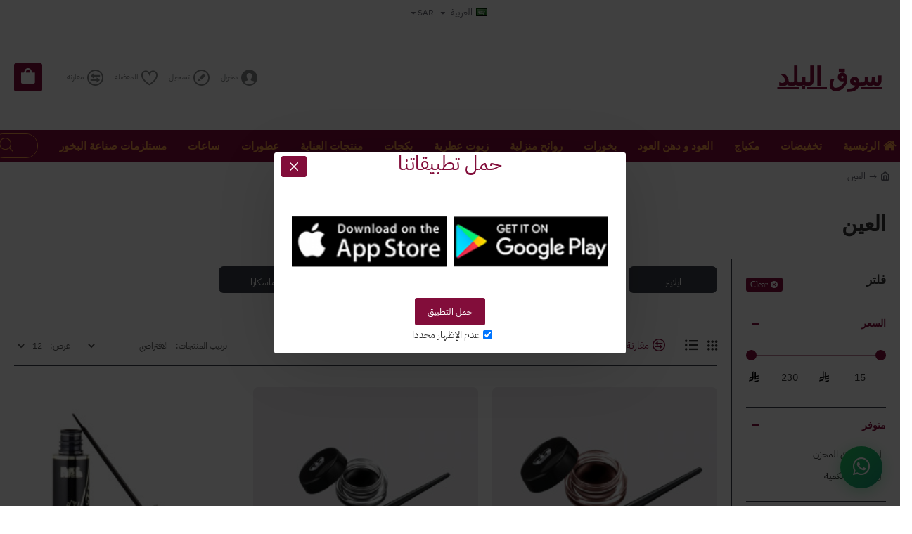

--- FILE ---
content_type: text/html; charset=utf-8
request_url: https://albalaad.com/index.php?route=product/category&path=110
body_size: 18562
content:
<!DOCTYPE html><html dir="rtl" lang="ar" class="desktop mac chrome chrome131 webkit oc20 is-guest route-product-category category-110 store-0 skin-1 desktop-header-active mobile-sticky layout-3 one-column column-left" data-jv="3.0.48"
data-ov="2.3.0.2"><head typeof="og:website"><link rel="preconnect" href="https://matjrah.online" crossorigin><link rel="preconnect" href="https://fonts.gstatic.com" crossorigin><link rel="preconnect" href="https://cdn.jsdelivr.net" crossorigin><link rel="preconnect" href="https://cdnjs.cloudflare.com" crossorigin><link rel="dns-prefetch" href="https://fonts.googleapis.com"><link rel="dns-prefetch" href="https://www.google-analytics.com"><link rel="dns-prefetch" href="https://www.googletagmanager.com"><link rel="preconnect" href="https://connect.facebook.net" crossorigin><link rel="preload" href="/catalog/view/theme/din_next_lt_arabiclight.woff2" as="font" type="font/woff2" crossorigin><style>@font-face {
font-family: 'din_next_lt_arabiclight';
src: url('/catalog/view/theme/din_next_lt_arabiclight.woff2') format('woff2'),
url('/catalog/view/theme/din_next_lt_arabiclight.woff') format('woff');
font-weight: normal;
font-style: normal;
font-display: swap;
}
body {
font-family: 'din_next_lt_arabiclight', sans-serif;
}
/* Fix: Banner/carousel fullwidth images */
.carousel-inner>.item>a>img,.carousel-inner>.item>img,.img-responsive,.thumbnail a>img,.thumbnail>img{width:100%;width:-webkit-fill-available}</style><meta charset="UTF-8" /><meta name="viewport" content="width=device-width, initial-scale=1.0"><meta http-equiv="X-UA-Compatible" content="IE=edge"><title>العين</title><base href="https://albalaad.com/" /><meta property="og:title" content="العين" /><meta property="og:description" content="" /><meta property="og:url" content="https://albalaad.com/index.php?route=product/category&path=110" /><meta property="og:type" content="website" /><meta property="og:image" content="https://albalaad.com/image/placeholder.jpeg" /><meta property="og:image:alt" content="سوق البلد " /><meta name="twitter:card" content="summary" /><meta name="twitter:image" content="https://albalaad.com/image/placeholder.jpeg" /><meta name="twitter:title" content="العين" /><meta name="twitter:description" content="" /><link rel="preconnect" href="https://fonts.gstatic.com" crossorigin><link rel="dns-prefetch" href="https://fonts.googleapis.com"><link rel="dns-prefetch" href="https://www.google-analytics.com"><link rel="dns-prefetch" href="https://www.googletagmanager.com"> <script>window['Journal'] = {"isPopup":false,"isPhone":false,"isTablet":false,"isDesktop":true,"filterScrollTop":false,"filterUrlValuesSeparator":",","countdownDay":"\u064a\u0648\u0645","countdownHour":"\u0633\u0627\u0639\u0629","countdownMin":"\u062f\u0642\u064a\u0642\u0629","countdownSec":"\u062b\u0627\u0646\u064a\u0629","globalPageColumnLeftTabletStatus":false,"globalPageColumnRightTabletStatus":false,"scrollTop":true,"scrollToTop":false,"notificationHideAfter":"2000","quickviewPageStyleCloudZoomStatus":true,"quickviewPageStyleAdditionalImagesCarousel":true,"quickviewPageStyleAdditionalImagesCarouselStyleSpeed":"500","quickviewPageStyleAdditionalImagesCarouselStyleAutoPlay":false,"quickviewPageStyleAdditionalImagesCarouselStylePauseOnHover":true,"quickviewPageStyleAdditionalImagesCarouselStyleDelay":"3000","quickviewPageStyleAdditionalImagesCarouselStyleLoop":false,"quickviewPageStyleAdditionalImagesHeightAdjustment":"5","quickviewPageStylePriceUpdate":true,"quickviewPageStyleOptionsSelect":"all","quickviewText":"\u0646\u0638\u0631\u0629 \u0633\u0631\u064a\u0639\u0629","mobileHeaderOn":"tablet","subcategoriesCarouselStyleSpeed":"500","subcategoriesCarouselStyleAutoPlay":false,"subcategoriesCarouselStylePauseOnHover":true,"subcategoriesCarouselStyleDelay":"3000","subcategoriesCarouselStyleLoop":false,"productPageStyleImageCarouselStyleSpeed":"2000","productPageStyleImageCarouselStyleAutoPlay":true,"productPageStyleImageCarouselStylePauseOnHover":true,"productPageStyleImageCarouselStyleDelay":"3000","productPageStyleImageCarouselStyleLoop":true,"productPageStyleCloudZoomStatus":true,"productPageStyleCloudZoomPosition":"inner","productPageStyleAdditionalImagesCarousel":true,"productPageStyleAdditionalImagesCarouselStyleSpeed":"2000","productPageStyleAdditionalImagesCarouselStyleAutoPlay":true,"productPageStyleAdditionalImagesCarouselStylePauseOnHover":true,"productPageStyleAdditionalImagesCarouselStyleDelay":"3000","productPageStyleAdditionalImagesCarouselStyleLoop":true,"productPageStyleAdditionalImagesHeightAdjustment":"","productPageStylePriceUpdate":true,"productPageStyleOptionsSelect":"none","infiniteScrollStatus":true,"infiniteScrollOffset":"4","infiniteScrollLoadPrev":"\u0627\u0644\u0645\u0646\u062a\u062c\u0627\u062a \u0627\u0644\u0633\u0627\u0628\u0642\u0629","infiniteScrollLoadNext":"\u0627\u0644\u0645\u0646\u062a\u062c\u0627\u062a \u0627\u0644\u0642\u0627\u062f\u0645\u0629","infiniteScrollLoading":"\u064a\u062a\u0645 \u0627\u0644\u062a\u062d\u0645\u0644...","infiniteScrollNoneLeft":"\u0646\u0647\u0627\u064a\u0629 \u0627\u0644\u0642\u0627\u0626\u0645\u0629","checkoutUrl":"https:\/\/albalaad.com\/checkout","headerHeight":"150","headerCompactHeight":"60","searchStyleSearchAutoSuggestStatus":true,"searchStyleSearchAutoSuggestDescription":true,"headerMiniSearchDisplay":"default","stickyStatus":true,"stickyFullHomePadding":false,"stickyFullwidth":true,"stickyAt":"","stickyHeight":"40","headerTopBarHeight":"35","topBarStatus":true,"headerType":"mega","headerMobileHeight":"60","headerMobileStickyStatus":true,"headerMobileTopBarVisibility":true,"headerMobileTopBarHeight":"30","currency_left":"","currency_right":"<svg class=\"riyal-svg\" width=\"14\" height=\"16\" style=\"display:inline-block;vertical-align:-0.125em\"><use href=\"#riyal-symbol\"\/><\/svg>","currency_decimal":".","currency_thousand":",","mobileFilterButtonText":"\u062a\u0635\u0641\u064a\u0629 \u0627\u0644\u0645\u0646\u062a\u062c\u0627\u062a","filterBase":"https:\/\/albalaad.com\/index.php?route=product\/category&path=110","notification":[{"m":137,"c":"017df752"}],"headerNotice":[{"m":56,"c":"9e4f882c"}],"columnsCount":1};</script> <script>if(window.NodeList&&!NodeList.prototype.forEach){NodeList.prototype.forEach=Array.prototype.forEach;}
(function(){if(Journal['isPhone']){return;}
var wrappers=['search','cart','cart-content','logo','language','currency'];var documentClassList=document.documentElement.classList;function extractClassList(){return['desktop','tablet','phone','desktop-header-active','mobile-header-active','mobile-menu-active'].filter(function(cls){return documentClassList.contains(cls);});}
function mqr(mqls,listener){Object.keys(mqls).forEach(function(k){mqls[k].addListener(listener);});listener();}
function mobileMenu(){var element=document.querySelector('#main-menu');var wrapper=document.querySelector('.mobile-main-menu-wrapper');if(element&&wrapper){wrapper.appendChild(element);}
var main_menu=document.querySelector('.main-menu');if(main_menu){main_menu.classList.add('accordion-menu');}
document.querySelectorAll('.main-menu .dropdown-toggle').forEach(function(element){element.classList.remove('dropdown-toggle');element.classList.add('collapse-toggle');element.removeAttribute('data-toggle');});document.querySelectorAll('.main-menu .dropdown-menu').forEach(function(element){element.classList.remove('dropdown-menu');element.classList.remove('j-dropdown');element.classList.add('collapse');});}
function desktopMenu(){var element=document.querySelector('#main-menu');var wrapper=document.querySelector('.desktop-main-menu-wrapper');if(element&&wrapper){wrapper.insertBefore(element,document.querySelector('#main-menu-2'));}
var main_menu=document.querySelector('.main-menu');if(main_menu){main_menu.classList.remove('accordion-menu');}
document.querySelectorAll('.main-menu .collapse-toggle').forEach(function(element){element.classList.add('dropdown-toggle');element.classList.remove('collapse-toggle');element.setAttribute('data-toggle','dropdown');});document.querySelectorAll('.main-menu .collapse').forEach(function(element){element.classList.add('dropdown-menu');element.classList.add('j-dropdown');element.classList.remove('collapse');});document.body.classList.remove('mobile-wrapper-open');}
function mobileHeader(){Object.keys(wrappers).forEach(function(k){var element=document.querySelector('#'+wrappers[k]);var wrapper=document.querySelector('.mobile-'+wrappers[k]+'-wrapper');if(element&&wrapper){wrapper.appendChild(element);}
if(wrappers[k]==='cart-content'){if(element){element.classList.remove('j-dropdown');element.classList.remove('dropdown-menu');}}});var search=document.querySelector('#search');var cart=document.querySelector('#cart');if(search&&(Journal['searchStyle']==='full')){search.classList.remove('full-search');search.classList.add('mini-search');}
if(cart&&(Journal['cartStyle']==='full')){cart.classList.remove('full-cart');cart.classList.add('mini-cart')}}
function desktopHeader(){Object.keys(wrappers).forEach(function(k){var element=document.querySelector('#'+wrappers[k]);var wrapper=document.querySelector('.desktop-'+wrappers[k]+'-wrapper');if(wrappers[k]==='cart-content'){if(element){element.classList.add('j-dropdown');element.classList.add('dropdown-menu');document.querySelector('#cart').appendChild(element);}}else{if(element&&wrapper){wrapper.appendChild(element);}}});var search=document.querySelector('#search');var cart=document.querySelector('#cart');if(search&&(Journal['searchStyle']==='full')){search.classList.remove('mini-search');search.classList.add('full-search');}
if(cart&&(Journal['cartStyle']==='full')){cart.classList.remove('mini-cart');cart.classList.add('full-cart');}
documentClassList.remove('mobile-cart-content-container-open');documentClassList.remove('mobile-main-menu-container-open');documentClassList.remove('mobile-overlay');}
function moveElements(classList){if(classList.includes('mobile-header-active')){mobileHeader();mobileMenu();}else if(classList.includes('mobile-menu-active')){desktopHeader();mobileMenu();}else{desktopHeader();desktopMenu();}}
var mqls={phone:window.matchMedia('(max-width: 768px)'),tablet:window.matchMedia('(max-width: 1024px)'),menu:window.matchMedia('(max-width: '+Journal['mobileMenuOn']+'px)')};mqr(mqls,function(){var oldClassList=extractClassList();if(Journal['isDesktop']){if(mqls.phone.matches){documentClassList.remove('desktop');documentClassList.remove('tablet');documentClassList.add('mobile');documentClassList.add('phone');}else if(mqls.tablet.matches){documentClassList.remove('desktop');documentClassList.remove('phone');documentClassList.add('mobile');documentClassList.add('tablet');}else{documentClassList.remove('mobile');documentClassList.remove('phone');documentClassList.remove('tablet');documentClassList.add('desktop');}
if(documentClassList.contains('phone')||(documentClassList.contains('tablet')&&Journal['mobileHeaderOn']==='tablet')){documentClassList.remove('desktop-header-active');documentClassList.add('mobile-header-active');}else{documentClassList.remove('mobile-header-active');documentClassList.add('desktop-header-active');}}
if(documentClassList.contains('desktop-header-active')&&mqls.menu.matches){documentClassList.add('mobile-menu-active');}else{documentClassList.remove('mobile-menu-active');}
var newClassList=extractClassList();if(oldClassList.join(' ')!==newClassList.join(' ')){if(documentClassList.contains('safari')&&!documentClassList.contains('ipad')&&navigator.maxTouchPoints&&navigator.maxTouchPoints>2){window.fetch('index.php?route=journal3/journal3/device_detect',{method:'POST',body:'device=ipad',headers:{'Content-Type':'application/x-www-form-urlencoded'}}).then(function(data){return data.json();}).then(function(data){if(data.response.reload){window.location.reload();}});}
if(document.readyState==='loading'){document.addEventListener('DOMContentLoaded',function(){moveElements(newClassList);});}else{moveElements(newClassList);}}});})();(function(){var cookies={};var style=document.createElement('style');var documentClassList=document.documentElement.classList;document.head.appendChild(style);document.cookie.split('; ').forEach(function(c){var cc=c.split('=');cookies[cc[0]]=cc[1];});if(Journal['popup']){for(var i in Journal['popup']){if(!cookies['p-'+Journal['popup'][i]['c']]){documentClassList.add('popup-open');documentClassList.add('popup-center');break;}}}
if(Journal['notification']){for(var i in Journal['notification']){if(cookies['n-'+Journal['notification'][i]['c']]){style.sheet.insertRule('.module-notification-'+Journal['notification'][i]['m']+'{ display:none }');}}}
if(Journal['headerNotice']){for(var i in Journal['headerNotice']){if(cookies['hn-'+Journal['headerNotice'][i]['c']]){style.sheet.insertRule('.module-header_notice-'+Journal['headerNotice'][i]['m']+'{ display:none }');}}}
if(Journal['layoutNotice']){for(var i in Journal['layoutNotice']){if(cookies['ln-'+Journal['layoutNotice'][i]['c']]){style.sheet.insertRule('.module-layout_notice-'+Journal['layoutNotice'][i]['m']+'{ display:none }');}}}})();;</script> <link href="https://fonts.googleapis.com/css?family=Georgia,+serif:700,400,600%7CCairo:400,700&amp;subset=latin-ext,arabic&amp;display=swap" type="text/css" rel="stylesheet" /><link href="catalog/view/javascript/bootstrap/css/bootstrap.min.css?v=3.0.48" type="text/css" rel="stylesheet" media="screen" /><link href="catalog/view/theme/journal3/lib/bootstrap-rtl/bootstrap-rtl.min.css?v=3.0.48" type="text/css" rel="stylesheet" media="screen" /><link href="catalog/view/theme/journal3/icons/style.css?v=3.0.48" type="text/css" rel="stylesheet" media="screen" /><link href="catalog/view/theme/journal3/lib/swiper/swiper.min.css?v=3.0.48" type="text/css" rel="stylesheet" media="screen" /><link href="catalog/view/theme/journal3/lib/ion-rangeSlider/ion.rangeSlider.css?v=3.0.48" type="text/css" rel="stylesheet" media="screen" /><link href="catalog/view/theme/journal3/stylesheet/style.css?v=3.0.48" type="text/css" rel="stylesheet" media="screen" /><link href="https://matjrah.online/catalog/view/theme/journal3/assets/1344/inline-78b5d80e4c71710ec3d11f6875b6bd3a.css" type="text/css" rel="stylesheet" media="screen" /><link href="catalog/view/javascript/bganycombi.css?v=1710189505&v=3.0.48" type="text/css" rel="stylesheet" media="screen" /><link rel="stylesheet" href="https://matjrah.online/catalog/view/theme/journal3/assets/1344/tenant-1344-inline-4cb86d7c.css?v=1763995042" /><style id="cairo-font-override">@font-face {
font-family: 'Cairo';
font-style: normal;
font-weight: 200;
font-display: swap;
src: url(https://fonts.gstatic.com/s/ibmplexsansarabic/v14/Qw3NZRtWPQCuHme67tEYUIx3Kh0PHR9N6YPy_dCT.ttf) format('truetype');
}
@font-face {
font-family: 'Cairo';
font-style: normal;
font-weight: 300;
font-display: swap;
src: url(https://fonts.gstatic.com/s/ibmplexsansarabic/v14/Qw3NZRtWPQCuHme67tEYUIx3Kh0PHR9N6YOW_tCT.ttf) format('truetype');
}
@font-face {
font-family: 'Cairo';
font-style: normal;
font-weight: 400;
font-display: swap;
src: url(https://fonts.gstatic.com/s/ibmplexsansarabic/v14/Qw3CZRtWPQCuHme67tEYUIx3Kh0PHR9N6bs6.ttf) format('truetype');
}
@font-face {
font-family: 'Cairo';
font-style: normal;
font-weight: 500;
font-display: swap;
src: url(https://fonts.gstatic.com/s/ibmplexsansarabic/v14/Qw3NZRtWPQCuHme67tEYUIx3Kh0PHR9N6YPO_9CT.ttf) format('truetype');
}
@font-face {
font-family: 'Cairo';
font-style: normal;
font-weight: 600;
font-display: swap;
src: url(https://fonts.gstatic.com/s/ibmplexsansarabic/v14/Qw3NZRtWPQCuHme67tEYUIx3Kh0PHR9N6YPi-NCT.ttf) format('truetype');
}
@font-face {
font-family: 'Cairo';
font-style: normal;
font-weight: 700;
font-display: swap;
src: url(https://fonts.gstatic.com/s/ibmplexsansarabic/v14/Qw3NZRtWPQCuHme67tEYUIx3Kh0PHR9N6YOG-dCT.ttf) format('truetype');
}</style><link href="https://albalaad.com/index.php?route=product/category&amp;path=110" rel="canonical" /><link href="https://albalaad.com/index.php?route=product/category&amp;path=110&amp;page=2" rel="next" /><link href="https://images.matjrah.online/1344/image/catalog/output-onlinepngtools.png" rel="icon" /><script>!function(f,b,e,v,n,t,s)
{if(f.fbq)return;n=f.fbq=function(){n.callMethod?
n.callMethod.apply(n,arguments):n.queue.push(arguments)};
if(!f._fbq)f._fbq=n;n.push=n;n.loaded=!0;n.version='2.0';
n.queue=[];t=b.createElement(e);t.async=!0;
t.src=v;s=b.getElementsByTagName(e)[0];
s.parentNode.insertBefore(t,s)}(window, document,'script',
'https://connect.facebook.net/en_US/fbevents.js');
fbq('init', '1475807215947168');
fbq('track', 'PageView');</script> <noscript><img height="1" width="1" style="display:none"
src="https://www.facebook.com/tr?id=1475807215947168&ev=PageView&noscript=1"
/></noscript><svg style="display: none;"><symbol id="riyal-symbol" viewBox="0 0 1124.14 1256.39"><path
d="M699.62,1113.02h0c-20.06,44.48-33.32,92.75-38.4,143.37l424.51-90.24c20.06-44.47,33.31-92.75,38.4-143.37l-424.51,90.24Z" /><path
d="M1085.73,895.8c20.06-44.47,33.32-92.75,38.4-143.37l-330.68,70.33v-135.2l292.27-62.11c20.06-44.47,33.32-92.75,38.4-143.37l-330.68,70.27V66.13c-50.67,28.45-95.67,66.32-132.25,110.99v403.35l-132.25,28.11V0c-50.67,28.44-95.67,66.32-132.25,110.99v525.69l-295.91,62.88c-20.06,44.47-33.33,92.75-38.42,143.37l334.33-71.05v170.26l-358.3,76.14c-20.06,44.47-33.32,92.75-38.4,143.37l375.04-79.7c30.53-6.35,56.77-24.4,73.83-49.24l68.78-101.97v-.02c7.14-10.55,11.3-23.27,11.3-36.97v-149.98l132.25-28.11v270.4l424.53-90.28Z" /></symbol></svg><script src="catalog/view/theme/journal3/lib/jquery/jquery-2.1.1.min.js"></script> <script src="catalog/view/theme/journal3/lib/hoverintent/jquery.hoverIntent.min.js"></script> <script src="catalog/view/javascript/common.js?v=3.0.48"></script> <script src="catalog/view/theme/journal3/lib/modernizr/modernizr-custom.js?v=3.0.48" defer></script> <script src="catalog/view/theme/journal3/lib/anime/anime.min.js?v=3.0.48" defer></script> <script src="catalog/view/javascript/bootstrap/js/bootstrap.min.js?v=3.0.48" defer></script> <script src="catalog/view/javascript/bganycombi.js?v=1765619353&v=3.0.48" defer></script> <style id="emergency-custom-css">/* Emergency fallback for custom CSS */
.item a {
margin-bottom: -6px;
}
html {
overflow-x:hidden;
}
.owl-wrapper-outer {
border: 0px solid #fff;
}
.product-info .product-options .option-price {
display: none;
}</style><style>.fa-times-circle::before,
.fas.fa-times-circle::before {
content: "\f057" !important;
font-family: "Font Awesome 5 Free" !important;
font-weight: 900 !important;
}
.fab.fa-twitter:before {
content: "𝕏" !important;
font-family: sans-serif !important;
font-weight: normal !important;
}
[class^="fa-"]:before, 
[class*=" fa-"]:before,
[class^="fas "]:before,
[class*=" fas "]:before,
.fas:before,
.far:before,
.fab:before {
font-family: 'Font Awesome 5 Free' !important;
}
.fas:before {
font-weight: 900 !important;
}
.far:before {
font-weight: 400 !important;
}
.fab:before {
font-family: 'Font Awesome 5 Brands' !important;
}
/* Specific fix for stepper arrows */
.stepper span .fa-angle-up:before,
.stepper span .fas.fa-angle-up:before {
content: "\f106" !important;
display: inline-block !important;
visibility: visible !important;
font-family: 'Font Awesome 5 Free' !important;
font-weight: 900 !important;
}
.stepper span .fa-angle-down:before,
.stepper span .fas.fa-angle-down:before {
content: "\f107" !important;
display: inline-block !important;
visibility: visible !important;
font-family: 'Font Awesome 5 Free' !important;
font-weight: 900 !important;
}
.store-notify {
margin-bottom: 0;
background-color: rgb(0, 0, 0);
color: rgb(255, 255, 255);
align-items: center;
display: flex;
flex-direction: row;
justify-content: center;
left: 0;
min-height: 40px;
padding: 5px 30px 5px 60px;
position: fixed;
right: 0;
top: 0;
width: 100%;
z-index: 3500;
display: none;
} 
/* ✅ Boxed countdown timer styles */
.store-notify .countdown-container {
display: flex;
align-items: center;
margin-left: 15px;
white-space: nowrap;
}
.store-notify .countdown-label {
margin-right: 8px;
font-weight: 400;
}
.store-notify .countdown-timer-boxes {
display: flex;
align-items: center;
gap: 4px;
direction: ltr;
}
.store-notify .countdown-box {
background: rgba(255,255,255,0.2);
border-radius: 4px;
padding: 2px 6px;
min-width: 35px;
text-align: center;
display: flex;
flex-direction: column;
line-height: 1.1;
}
.store-notify .countdown-number {
font-weight: bold;
font-size: 14px;
color: ;
}
.store-notify .countdown-unit {
font-size: 10px;
font-weight: 400;
color: ;
opacity: 0.9;
}
/* Responsive styles */
@media (max-width: 767px) {
.store-notify .countdown-container {
margin: 3px auto 0;
justify-content: center;
}

.store-notify .countdown-timer-boxes {
gap: 3px;
}

.store-notify .countdown-box {
min-width: 30px;
padding: 2px 4px;
}

.store-notify .countdown-number {
font-size: 12px;
}

.store-notify .countdown-unit {
font-size: 9px;
}
}
@media (max-width: 480px) {
.store-notify .countdown-box {
min-width: 28px;
padding: 1px 3px;
}

.store-notify .countdown-number {
font-size: 11px;
}

.store-notify .countdown-unit {
font-size: 8px;
}
}
.store-notify .close {
color: #fff;
background: rgb(255 255 255 / 15%);
text-align: center;
padding: 3px 12px 8px;
font-weight: 500;
left: 10px;
right: auto;
border-radius: 5px;
display: block;
left: 10px;
margin: 0;
position: absolute;
top: 50%;
transform: translateY(-50%);
transition: background-color .35s ease;
opacity: 1;
}
.store-notify .close i {
color: #fff;
}
.store-notify .notification-message {
display: flex;
justify-content: center;
align-items: center;
color: unset;
text-decoration: none;
}
.store-notify .notification-message svg {
margin: 0 5px
}
.desktop-header-active .is-sticky.has-notification .desktop-main-menu-wrapper {
top: 42px;
}
.mobile-header-active .sticky-bar {
position: inherit;
}
.mobile-header-active .sticky-bar.mobile-bar-sticky {
position: fixed;
}
span.color-black { 
white-space: nowrap; 
overflow: hidden;
text-overflow: ellipsis;
}

/* Fix for add-to-cart notification popup images - set max dimensions */</style><div class="clear-notification"></div> <script defer type="text/javascript">function notify_when_available(product_id){
$.ajax({
url: 'index.php?route=extension/module/notify_when_available/popup&product_id='+product_id,
type: 'post',
dataType: 'HTML',
success: function(json) {
$('#notify_when_available').html(json);
$('#notify_when_available').modal('show');
},
error: function(xhr, status, error) {
console.error('Notify when available error:', error);
}
});
}</script> <div id="notify_when_available" class="modal fade"></div> <script>try {
!function(f,b,e,v,n,t,s){
if(f.fbq) return; n=f.fbq=function(){
n.callMethod ? n.callMethod.apply(n,arguments) : n.queue.push(arguments)
};
if(!f._fbq) f._fbq=n; n.push=n; n.loaded=!0; n.version='2.0';
n.queue=[]; t=b.createElement(e); t.async=!0;
t.src=v; s=b.getElementsByTagName(e)[0];
s.parentNode.insertBefore(t,s)
}(window, document, 'script', 'https://connect.facebook.net/en_US/fbevents.js');
fbq('init', '709687989832245');
fbq('track', 'PageView');
} catch (e) {
console.warn('Error in Facebook Pixel:', e);
}</script> <noscript><img height="1" width="1" style="display:none"
src="https://www.facebook.com/tr?id=709687989832245&ev=PageView&noscript=1"/></noscript> <script async src="https://www.googletagmanager.com/gtag/js?id=G-R2J2BZLEBV"></script> <script>try {
window.dataLayer = window.dataLayer || [];
function gtag(){ dataLayer.push(arguments); }
gtag('js', new Date());
gtag('config', 'G-R2J2BZLEBV');
} catch (e) {
console.warn('Error in Google Analytics:', e);
}</script>  <script>try {
(function(w,d,s,l,i){
w[l]=w[l]||[]; w[l].push({'gtm.start': new Date().getTime(),event:'gtm.js'});
var f=d.getElementsByTagName(s)[0], j=d.createElement(s), dl=l!='dataLayer'?'&l='+l:'';
j.async=true; j.src='https://www.googletagmanager.com/gtm.js?id='+i+dl;
f.parentNode.insertBefore(j,f);
})(window,document,'script','dataLayer','GTM-P8V878Z');
} catch (e) {
console.warn('Error in Google Tag Manager:', e);
}</script>  <script>window.NationalAddressConfig = {
isRequired: false,
saudiCountryId: 184
};</script> <script src="catalog/view/javascript/national_address.js"></script> </head><body class="product-category-110" ><noscript><iframe src="https://www.googletagmanager.com/ns.html?id=GTM-P8V878Z"
height="0" width="0" style="display:none;visibility:hidden"></iframe></noscript><div class="mobile-container mobile-main-menu-container"><div class="mobile-wrapper-header"><span>القائمة الرئيسية</span><a class="x"></a></div><div class="mobile-main-menu-wrapper"></div></div><div class="mobile-container mobile-filter-container"><div class="mobile-wrapper-header"></div><div class="mobile-filter-wrapper"></div></div><div class="mobile-container mobile-cart-content-container"><div class="mobile-wrapper-header"><span>سلة الشراء</span><a class="x"></a></div><div class="mobile-cart-content-wrapper cart-content"></div></div><div class="popup-wrapper module module-popup module-popup-308" data-options='{"showAfter":"150","hideAfter":"","cookie":"4e15b8d0","doNotShowAgain":true,"doNotShowAgainChecked":true}'><div class="popup-container"><button class="btn popup-close"></button><div class="popup-body"><div class="popup-inner-body"><div class="title popup-header">حمل تطبيقاتنا</div><div class="grid-rows"><div class="grid-row grid-row-1"><div class="grid-cols"><div class="grid-col grid-col-1"><div class="grid-items"><div class="grid-item grid-item-1"><div id="banners-6970290d71ce4" class="module module-banners module-banners-291"><div class="module-body"><div class="module-item module-item-1"><a href="https://play.google.com/store/apps/details?id=com.khtwah.albalaad" target="_blank"><img src="https://images.matjrah.online/1344/image/cache/catalog/New%20Folder/google-play-button-380x130w-170x65h.png" srcset="https://images.matjrah.online/1344/image/cache/catalog/New%20Folder/google-play-button-380x130w-170x65h.png 1x, https://images.matjrah.online/1344/image/cache/catalog/New%20Folder/google-play-button-380x130w-340x130h.png 2x"  alt="" width="170" height="65" fetchpriority="high"/></a></div></div></div></div></div></div><div class="grid-col grid-col-2"><div class="grid-items"><div class="grid-item grid-item-1"><div id="banners-6970290d75bef" class="module module-banners module-banners-292"><div class="module-body"><div class="module-item module-item-1"><a href="https://apps.apple.com/eg/app/%D8%B3%D9%88%D9%82-%D8%A7%D9%84%D8%A8%D9%84%D8%AF-albalaad/id1517790309" target="_blank"><img src="https://images.matjrah.online/1344/image/cache/catalog/New%20Folder/app-store-button-380x130w-170x65h.png" srcset="https://images.matjrah.online/1344/image/cache/catalog/New%20Folder/app-store-button-380x130w-170x65h.png 1x, https://images.matjrah.online/1344/image/cache/catalog/New%20Folder/app-store-button-380x130w-340x130h.png 2x"  alt="" width="170" height="65" fetchpriority="high"/></a></div></div></div></div></div></div></div></div></div><div class="popup-footer"><div class="popup-buttons"><a class="btn btn-popup btn-popup-1"><span class="btn-text">حمل التطبيق</span></a></div><label class="popup-dont-show"><input type="checkbox" checked/><span>عدم الإظهار مجددا</span></label></div></div></div></div><div class="popup-bg popup-bg-closable"></div></div><div class="site-wrapper"><header class="header-mega"><div class="header header-mega header-lg"><div class="top-bar navbar-nav"><div class="language-currency top-menu"><div class="desktop-language-wrapper"><div id="language" class="language"><form action="https://albalaad.com/index.php?route=common/language/language" method="post" enctype="multipart/form-data" id="form-language"><div class="dropdown drop-menu"><button type="button" class="dropdown-toggle" data-toggle="dropdown"><span class="language-flag-title"><span class="symbol"><img src="[data-uri]" width="16" height="11" alt="العربية" title="العربية"/></span><span class="language-title">العربية</span></span></button><div class="dropdown-menu j-dropdown"><ul class="j-menu"><li><a class="language-select" data-name="ar"><span class="language-flag"><img src="[data-uri]" width="16" height="11" alt="العربية" title="العربية"/></span><span class="language-title-dropdown">العربية</span></a></li><li><a class="language-select" data-name="en-gb"><span class="language-flag"><img src="[data-uri]" width="16" height="11" alt="English" title="English"/></span><span class="language-title-dropdown">English</span></a></li></ul></div></div><input type="hidden" name="code" value=""/><input type="hidden" name="redirect" value="https://albalaad.com/index.php?route=product/category&amp;path=110"/></form></div></div><div class="desktop-currency-wrapper"><div id="currency" class="currency"><form action="https://albalaad.com/index.php?route=common/currency/currency" method="post" enctype="multipart/form-data" id="form-currency"><div class="dropdown drop-menu"><button type="button" class="dropdown-toggle" data-toggle="dropdown"><span class="currency-symbol-title"><span class="symbol"> SAR</span><span class="currency-title">SAR</span><span class="currency-code">SAR</span></span></button><div class="dropdown-menu j-dropdown"><ul class="j-menu"><li><a class="currency-select" data-name="AED"><span class="currency-symbol">AED</span><span class="currency-title-dropdown">AED</span><span class="currency-code-dropdown">AED</span></a></li><li><a class="currency-select" data-name="BHD"><span class="currency-symbol">BHD</span><span class="currency-title-dropdown">BHD</span><span class="currency-code-dropdown">BHD</span></a></li><li><a class="currency-select" data-name="KWD"><span class="currency-symbol">KWD</span><span class="currency-title-dropdown">KWD</span><span class="currency-code-dropdown">KWD</span></a></li><li><a class="currency-select" data-name="OMR"><span class="currency-symbol">OMR</span><span class="currency-title-dropdown">OMR</span><span class="currency-code-dropdown">OMR</span></a></li><li><a class="currency-select" data-name="QAR"><span class="currency-symbol">QAR</span><span class="currency-title-dropdown">QAR</span><span class="currency-code-dropdown">QAR</span></a></li><li><a class="currency-select" data-name="SAR"><span class="currency-symbol"> SAR</span><span class="currency-title-dropdown">SAR</span><span class="currency-code-dropdown">SAR</span></a></li><li><a class="currency-select" data-name="USD"><span class="currency-symbol">USD</span><span class="currency-title-dropdown">USD</span><span class="currency-code-dropdown">USD</span></a></li></ul></div></div><input type="hidden" name="code" value=""/><input type="hidden" name="redirect" value="https://albalaad.com/index.php?route=product/category&amp;path=110"/></form></div></div></div><div class="third-menu"></div></div><div class="mid-bar navbar-nav"><div class="desktop-logo-wrapper"><div id="logo"><h1><a href="https://albalaad.com/">سوق البلد </a></h1></div></div><div class="top-menu secondary-menu"><div class="top-menu top-menu-240"><ul class="j-menu"><li class="menu-item top-menu-item top-menu-item-1"><a href="/login" ><span class="links-text">دخول</span></a></li><li class="menu-item top-menu-item top-menu-item-2"><a href="javascript:open_register_popup()" ><span class="links-text">تسجيل</span></a></li><li class="menu-item top-menu-item top-menu-item-5"><a href="https://albalaad.com/my-wishlist" ><span class="links-text">المفضلة</span><span class="count-badge wishlist-badge count-zero"></span></a></li><li class="menu-item top-menu-item top-menu-item-6"><a href="https://albalaad.com/compare" ><span class="links-text">مقارنة</span><span class="count-badge compare-badge count-zero">0</span></a></li></ul></div></div><div class="desktop-cart-wrapper default-cart-wrapper"><div id="cart" class="dropdown"><a data-toggle="dropdown" data-loading-text="جاري ..." class="dropdown-toggle cart-heading" href="https://albalaad.com/cart"><span id="cart-total">0 منتجات - 0.00 <svg class="riyal-svg" width="14" height="16" style="display:inline-block;vertical-align:-0.125em"><use href="#riyal-symbol"/></svg></span><span id="cart-items" class="count-badge count-zero">0</span><i class="fas fa-shopping-cart"></i></a><div id="cart-content" class="dropdown-menu cart-content j-dropdown"><ul><li><p class="text-center cart-empty">سلة الشراء فارغة !</p></li></ul></div></div></div></div><div class="desktop-main-menu-wrapper menu-default  navbar-nav"><div class="menu-trigger menu-item main-menu-item"><ul class="j-menu"><li><a>Menu</a></li></ul></div><div id="main-menu" class="main-menu main-menu-3"><ul class="j-menu"><li class="menu-item main-menu-item main-menu-item-1 multi-level dropdown drop-menu " ><a href="https://albalaad.com/" ><span class="links-text">الرئيسية</span>                              </a></li><li class="menu-item main-menu-item main-menu-item-4 multi-level drop-menu " ><a href="https://albalaad.com/offers" ><span class="links-text">تخفيضات</span>                              </a></li><li class="menu-item main-menu-item main-menu-item-5 dropdown mega-menu menu-fullwidth mega-fullwidth " ><a  class="dropdown-toggle" data-toggle="dropdown" ><span class="links-text">مكياج</span>                <span class="open-menu collapsed" data-toggle="collapse" data-target="#collapse-697031b11bbf6" ><i class="fas fa-plus"></i></span></a><div class="dropdown-menu j-dropdown " id="collapse-697031b11bbf6"><div class="mega-menu-content"><div class="grid-rows"><div class="grid-row grid-row-1"><div class="grid-cols"><div class="grid-col grid-col-1"><div class="grid-items"><div class="grid-item grid-item-1"><div class="module module-catalog module-catalog-334 image-on-hover"><div class="module-body"><div class="module-item module-item-1"><div class="item-content"><a href="https://albalaad.com/index.php?route=product/category&amp;path=111" class="catalog-title">الوجه</a><div class="item-assets image-left"><div class="subitems"><div class="subitem" data-image="https://albalaad.com/image/placeholder.jpeg" data-image2x="https://albalaad.com/image/placeholder.jpeg 1x, https://albalaad.com/image/placeholder.jpeg 2x"><a href="https://albalaad.com/index.php?route=product/category&amp;path=111_131"><span>احمر خدود</span></a></div><div class="subitem" data-image="https://albalaad.com/image/placeholder.jpeg" data-image2x="https://albalaad.com/image/placeholder.jpeg 1x, https://albalaad.com/image/placeholder.jpeg 2x"><a href="https://albalaad.com/index.php?route=product/category&amp;path=111_132"><span>اضاءة </span></a></div><div class="subitem" data-image="https://albalaad.com/image/placeholder.jpeg" data-image2x="https://albalaad.com/image/placeholder.jpeg 1x, https://albalaad.com/image/placeholder.jpeg 2x"><a href="https://albalaad.com/index.php?route=product/category&amp;path=111_126"><span>برايمر وجه </span></a></div><div class="subitem" data-image="https://albalaad.com/image/placeholder.jpeg" data-image2x="https://albalaad.com/image/placeholder.jpeg 1x, https://albalaad.com/image/placeholder.jpeg 2x"><a href="https://albalaad.com/index.php?route=product/category&amp;path=111_129"><span>بودره</span></a></div><div class="subitem" data-image="https://albalaad.com/image/placeholder.jpeg" data-image2x="https://albalaad.com/image/placeholder.jpeg 1x, https://albalaad.com/image/placeholder.jpeg 2x"><a href="https://albalaad.com/index.php?route=product/category&amp;path=111_127"><span>كريم اساس</span></a></div><div class="subitem" data-image="https://albalaad.com/image/placeholder.jpeg" data-image2x="https://albalaad.com/image/placeholder.jpeg 1x, https://albalaad.com/image/placeholder.jpeg 2x"><a href="https://albalaad.com/index.php?route=product/category&amp;path=111_128"><span>كونسلير</span></a></div><div class="subitem" data-image="https://albalaad.com/image/placeholder.jpeg" data-image2x="https://albalaad.com/image/placeholder.jpeg 1x, https://albalaad.com/image/placeholder.jpeg 2x"><a href="https://albalaad.com/index.php?route=product/category&amp;path=111_130"><span>مثبت مكياج</span></a></div><div class="subitem" data-image="https://albalaad.com/image/placeholder.jpeg" data-image2x="https://albalaad.com/image/placeholder.jpeg 1x, https://albalaad.com/image/placeholder.jpeg 2x"><a href="https://albalaad.com/index.php?route=product/category&amp;path=111_133"><span>مزيل مكياج</span></a></div></div></div></div></div><div class="module-item module-item-2"><div class="item-content"><a href="https://albalaad.com/index.php?route=product/category&amp;path=110" class="catalog-title">العين</a><div class="item-assets image-left"><div class="subitems"><div class="subitem" data-image="https://albalaad.com/image/placeholder.jpeg" data-image2x="https://albalaad.com/image/placeholder.jpeg 1x, https://albalaad.com/image/placeholder.jpeg 2x"><a href="https://albalaad.com/index.php?route=product/category&amp;path=110_114"><span>ايلاينر</span></a></div><div class="subitem" data-image="https://albalaad.com/image/placeholder.jpeg" data-image2x="https://albalaad.com/image/placeholder.jpeg 1x, https://albalaad.com/image/placeholder.jpeg 2x"><a href="https://albalaad.com/index.php?route=product/category&amp;path=110_120"><span>جل الحواجب</span></a></div><div class="subitem" data-image="https://albalaad.com/image/placeholder.jpeg" data-image2x="https://albalaad.com/image/placeholder.jpeg 1x, https://albalaad.com/image/placeholder.jpeg 2x"><a href="https://albalaad.com/index.php?route=product/category&amp;path=110_117"><span>جل ايلاينر </span></a></div><div class="subitem" data-image="https://albalaad.com/image/placeholder.jpeg" data-image2x="https://albalaad.com/image/placeholder.jpeg 1x, https://albalaad.com/image/placeholder.jpeg 2x"><a href="https://albalaad.com/index.php?route=product/category&amp;path=110_116"><span>ظل عيون </span></a></div><div class="subitem" data-image="https://albalaad.com/image/placeholder.jpeg" data-image2x="https://albalaad.com/image/placeholder.jpeg 1x, https://albalaad.com/image/placeholder.jpeg 2x"><a href="https://albalaad.com/index.php?route=product/category&amp;path=110_115"><span>ماسكارا</span></a></div></div></div></div></div><div class="module-item module-item-3"><div class="item-content"><a href="https://albalaad.com/index.php?route=product/category&amp;path=109" class="catalog-title">الشفاه</a><div class="item-assets image-left"><div class="subitems"><div class="subitem" data-image="https://albalaad.com/image/placeholder.jpeg" data-image2x="https://albalaad.com/image/placeholder.jpeg 1x, https://albalaad.com/image/placeholder.jpeg 2x"><a href="https://albalaad.com/index.php?route=product/category&amp;path=109_121"><span>احمر شفاه</span></a></div><div class="subitem" data-image="https://albalaad.com/image/placeholder.jpeg" data-image2x="https://albalaad.com/image/placeholder.jpeg 1x, https://albalaad.com/image/placeholder.jpeg 2x"><a href="https://albalaad.com/index.php?route=product/category&amp;path=109_122"><span>احمر شفاه سائل</span></a></div><div class="subitem" data-image="https://albalaad.com/image/placeholder.jpeg" data-image2x="https://albalaad.com/image/placeholder.jpeg 1x, https://albalaad.com/image/placeholder.jpeg 2x"><a href="https://albalaad.com/index.php?route=product/category&amp;path=109_124"><span>قلم محدد للشفاه</span></a></div><div class="subitem" data-image="https://albalaad.com/image/placeholder.jpeg" data-image2x="https://albalaad.com/image/placeholder.jpeg 1x, https://albalaad.com/image/placeholder.jpeg 2x"><a href="https://albalaad.com/index.php?route=product/category&amp;path=109_123"><span>ملمع شفاه</span></a></div></div></div></div></div><div class="module-item module-item-4"><div class="item-content"><a href="https://albalaad.com/index.php?route=product/category&amp;path=112" class="catalog-title">العناية بالأضافر</a><div class="item-assets image-left"><div class="subitems"><div class="subitem" data-image="https://albalaad.com/image/placeholder.jpeg" data-image2x="https://albalaad.com/image/placeholder.jpeg 1x, https://albalaad.com/image/placeholder.jpeg 2x"><a href="https://albalaad.com/index.php?route=product/category&amp;path=112_125"><span>مزيل مناكير</span></a></div></div></div></div></div><div class="module-item module-item-5"><div class="item-content"><a href="https://albalaad.com/index.php?route=product/category&amp;path=113" class="catalog-title">فرش المكياج</a><div class="item-assets image-left"><div class="subitems"></div></div></div></div></div></div></div></div></div></div></div></div></div></div></li><li class="menu-item main-menu-item main-menu-item-6 multi-level dropdown drop-menu " ><a href="https://albalaad.com/index.php?route=product/category&amp;path=66"   class="dropdown-toggle" data-toggle="dropdown" ><span class="links-text">العود و دهن العود</span>                <span class="open-menu collapsed" data-toggle="collapse" data-target="#collapse-697031b11bbfb" ><i class="fas fa-plus"></i></span></a><div class="dropdown-menu j-dropdown " id="collapse-697031b11bbfb"><ul class="j-menu"><li class="menu-item menu-item-c80"><a href="https://albalaad.com/index.php?route=product/category&amp;path=66_80" ><span class="links-text">دهن العود</span><span class="count-badge ">18</span></a></li><li class="menu-item menu-item-c79"><a href="https://albalaad.com/index.php?route=product/category&amp;path=66_79" ><span class="links-text">عود خشب</span><span class="count-badge ">24</span></a></li></ul></div></li><li class="menu-item main-menu-item main-menu-item-7 multi-level dropdown drop-menu " ><a href="https://albalaad.com/index.php?route=product/category&amp;path=90"   class="dropdown-toggle" data-toggle="dropdown" ><span class="links-text">بخورات</span>                <span class="open-menu collapsed" data-toggle="collapse" data-target="#collapse-697031b11bc06" ><i class="fas fa-plus"></i></span></a><div class="dropdown-menu j-dropdown " id="collapse-697031b11bc06"><ul class="j-menu"><li class="menu-item menu-item-c107"><a href="https://albalaad.com/index.php?route=product/category&amp;path=90_107" ><span class="links-text">ioud البخور الذكي</span><span class="count-badge ">6</span></a></li><li class="menu-item menu-item-c69"><a href="https://albalaad.com/index.php?route=product/category&amp;path=90_69" ><span class="links-text">بخورات</span><span class="count-badge ">178</span></a></li><li class="menu-item menu-item-c78"><a href="https://albalaad.com/index.php?route=product/category&amp;path=90_78" ><span class="links-text">معاميل فاخرة</span><span class="count-badge ">20</span></a></li></ul></div></li><li class="menu-item main-menu-item main-menu-item-8 multi-level dropdown drop-menu " ><a href="https://albalaad.com/index.php?route=product/category&amp;path=81"   class="dropdown-toggle" data-toggle="dropdown" ><span class="links-text">روائح منزلية</span>                <span class="open-menu collapsed" data-toggle="collapse" data-target="#collapse-697031b11bc0f" ><i class="fas fa-plus"></i></span></a><div class="dropdown-menu j-dropdown " id="collapse-697031b11bc0f"><ul class="j-menu"><li class="menu-item menu-item-c94"><a href="https://albalaad.com/index.php?route=product/category&amp;path=81_94" ><span class="links-text">مباخر</span><span class="count-badge ">44</span></a></li><li class="menu-item menu-item-c83"><a href="https://albalaad.com/index.php?route=product/category&amp;path=81_83" ><span class="links-text">معطرات جو</span><span class="count-badge ">56</span></a></li></ul></div></li><li class="menu-item main-menu-item main-menu-item-9 multi-level dropdown drop-menu " ><a href="https://albalaad.com/index.php?route=product/category&amp;path=84"   class="dropdown-toggle" data-toggle="dropdown" ><span class="links-text">زيوت عطرية</span>                <span class="open-menu collapsed" data-toggle="collapse" data-target="#collapse-697031b11bc16" ><i class="fas fa-plus"></i></span></a><div class="dropdown-menu j-dropdown " id="collapse-697031b11bc16"><ul class="j-menu"><li class="menu-item menu-item-c85"><a href="https://albalaad.com/index.php?route=product/category&amp;path=84_85" ><span class="links-text">مسك</span><span class="count-badge ">11</span></a></li><li class="menu-item menu-item-c134"><a href="https://albalaad.com/زيوت-شرفان-بانافع" ><span class="links-text">زيوت شرفان بانافع</span><span class="count-badge ">147</span></a></li><li class="menu-item menu-item-c137"><a href="https://albalaad.com/زيوت-شركة-سدر-الخليج" ><span class="links-text">زيوت شركة سدر الخليج</span><span class="count-badge ">13</span></a></li></ul></div></li><li class="menu-item main-menu-item main-menu-item-10 multi-level drop-menu " ><a href="https://albalaad.com/عروض-البكجات" ><span class="links-text">بكجات</span>                              </a></li><li class="menu-item main-menu-item main-menu-item-11 multi-level dropdown drop-menu " ><a href="https://albalaad.com/index.php?route=product/category&amp;path=91"   class="dropdown-toggle" data-toggle="dropdown" ><span class="links-text">منتجات العناية</span>                <span class="open-menu collapsed" data-toggle="collapse" data-target="#collapse-697031b11bc22" ><i class="fas fa-plus"></i></span></a><div class="dropdown-menu j-dropdown " id="collapse-697031b11bc22"><ul class="j-menu"><li class="menu-item menu-item-c95"><a href="https://albalaad.com/index.php?route=product/category&amp;path=91_95" ><span class="links-text">عطروات شعر</span><span class="count-badge ">9</span></a></li><li class="menu-item menu-item-c93"><a href="https://albalaad.com/index.php?route=product/category&amp;path=91_93" ><span class="links-text">معطرات جسم</span><span class="count-badge ">22</span></a></li></ul></div></li><li class="menu-item main-menu-item main-menu-item-12 multi-level dropdown drop-menu " ><a href="https://albalaad.com/index.php?route=product/category&amp;path=73"   class="dropdown-toggle" data-toggle="dropdown" ><span class="links-text">عطورات</span>                <span class="open-menu collapsed" data-toggle="collapse" data-target="#collapse-697031b11bc28" ><i class="fas fa-plus"></i></span></a><div class="dropdown-menu j-dropdown " id="collapse-697031b11bc28"><ul class="j-menu"><li class="menu-item menu-item-c99"><a href="https://albalaad.com/index.php?route=product/category&amp;path=73_99" ><span class="links-text">أطقم</span><span class="count-badge ">3</span></a></li><li class="menu-item menu-item-c135"><a href="https://albalaad.com/عطور-للشنطة" ><span class="links-text">عطور للشنطة</span><span class="count-badge ">8</span></a></li><li class="menu-item menu-item-c139 dropdown"><a href="https://albalaad.com/عطور-ميني"   class="dropdown-toggle" data-toggle="dropdown" ><span class="links-text">عطور ميني</span><span class="count-badge ">113</span>            <span class="open-menu collapsed" data-toggle="collapse" data-target="#collapse-697031b11bc2d"><i class="fas fa-plus"></i></span></a><div class="dropdown-menu j-dropdown" id="collapse-697031b11bc2d"><ul class="j-menu"><li class="menu-item menu-item-c141"><a href="https://albalaad.com/ميني-رجالي" ><span class="links-text">ميني رجالي</span><span class="count-badge ">47</span></a></li><li class="menu-item menu-item-c140"><a href="https://albalaad.com/ميني-نسائي" ><span class="links-text">ميني نسائي</span><span class="count-badge ">81</span></a></li></ul></div></li><li class="menu-item menu-item-c136"><a href="https://albalaad.com/عطور-فرنسية" ><span class="links-text">عطور فرنسية</span><span class="count-badge ">17</span></a></li><li class="menu-item menu-item-c74"><a href="https://albalaad.com/index.php?route=product/category&amp;path=73_74" ><span class="links-text">عطورات شرقية</span><span class="count-badge ">45</span></a></li><li class="menu-item menu-item-c76"><a href="https://albalaad.com/index.php?route=product/category&amp;path=73_76" ><span class="links-text">عطورات نسائية</span><span class="count-badge ">54</span></a></li><li class="menu-item menu-item-c75"><a href="https://albalaad.com/index.php?route=product/category&amp;path=73_75" ><span class="links-text">عطورات رجالية</span><span class="count-badge ">50</span></a></li><li class="menu-item menu-item-c77"><a href="https://albalaad.com/index.php?route=product/category&amp;path=73_77" ><span class="links-text">عطورات للجنسين</span><span class="count-badge ">28</span></a></li></ul></div></li><li class="menu-item main-menu-item main-menu-item-13 multi-level drop-menu " ><a><span class="links-text">ساعات</span>                              </a></li><li class="menu-item main-menu-item main-menu-item-14 multi-level dropdown drop-menu " ><a href="https://albalaad.com/مستلزمات-صناعة-البخور-ادوات-البخور"   class="dropdown-toggle" data-toggle="dropdown" ><span class="links-text">مستلزمات صناعة البخور</span>                <span class="open-menu collapsed" data-toggle="collapse" data-target="#collapse-697031b11bc3e" ><i class="fas fa-plus"></i></span></a><div class="dropdown-menu j-dropdown " id="collapse-697031b11bc3e"><ul class="j-menu"><li class="menu-item menu-item-c143"><a href="https://albalaad.com/دقة-البخور" ><span class="links-text">دقة البخور</span><span class="count-badge ">14</span></a></li><li class="menu-item menu-item-c144"><a href="https://albalaad.com/مواد-البخور" ><span class="links-text">مواد البخور</span><span class="count-badge ">15</span></a></li></ul></div></li></ul></div><div class="desktop-search-wrapper full-search default-search-wrapper"><div id="search" class="dropdown"><button class="dropdown-toggle search-trigger" data-toggle="dropdown"></button><div class="dropdown-menu j-dropdown"><div class="header-search"><input type="text" name="search" value="" placeholder="...البحث" class="search-input" /><button type="button" class="search-button" data-search-url="https://albalaad.com/search?search="></button></div></div></div></div></div></div><div class="mobile-header mobile-default mobile-2"><div class="mobile-top-bar"><div class="mobile-top-menu-wrapper"><div class="top-menu top-menu-13"><ul class="j-menu"><li class="menu-item top-menu-item top-menu-item-1"><a href="javascript:open_login_popup()" ><span class="links-text">تسجيل دخول</span></a></li><li class="menu-item top-menu-item top-menu-item-2"><a href="javascript:open_register_popup()" ><span class="links-text">تسجيل</span></a></li></ul></div></div><div class="language-currency top-menu"><div class="mobile-currency-wrapper"></div><div class="mobile-language-wrapper"></div></div></div><div class="mobile-bar sticky-bar"><div class="menu-trigger"><button><span>Menu</span></button></div><div class="mobile-logo-wrapper"></div><div class="mobile-cart-wrapper mini-cart"></div></div><div class="mobile-bar-group mobile-search-group"><div class="mobile-search-wrapper full-search"></div></div></div></header><ul class="breadcrumb"><li><a href="https://albalaad.com/"><i class="fas fa-home"></i></a></li><li><a href="https://albalaad.com/index.php?route=product/category&amp;path=110">العين</a></li></ul><h1 class="title page-title"><span>العين</span></h1><div class="container"><div class="row"><aside id="column-left" class="side-column"><div class="grid-rows"><div class="grid-row grid-row-column-left-1"><div class="grid-cols"><div class="grid-col grid-col-column-left-1-2"><div class="grid-items"><div class="grid-item grid-item-column-left-1-2-1"><div class="module module-filter module-filter-36"><h3 class="title module-title"><span>فلتر</span><button class="reset-filter btn">Clear</button><a class="x"></a></h3><div class="module-body"><div class="panel-group"><div class="module-item module-item-p panel panel-active"><div class="panel-heading"><div class="panel-title"><a href="#filter-696ffcbd584b7-collapse-1" class="accordion-toggle " data-toggle="collapse" aria-expanded="true" data-filter="p">
السعر                <i class="fas fa-caret-down"></i></a></div></div><div class="panel-collapse collapse in" id="filter-696ffcbd584b7-collapse-1"><div class="panel-body"><div class="filter-price" id="filter-filter-696ffcbd584b7-1"><div class="range-slider"><input type="text" class="js-range-slider" value=""/></div><div class="extra-controls"><input type="text" class="filter-price-min" name="min" data-min="15" value="15"/><span class="currency-symbol currency-right"><svg class="riyal-svg" width="14" height="16" style="display:inline-block;vertical-align:-0.125em"><use href="#riyal-symbol"/></svg></span><input type="text" class="filter-price-max" name="max" data-max="230" value="230"/><span class="currency-symbol currency-right"><svg class="riyal-svg" width="14" height="16" style="display:inline-block;vertical-align:-0.125em"><use href="#riyal-symbol"/></svg></span></div></div></div></div></div><div class="module-item module-item-c panel panel-active"><div class="panel-heading"><div class="panel-title"><a href="#filter-696ffcbd584b7-collapse-2" class="accordion-toggle " data-toggle="collapse" aria-expanded="true" data-filter="c">
الفئات                <i class="fas fa-caret-down"></i></a></div></div><div class="panel-collapse collapse in" id="filter-696ffcbd584b7-collapse-2"><div class="panel-body"><div class="filter-radio"><label><input type="radio" data-filter-trigger name="c" value="114" ><img src="https://albalaad.com/image/placeholder.jpeg" srcset="https://albalaad.com/image/placeholder.jpeg 1x, https://albalaad.com/image/placeholder.jpeg 2x"  width="38" height="38" alt="ايلاينر" title="ايلاينر" class="img-responsive" /><span class="links-text">ايلاينر</span><span class="count-badge ">5</span>                      </label><label><input type="radio" data-filter-trigger name="c" value="120" ><img src="https://albalaad.com/image/placeholder.jpeg" srcset="https://albalaad.com/image/placeholder.jpeg 1x, https://albalaad.com/image/placeholder.jpeg 2x"  width="38" height="38" alt="جل الحواجب" title="جل الحواجب" class="img-responsive" /><span class="links-text">جل الحواجب</span><span class="count-badge ">6</span>                      </label><label><input type="radio" data-filter-trigger name="c" value="117" ><img src="https://albalaad.com/image/placeholder.jpeg" srcset="https://albalaad.com/image/placeholder.jpeg 1x, https://albalaad.com/image/placeholder.jpeg 2x"  width="38" height="38" alt="جل ايلاينر " title="جل ايلاينر " class="img-responsive" /><span class="links-text">جل ايلاينر</span><span class="count-badge ">5</span>                      </label><label><input type="radio" data-filter-trigger name="c" value="116" ><img src="https://albalaad.com/image/placeholder.jpeg" srcset="https://albalaad.com/image/placeholder.jpeg 1x, https://albalaad.com/image/placeholder.jpeg 2x"  width="38" height="38" alt="ظل عيون " title="ظل عيون " class="img-responsive" /><span class="links-text">ظل عيون</span><span class="count-badge ">10</span>                      </label><label><input type="radio" data-filter-trigger name="c" value="115" ><img src="https://albalaad.com/image/placeholder.jpeg" srcset="https://albalaad.com/image/placeholder.jpeg 1x, https://albalaad.com/image/placeholder.jpeg 2x"  width="38" height="38" alt="ماسكارا" title="ماسكارا" class="img-responsive" /><span class="links-text">ماسكارا</span><span class="count-badge ">10</span>                      </label></div></div></div></div><div class="module-item module-item-m image-only panel panel-active"><div class="panel-heading"><div class="panel-title"><a href="#filter-696ffcbd584b7-collapse-3" class="accordion-toggle " data-toggle="collapse" aria-expanded="true" data-filter="m">
العلامة التجارية                <i class="fas fa-caret-down"></i></a></div></div><div class="panel-collapse collapse in" id="filter-696ffcbd584b7-collapse-3"><div class="panel-body"><div class="filter-radio"><label><input type="radio" data-filter-trigger name="m" value="32" ><img src="https://images.matjrah.online/1344/image/catalog/ANASTASIA1-38x38w.jpg" srcset="https://images.matjrah.online/1344/image/catalog/ANASTASIA1-38x38w.jpg 1x, https://images.matjrah.online/1344/image/catalog/ANASTASIA1-76x76w.jpg 2x"  width="38" height="38" alt="ANASTASIA " title="ANASTASIA " class="img-responsive" data-toggle="tooltip" data-tooltip-class="filter-tooltip-36" data-placement="top"/><span class="links-text">ANASTASIA</span><span class="count-badge ">22</span>                      </label><label><input type="radio" data-filter-trigger name="m" value="34" ><img src="https://images.matjrah.online/1344/image/catalog/New%20Folder/BENEFIT-38x38w.png" srcset="https://images.matjrah.online/1344/image/catalog/New%20Folder/BENEFIT-38x38w.png 1x, https://images.matjrah.online/1344/image/catalog/New%20Folder/BENEFIT-76x76w.png 2x"  width="38" height="38" alt="BENEFIT" title="BENEFIT" class="img-responsive" data-toggle="tooltip" data-tooltip-class="filter-tooltip-36" data-placement="top"/><span class="links-text">BENEFIT</span><span class="count-badge ">8</span>                      </label><label><input type="radio" data-filter-trigger name="m" value="33" ><img src="https://images.matjrah.online/1344/image/catalog/ELF%20YEBROW%20KIT%20MEDIUM-38x38w.png" srcset="https://images.matjrah.online/1344/image/catalog/ELF%20YEBROW%20KIT%20MEDIUM-38x38w.png 1x, https://images.matjrah.online/1344/image/catalog/ELF%20YEBROW%20KIT%20MEDIUM-76x76w.png 2x"  width="38" height="38" alt="e.l.f" title="e.l.f" class="img-responsive" data-toggle="tooltip" data-tooltip-class="filter-tooltip-36" data-placement="top"/><span class="links-text">e.l.f</span><span class="count-badge ">6</span>                      </label><label><input type="radio" data-filter-trigger name="m" value="31" ><img src="https://images.matjrah.online/1344/image/catalog/watches%203/INGLOT-38x38w.png" srcset="https://images.matjrah.online/1344/image/catalog/watches%203/INGLOT-38x38w.png 1x, https://images.matjrah.online/1344/image/catalog/watches%203/INGLOT-76x76w.png 2x"  width="38" height="38" alt="INGLOT " title="INGLOT " class="img-responsive" data-toggle="tooltip" data-tooltip-class="filter-tooltip-36" data-placement="top"/><span class="links-text">INGLOT</span><span class="count-badge ">2</span>                      </label><label><input type="radio" data-filter-trigger name="m" value="30" ><img src="https://images.matjrah.online/1344/image/catalog/essence%20logo1-38x38w.jpeg" srcset="https://images.matjrah.online/1344/image/catalog/essence%20logo1-38x38w.jpeg 1x, https://images.matjrah.online/1344/image/catalog/essence%20logo1-76x76w.jpeg 2x"  width="38" height="38" alt="Essence" title="Essence" class="img-responsive" data-toggle="tooltip" data-tooltip-class="filter-tooltip-36" data-placement="top"/><span class="links-text">Essence</span><span class="count-badge ">16</span>                      </label><label><input type="radio" data-filter-trigger name="m" value="36" ><img src="https://images.matjrah.online/1344/image/catalog/rimmel-38x38w.png" srcset="https://images.matjrah.online/1344/image/catalog/rimmel-38x38w.png 1x, https://images.matjrah.online/1344/image/catalog/rimmel-76x76w.png 2x"  width="38" height="38" alt="RIMMEL" title="RIMMEL" class="img-responsive" data-toggle="tooltip" data-tooltip-class="filter-tooltip-36" data-placement="top"/><span class="links-text">RIMMEL</span><span class="count-badge ">12</span>                      </label></div></div></div></div><div class="module-item module-item-q panel panel-active"><div class="panel-heading"><div class="panel-title"><a href="#filter-696ffcbd584b7-collapse-4" class="accordion-toggle " data-toggle="collapse" aria-expanded="true" data-filter="q">
متوفر                <i class="fas fa-caret-down"></i></a></div></div><div class="panel-collapse collapse in" id="filter-696ffcbd584b7-collapse-4"><div class="panel-body"><div class="filter-checkbox"><label><input type="checkbox" data-filter-trigger name="q" value="1" ><span class="links-text">متوفر في المخزن</span><span class="count-badge ">64</span>                      </label><label><input type="checkbox" data-filter-trigger name="q" value="0" ><span class="links-text">نفذت الكمية</span><span class="count-badge ">10</span>                      </label></div></div></div></div></div></div></div></div></div></div></div></div></div></aside><div id="content" class="col-sm-9"><div class="refine-categories refine-carousel"><div class="swiper" data-items-per-row='{"c0":{"0":{"items":9,"spacing":20},"1024":{"items":6,"spacing":20},"760":{"items":3,"spacing":20}},"c1":{"0":{"items":7,"spacing":20},"1024":{"items":4,"spacing":20},"760":{"items":3,"spacing":20}},"c2":{"0":{"items":5,"spacing":20},"1024":{"items":3,"spacing":20}},"sc":{"0":{"items":3,"spacing":15}}}' data-options='{"speed":500,"autoplay":false,"pauseOnHover":true,"loop":false}'><div class="swiper-container" dir="rtl"><div class="swiper-wrapper"><div class="refine-item swiper-slide"><a href="https://albalaad.com/index.php?route=product/category&amp;path=110_114"><img src="https://albalaad.com/image/placeholder.jpeg" srcset="https://albalaad.com/image/placeholder.jpeg 1x, https://albalaad.com/image/placeholder.jpeg 2x" alt="ايلاينر"/><span class="refine-name"><span class="links-text">ايلاينر</span><span class="count-badge ">5</span></span></a></div><div class="refine-item swiper-slide"><a href="https://albalaad.com/index.php?route=product/category&amp;path=110_120"><img src="https://albalaad.com/image/placeholder.jpeg" srcset="https://albalaad.com/image/placeholder.jpeg 1x, https://albalaad.com/image/placeholder.jpeg 2x" alt="جل الحواجب"/><span class="refine-name"><span class="links-text">جل الحواجب</span><span class="count-badge ">6</span></span></a></div><div class="refine-item swiper-slide"><a href="https://albalaad.com/index.php?route=product/category&amp;path=110_117"><img src="https://albalaad.com/image/placeholder.jpeg" srcset="https://albalaad.com/image/placeholder.jpeg 1x, https://albalaad.com/image/placeholder.jpeg 2x" alt="جل ايلاينر "/><span class="refine-name"><span class="links-text">جل ايلاينر</span><span class="count-badge ">5</span></span></a></div><div class="refine-item swiper-slide"><a href="https://albalaad.com/index.php?route=product/category&amp;path=110_116"><img src="https://albalaad.com/image/placeholder.jpeg" srcset="https://albalaad.com/image/placeholder.jpeg 1x, https://albalaad.com/image/placeholder.jpeg 2x" alt="ظل عيون "/><span class="refine-name"><span class="links-text">ظل عيون</span><span class="count-badge ">10</span></span></a></div><div class="refine-item swiper-slide"><a href="https://albalaad.com/index.php?route=product/category&amp;path=110_115"><img src="https://albalaad.com/image/placeholder.jpeg" srcset="https://albalaad.com/image/placeholder.jpeg 1x, https://albalaad.com/image/placeholder.jpeg 2x" alt="ماسكارا"/><span class="refine-name"><span class="links-text">ماسكارا</span><span class="count-badge ">10</span></span></a></div></div></div><div class="swiper-buttons"><div class="swiper-button-prev"></div><div class="swiper-button-next"></div></div><div class="swiper-pagination"></div></div></div><div class="main-products-wrapper"><div class="products-filter"><div class="grid-list"><button id="btn-grid-view" class="view-btn active" data-toggle="tooltip" title="شبكة" data-view="grid"></button><button id="btn-list-view" class="view-btn " data-toggle="tooltip" title="قائمة" data-view="list"></button><a href="https://albalaad.com/compare" id="compare-total" class="compare-btn"><span class="links-text">مقارنة المنتج</span><span class="count-badge count-zero ">0</span></a></div><div class="select-group"><div class="input-group input-group-sm sort-by"><label class="input-group-addon" for="input-sort">ترتيب المنتجات:</label><select id="input-sort" class="form-control" onchange="location = this.value;"><option value="https://albalaad.com/index.php?route=product/category&amp;path=110&amp;sort=p.sort_order&amp;order=ASC" selected="selected">الافتراضي</option><option value="https://albalaad.com/index.php?route=product/category&amp;path=110&amp;sort=sales&amp;order=DESC">الأكثر مبيعًا</option><option value="https://albalaad.com/index.php?route=product/category&amp;path=110&amp;sort=p.price&amp;order=ASC">السعر من الأقل للأعلى</option><option value="https://albalaad.com/index.php?route=product/category&amp;path=110&amp;sort=p.price&amp;order=DESC">السعر من الأعلى للأقل</option><option value="https://albalaad.com/index.php?route=product/category&amp;path=110&amp;sort=rating&amp;order=DESC">الأعلى تقييمًا</option></select></div><div class="input-group input-group-sm per-page"><label class="input-group-addon" for="input-limit">عرض:</label><select id="input-limit" class="form-control" onchange="location = this.value;"><option value="https://albalaad.com/index.php?route=product/category&amp;path=110&amp;limit=12" selected="selected">12</option><option value="https://albalaad.com/index.php?route=product/category&amp;path=110&amp;limit=25">25</option><option value="https://albalaad.com/index.php?route=product/category&amp;path=110&amp;limit=50">50</option><option value="https://albalaad.com/index.php?route=product/category&amp;path=110&amp;limit=75">75</option><option value="https://albalaad.com/index.php?route=product/category&amp;path=110&amp;limit=100">100</option></select></div></div></div><div class="main-products product-grid"><div class="product-layout  "><div class="product-thumb"><div class="image"><div class="quickview-button"><a class="btn btn-quickview" data-toggle="tooltip" data-tooltip-class="product-grid quickview-tooltip" data-placement="top" title="نظرة سريعة" onclick="quickview('481')"><span class="btn-text">نظرة سريعة</span></a></div><a href="https://albalaad.com/index.php?route=product/product&amp;product_id=481" class="product-img "><div><img src="https://images.matjrah.online/1344/image/transparent-250x250.png" data-src="https://images.matjrah.online/1344/image/catalog/RIMMEL%20GEL%20LINER%20BROWN-250x250.jpg" data-srcset="https://images.matjrah.online/1344/image/catalog/RIMMEL%20GEL%20LINER%20BROWN-250x250.jpg 1x, https://images.matjrah.online/1344/image/catalog/RIMMEL%20GEL%20LINER%20BROWN-500x500.jpg 2x"  width="250" height="250" alt="ريميل جل ايلينر بني" title="ريميل جل ايلينر بني" class="img-responsive img-first lazyload" fetchpriority="high"/></div></a></div><div class="caption"><div class="stats"><span class="stat-1"><span class="stats-label">العلامة التجارية:</span> <span><a href="https://albalaad.com/RIMMEL">RIMMEL</a></span></span><span class="stat-2"><span class="stats-label">الموديل:</span> <span>جل ايلاينر</span></span></div><div class="name"><a href="https://albalaad.com/index.php?route=product/product&amp;product_id=481">ريميل جل ايلينر بني</a></div><div class="description">ريميل جل ايلينر بني..</div><div class="price"><span class="price-normal">35.00 <svg class="riyal-svg" width="14" height="16" style="display:inline-block;vertical-align:-0.125em"><use href="#riyal-symbol"/></svg></span></div><div class="rating no-rating "><div class="rating-stars"><span class="fas fa-stack"><i class="fas fa-star-o fa-stack-2x"></i></span><span class="fas fa-stack"><i class="fas fa-star-o fa-stack-2x"></i></span><span class="fas fa-stack"><i class="fas fa-star-o fa-stack-2x"></i></span><span class="fas fa-stack"><i class="fas fa-star-o fa-stack-2x"></i></span><span class="fas fa-stack"><i class="fas fa-star-o fa-stack-2x"></i></span></div></div><div class="buttons-wrapper"><div class="button-group"><div class="cart-group"><div class="stepper"><input type="text" name="quantity" value="1" data-minimum="1" class="form-control"/><input type="hidden" name="product_id" value="481"/><span><i class="fas fa-angle-up"></i><i class="fas fa-angle-down"></i></span></div><a class="btn btn-cart"  data-toggle="tooltip" data-tooltip-class="product-grid cart-tooltip" data-placement="top" title="إضافة للسلة"  onclick="cart.add('481', $(this).closest('.product-thumb').find('.button-group input[name=\'quantity\']').val());" data-loading-text="<span class='btn-text'>إضافة للسلة</span>"><span class="btn-text">إضافة للسلة</span></a></div><div class="wish-group"><a class="btn btn-wishlist"  data-toggle="tooltip" data-tooltip-class="product-grid wishlist-tooltip" data-placement="top" title="إضافة لرغباتي"  onclick="wishlist.add('481')"><span class="btn-text">إضافة لرغباتي</span></a><a class="btn btn-compare"  data-toggle="tooltip" data-tooltip-class="product-grid compare-tooltip" data-placement="top" title="اضافة للمقارنة"  onclick="compare.add('481')"><span class="btn-text">اضافة للمقارنة</span></a></div></div></div></div></div></div><div class="product-layout  "><div class="product-thumb"><div class="image"><div class="quickview-button"><a class="btn btn-quickview" data-toggle="tooltip" data-tooltip-class="product-grid quickview-tooltip" data-placement="top" title="نظرة سريعة" onclick="quickview('480')"><span class="btn-text">نظرة سريعة</span></a></div><a href="https://albalaad.com/index.php?route=product/product&amp;product_id=480" class="product-img "><div><img src="https://images.matjrah.online/1344/image/transparent-250x250.png" data-src="https://images.matjrah.online/1344/image/catalog/RIMMEL%20GEL%20LINER%20BLACK-250x250.jpg" data-srcset="https://images.matjrah.online/1344/image/catalog/RIMMEL%20GEL%20LINER%20BLACK-250x250.jpg 1x, https://images.matjrah.online/1344/image/catalog/RIMMEL%20GEL%20LINER%20BLACK-500x500.jpg 2x"  width="250" height="250" alt="ريميل جل ايلينر اسود" title="ريميل جل ايلينر اسود" class="img-responsive img-first lazyload" fetchpriority="high"/></div></a></div><div class="caption"><div class="stats"><span class="stat-1"><span class="stats-label">العلامة التجارية:</span> <span><a href="https://albalaad.com/RIMMEL">RIMMEL</a></span></span><span class="stat-2"><span class="stats-label">الموديل:</span> <span>جل ايلاينر</span></span></div><div class="name"><a href="https://albalaad.com/index.php?route=product/product&amp;product_id=480">ريميل جل ايلينر اسود</a></div><div class="description">ريميل جل ايلينر اسود..</div><div class="price"><span class="price-normal">35.00 <svg class="riyal-svg" width="14" height="16" style="display:inline-block;vertical-align:-0.125em"><use href="#riyal-symbol"/></svg></span></div><div class="rating no-rating "><div class="rating-stars"><span class="fas fa-stack"><i class="fas fa-star-o fa-stack-2x"></i></span><span class="fas fa-stack"><i class="fas fa-star-o fa-stack-2x"></i></span><span class="fas fa-stack"><i class="fas fa-star-o fa-stack-2x"></i></span><span class="fas fa-stack"><i class="fas fa-star-o fa-stack-2x"></i></span><span class="fas fa-stack"><i class="fas fa-star-o fa-stack-2x"></i></span></div></div><div class="buttons-wrapper"><div class="button-group"><div class="cart-group"><div class="stepper"><input type="text" name="quantity" value="1" data-minimum="1" class="form-control"/><input type="hidden" name="product_id" value="480"/><span><i class="fas fa-angle-up"></i><i class="fas fa-angle-down"></i></span></div><a class="btn btn-cart"  data-toggle="tooltip" data-tooltip-class="product-grid cart-tooltip" data-placement="top" title="إضافة للسلة"  onclick="cart.add('480', $(this).closest('.product-thumb').find('.button-group input[name=\'quantity\']').val());" data-loading-text="<span class='btn-text'>إضافة للسلة</span>"><span class="btn-text">إضافة للسلة</span></a></div><div class="wish-group"><a class="btn btn-wishlist"  data-toggle="tooltip" data-tooltip-class="product-grid wishlist-tooltip" data-placement="top" title="إضافة لرغباتي"  onclick="wishlist.add('480')"><span class="btn-text">إضافة لرغباتي</span></a><a class="btn btn-compare"  data-toggle="tooltip" data-tooltip-class="product-grid compare-tooltip" data-placement="top" title="اضافة للمقارنة"  onclick="compare.add('480')"><span class="btn-text">اضافة للمقارنة</span></a></div></div></div></div></div></div><div class="product-layout  "><div class="product-thumb"><div class="image"><div class="quickview-button"><a class="btn btn-quickview" data-toggle="tooltip" data-tooltip-class="product-grid quickview-tooltip" data-placement="top" title="نظرة سريعة" onclick="quickview('479')"><span class="btn-text">نظرة سريعة</span></a></div><a href="https://albalaad.com/index.php?route=product/product&amp;product_id=479" class="product-img "><div><img src="https://images.matjrah.online/1344/image/transparent-250x250.png" data-src="https://images.matjrah.online/1344/image/catalog/Elizabeth%20Helen%20Liquid%20Eyeliner%20from%20Mahmoud%20Saeed%20-%20Black-250x250h.jpg" data-srcset="https://images.matjrah.online/1344/image/catalog/Elizabeth%20Helen%20Liquid%20Eyeliner%20from%20Mahmoud%20Saeed%20-%20Black-250x250h.jpg 1x, https://images.matjrah.online/1344/image/catalog/Elizabeth%20Helen%20Liquid%20Eyeliner%20from%20Mahmoud%20Saeed%20-%20Black-500x500h.jpg 2x"  width="250" height="250" alt="كحل سائل اليزابيث هيلين من محمود سعيد - أسود" title="كحل سائل اليزابيث هيلين من محمود سعيد - أسود" class="img-responsive img-first lazyload" fetchpriority="high"/></div></a></div><div class="caption"><div class="stats"><span class="stat-2"><span class="stats-label">الموديل:</span> <span>ايلاينر</span></span></div><div class="name"><a href="https://albalaad.com/index.php?route=product/product&amp;product_id=479">كحل سائل اليزابيث هيلين من محمود سعيد - أسود</a></div><div class="description">كحل سائل اليزابيث هيلين من محمود سعيد - أسود..</div><div class="price"><span class="price-normal">15.00 <svg class="riyal-svg" width="14" height="16" style="display:inline-block;vertical-align:-0.125em"><use href="#riyal-symbol"/></svg></span></div><div class="rating no-rating "><div class="rating-stars"><span class="fas fa-stack"><i class="fas fa-star-o fa-stack-2x"></i></span><span class="fas fa-stack"><i class="fas fa-star-o fa-stack-2x"></i></span><span class="fas fa-stack"><i class="fas fa-star-o fa-stack-2x"></i></span><span class="fas fa-stack"><i class="fas fa-star-o fa-stack-2x"></i></span><span class="fas fa-stack"><i class="fas fa-star-o fa-stack-2x"></i></span></div></div><div class="buttons-wrapper"><div class="button-group"><div class="cart-group"><div class="stepper"><input type="text" name="quantity" value="1" data-minimum="1" class="form-control"/><input type="hidden" name="product_id" value="479"/><span><i class="fas fa-angle-up"></i><i class="fas fa-angle-down"></i></span></div><a class="btn btn-cart"  data-toggle="tooltip" data-tooltip-class="product-grid cart-tooltip" data-placement="top" title="إضافة للسلة"  onclick="cart.add('479', $(this).closest('.product-thumb').find('.button-group input[name=\'quantity\']').val());" data-loading-text="<span class='btn-text'>إضافة للسلة</span>"><span class="btn-text">إضافة للسلة</span></a></div><div class="wish-group"><a class="btn btn-wishlist"  data-toggle="tooltip" data-tooltip-class="product-grid wishlist-tooltip" data-placement="top" title="إضافة لرغباتي"  onclick="wishlist.add('479')"><span class="btn-text">إضافة لرغباتي</span></a><a class="btn btn-compare"  data-toggle="tooltip" data-tooltip-class="product-grid compare-tooltip" data-placement="top" title="اضافة للمقارنة"  onclick="compare.add('479')"><span class="btn-text">اضافة للمقارنة</span></a></div></div></div></div></div></div><div class="product-layout  "><div class="product-thumb"><div class="image"><div class="quickview-button"><a class="btn btn-quickview" data-toggle="tooltip" data-tooltip-class="product-grid quickview-tooltip" data-placement="top" title="نظرة سريعة" onclick="quickview('478')"><span class="btn-text">نظرة سريعة</span></a></div><a href="https://albalaad.com/index.php?route=product/product&amp;product_id=478" class="product-img "><div><img src="https://images.matjrah.online/1344/image/transparent-250x250.png" data-src="https://images.matjrah.online/1344/image/catalog/RIMMEL%20EXAGGERATE%20LIQUID%20EYE%20LINER%20WATERPROF-250x250h.jpg" data-srcset="https://images.matjrah.online/1344/image/catalog/RIMMEL%20EXAGGERATE%20LIQUID%20EYE%20LINER%20WATERPROF-250x250h.jpg 1x, https://images.matjrah.online/1344/image/catalog/RIMMEL%20EXAGGERATE%20LIQUID%20EYE%20LINER%20WATERPROF-500x500h.jpg 2x"  width="250" height="250" alt="ريميل كحل سائل ضد الماء" title="ريميل كحل سائل ضد الماء" class="img-responsive img-first lazyload" fetchpriority="high"/></div></a></div><div class="caption"><div class="stats"><span class="stat-1"><span class="stats-label">العلامة التجارية:</span> <span><a href="https://albalaad.com/RIMMEL">RIMMEL</a></span></span><span class="stat-2"><span class="stats-label">الموديل:</span> <span>ايلاينر</span></span></div><div class="name"><a href="https://albalaad.com/index.php?route=product/product&amp;product_id=478">ريميل كحل سائل ضد الماء</a></div><div class="description">ريميل كحل سائل ضد الماء..</div><div class="price"><span class="price-normal">35.00 <svg class="riyal-svg" width="14" height="16" style="display:inline-block;vertical-align:-0.125em"><use href="#riyal-symbol"/></svg></span></div><div class="rating no-rating "><div class="rating-stars"><span class="fas fa-stack"><i class="fas fa-star-o fa-stack-2x"></i></span><span class="fas fa-stack"><i class="fas fa-star-o fa-stack-2x"></i></span><span class="fas fa-stack"><i class="fas fa-star-o fa-stack-2x"></i></span><span class="fas fa-stack"><i class="fas fa-star-o fa-stack-2x"></i></span><span class="fas fa-stack"><i class="fas fa-star-o fa-stack-2x"></i></span></div></div><div class="buttons-wrapper"><div class="button-group"><div class="cart-group"><div class="stepper"><input type="text" name="quantity" value="1" data-minimum="1" class="form-control"/><input type="hidden" name="product_id" value="478"/><span><i class="fas fa-angle-up"></i><i class="fas fa-angle-down"></i></span></div><a class="btn btn-cart"  data-toggle="tooltip" data-tooltip-class="product-grid cart-tooltip" data-placement="top" title="إضافة للسلة"  onclick="cart.add('478', $(this).closest('.product-thumb').find('.button-group input[name=\'quantity\']').val());" data-loading-text="<span class='btn-text'>إضافة للسلة</span>"><span class="btn-text">إضافة للسلة</span></a></div><div class="wish-group"><a class="btn btn-wishlist"  data-toggle="tooltip" data-tooltip-class="product-grid wishlist-tooltip" data-placement="top" title="إضافة لرغباتي"  onclick="wishlist.add('478')"><span class="btn-text">إضافة لرغباتي</span></a><a class="btn btn-compare"  data-toggle="tooltip" data-tooltip-class="product-grid compare-tooltip" data-placement="top" title="اضافة للمقارنة"  onclick="compare.add('478')"><span class="btn-text">اضافة للمقارنة</span></a></div></div></div></div></div></div><div class="product-layout  "><div class="product-thumb"><div class="image"><div class="quickview-button"><a class="btn btn-quickview" data-toggle="tooltip" data-tooltip-class="product-grid quickview-tooltip" data-placement="top" title="نظرة سريعة" onclick="quickview('477')"><span class="btn-text">نظرة سريعة</span></a></div><a href="https://albalaad.com/index.php?route=product/product&amp;product_id=477" class="product-img "><div><img src="https://images.matjrah.online/1344/image/transparent-250x250.png" data-src="https://images.matjrah.online/1344/image/catalog/RIMMEL%20SCANDALEYES%20BOLD%20LIQUID%20EYELINER-250x250h.jpg" data-srcset="https://images.matjrah.online/1344/image/catalog/RIMMEL%20SCANDALEYES%20BOLD%20LIQUID%20EYELINER-250x250h.jpg 1x, https://images.matjrah.online/1344/image/catalog/RIMMEL%20SCANDALEYES%20BOLD%20LIQUID%20EYELINER-500x500h.jpg 2x"  width="250" height="250" alt="ريميل كحل سائل سكندلايس ذو ريشه متحركه" title="ريميل كحل سائل سكندلايس ذو ريشه متحركه" class="img-responsive img-first lazyload" /></div></a></div><div class="caption"><div class="stats"><span class="stat-1"><span class="stats-label">العلامة التجارية:</span> <span><a href="https://albalaad.com/RIMMEL">RIMMEL</a></span></span><span class="stat-2"><span class="stats-label">الموديل:</span> <span>ايلاينر</span></span></div><div class="name"><a href="https://albalaad.com/index.php?route=product/product&amp;product_id=477">ريميل كحل سائل سكندلايس ذو ريشه متحركه</a></div><div class="description">ريميل كحل سائل سكندلايس ذو ريشه متحركه..</div><div class="price"><span class="price-normal">35.00 <svg class="riyal-svg" width="14" height="16" style="display:inline-block;vertical-align:-0.125em"><use href="#riyal-symbol"/></svg></span></div><div class="rating no-rating "><div class="rating-stars"><span class="fas fa-stack"><i class="fas fa-star-o fa-stack-2x"></i></span><span class="fas fa-stack"><i class="fas fa-star-o fa-stack-2x"></i></span><span class="fas fa-stack"><i class="fas fa-star-o fa-stack-2x"></i></span><span class="fas fa-stack"><i class="fas fa-star-o fa-stack-2x"></i></span><span class="fas fa-stack"><i class="fas fa-star-o fa-stack-2x"></i></span></div></div><div class="buttons-wrapper"><div class="button-group"><div class="cart-group"><div class="stepper"><input type="text" name="quantity" value="1" data-minimum="1" class="form-control"/><input type="hidden" name="product_id" value="477"/><span><i class="fas fa-angle-up"></i><i class="fas fa-angle-down"></i></span></div><a class="btn btn-cart"  data-toggle="tooltip" data-tooltip-class="product-grid cart-tooltip" data-placement="top" title="إضافة للسلة"  onclick="cart.add('477', $(this).closest('.product-thumb').find('.button-group input[name=\'quantity\']').val());" data-loading-text="<span class='btn-text'>إضافة للسلة</span>"><span class="btn-text">إضافة للسلة</span></a></div><div class="wish-group"><a class="btn btn-wishlist"  data-toggle="tooltip" data-tooltip-class="product-grid wishlist-tooltip" data-placement="top" title="إضافة لرغباتي"  onclick="wishlist.add('477')"><span class="btn-text">إضافة لرغباتي</span></a><a class="btn btn-compare"  data-toggle="tooltip" data-tooltip-class="product-grid compare-tooltip" data-placement="top" title="اضافة للمقارنة"  onclick="compare.add('477')"><span class="btn-text">اضافة للمقارنة</span></a></div></div></div></div></div></div><div class="product-layout  "><div class="product-thumb"><div class="image"><div class="quickview-button"><a class="btn btn-quickview" data-toggle="tooltip" data-tooltip-class="product-grid quickview-tooltip" data-placement="top" title="نظرة سريعة" onclick="quickview('476')"><span class="btn-text">نظرة سريعة</span></a></div><a href="https://albalaad.com/index.php?route=product/product&amp;product_id=476" class="product-img "><div><img src="https://images.matjrah.online/1344/image/transparent-250x250.png" data-src="https://images.matjrah.online/1344/image/catalog/Nss/SCANDALEYES%20BOLD%20LIQUID%20EYELINER%20PROFESSIONAL-250x250h.jpg" data-srcset="https://images.matjrah.online/1344/image/catalog/Nss/SCANDALEYES%20BOLD%20LIQUID%20EYELINER%20PROFESSIONAL-250x250h.jpg 1x, https://images.matjrah.online/1344/image/catalog/Nss/SCANDALEYES%20BOLD%20LIQUID%20EYELINER%20PROFESSIONAL-500x500h.jpg 2x"  width="250" height="250" alt="ريميل كحل سائل سكندلايس جلامور ذو ريشه متحركه" title="ريميل كحل سائل سكندلايس جلامور ذو ريشه متحركه" class="img-responsive img-first lazyload" /></div></a><div class="product-labels"><span class="product-label product-label-28 product-label-default"><b>-29 %</b></span></div></div><div class="caption"><div class="stats"><span class="stat-1"><span class="stats-label">العلامة التجارية:</span> <span><a href="https://albalaad.com/RIMMEL">RIMMEL</a></span></span><span class="stat-2"><span class="stats-label">الموديل:</span> <span>ايلاينر</span></span></div><div class="name"><a href="https://albalaad.com/index.php?route=product/product&amp;product_id=476">ريميل كحل سائل سكندلايس جلامور ذو ريشه متحركه</a></div><div class="description">ريميل كحل سائل سكندلايس جلامور ذو ريشه متحركه..</div><div class="price"><span class="price-old">35.00 <svg class="riyal-svg" width="14" height="16" style="display:inline-block;vertical-align:-0.125em"><use href="#riyal-symbol"/></svg></span> <span class="price-new">25.00 <svg class="riyal-svg" width="14" height="16" style="display:inline-block;vertical-align:-0.125em"><use href="#riyal-symbol"/></svg></span></div><div class="rating no-rating "><div class="rating-stars"><span class="fas fa-stack"><i class="fas fa-star-o fa-stack-2x"></i></span><span class="fas fa-stack"><i class="fas fa-star-o fa-stack-2x"></i></span><span class="fas fa-stack"><i class="fas fa-star-o fa-stack-2x"></i></span><span class="fas fa-stack"><i class="fas fa-star-o fa-stack-2x"></i></span><span class="fas fa-stack"><i class="fas fa-star-o fa-stack-2x"></i></span></div></div><div class="buttons-wrapper"><div class="button-group"><div class="cart-group"><div class="stepper"><input type="text" name="quantity" value="1" data-minimum="1" class="form-control"/><input type="hidden" name="product_id" value="476"/><span><i class="fas fa-angle-up"></i><i class="fas fa-angle-down"></i></span></div><a class="btn btn-cart"  data-toggle="tooltip" data-tooltip-class="product-grid cart-tooltip" data-placement="top" title="إضافة للسلة"  onclick="cart.add('476', $(this).closest('.product-thumb').find('.button-group input[name=\'quantity\']').val());" data-loading-text="<span class='btn-text'>إضافة للسلة</span>"><span class="btn-text">إضافة للسلة</span></a></div><div class="wish-group"><a class="btn btn-wishlist"  data-toggle="tooltip" data-tooltip-class="product-grid wishlist-tooltip" data-placement="top" title="إضافة لرغباتي"  onclick="wishlist.add('476')"><span class="btn-text">إضافة لرغباتي</span></a><a class="btn btn-compare"  data-toggle="tooltip" data-tooltip-class="product-grid compare-tooltip" data-placement="top" title="اضافة للمقارنة"  onclick="compare.add('476')"><span class="btn-text">اضافة للمقارنة</span></a></div></div></div></div></div></div><div class="product-layout  "><div class="product-thumb"><div class="image"><div class="quickview-button"><a class="btn btn-quickview" data-toggle="tooltip" data-tooltip-class="product-grid quickview-tooltip" data-placement="top" title="نظرة سريعة" onclick="quickview('475')"><span class="btn-text">نظرة سريعة</span></a></div><a href="https://albalaad.com/index.php?route=product/product&amp;product_id=475" class="product-img "><div><img src="https://images.matjrah.online/1344/image/transparent-250x250.png" data-src="https://images.matjrah.online/1344/image/catalog/Nss/RIMMEL%20EXAGGERATE%20LIQUID%20EYE%20LINER1-250x250h.jpeg" data-srcset="https://images.matjrah.online/1344/image/catalog/Nss/RIMMEL%20EXAGGERATE%20LIQUID%20EYE%20LINER1-250x250h.jpeg 1x, https://images.matjrah.online/1344/image/catalog/Nss/RIMMEL%20EXAGGERATE%20LIQUID%20EYE%20LINER1-500x500h.jpeg 2x"  width="250" height="250" alt="ريميل كحل سائل ذات فرشه ثابته" title="ريميل كحل سائل ذات فرشه ثابته" class="img-responsive img-first lazyload" /></div></a><div class="product-labels"><span class="product-label product-label-28 product-label-default"><b>-29 %</b></span></div></div><div class="caption"><div class="stats"><span class="stat-1"><span class="stats-label">العلامة التجارية:</span> <span><a href="https://albalaad.com/RIMMEL">RIMMEL</a></span></span><span class="stat-2"><span class="stats-label">الموديل:</span> <span>ايلاينر</span></span></div><div class="name"><a href="https://albalaad.com/index.php?route=product/product&amp;product_id=475">ريميل كحل سائل ذات فرشه ثابته</a></div><div class="description">ريميل كحل سائل ذات فرشه ثابته..</div><div class="price"><span class="price-old">35.00 <svg class="riyal-svg" width="14" height="16" style="display:inline-block;vertical-align:-0.125em"><use href="#riyal-symbol"/></svg></span> <span class="price-new">25.00 <svg class="riyal-svg" width="14" height="16" style="display:inline-block;vertical-align:-0.125em"><use href="#riyal-symbol"/></svg></span></div><div class="rating no-rating "><div class="rating-stars"><span class="fas fa-stack"><i class="fas fa-star-o fa-stack-2x"></i></span><span class="fas fa-stack"><i class="fas fa-star-o fa-stack-2x"></i></span><span class="fas fa-stack"><i class="fas fa-star-o fa-stack-2x"></i></span><span class="fas fa-stack"><i class="fas fa-star-o fa-stack-2x"></i></span><span class="fas fa-stack"><i class="fas fa-star-o fa-stack-2x"></i></span></div></div><div class="buttons-wrapper"><div class="button-group"><div class="cart-group"><div class="stepper"><input type="text" name="quantity" value="1" data-minimum="1" class="form-control"/><input type="hidden" name="product_id" value="475"/><span><i class="fas fa-angle-up"></i><i class="fas fa-angle-down"></i></span></div><a class="btn btn-cart"  data-toggle="tooltip" data-tooltip-class="product-grid cart-tooltip" data-placement="top" title="إضافة للسلة"  onclick="cart.add('475', $(this).closest('.product-thumb').find('.button-group input[name=\'quantity\']').val());" data-loading-text="<span class='btn-text'>إضافة للسلة</span>"><span class="btn-text">إضافة للسلة</span></a></div><div class="wish-group"><a class="btn btn-wishlist"  data-toggle="tooltip" data-tooltip-class="product-grid wishlist-tooltip" data-placement="top" title="إضافة لرغباتي"  onclick="wishlist.add('475')"><span class="btn-text">إضافة لرغباتي</span></a><a class="btn btn-compare"  data-toggle="tooltip" data-tooltip-class="product-grid compare-tooltip" data-placement="top" title="اضافة للمقارنة"  onclick="compare.add('475')"><span class="btn-text">اضافة للمقارنة</span></a></div></div></div></div></div></div><div class="product-layout  "><div class="product-thumb"><div class="image"><div class="quickview-button"><a class="btn btn-quickview" data-toggle="tooltip" data-tooltip-class="product-grid quickview-tooltip" data-placement="top" title="نظرة سريعة" onclick="quickview('381')"><span class="btn-text">نظرة سريعة</span></a></div><a href="https://albalaad.com/index.php?route=product/product&amp;product_id=381" class="product-img "><div><img src="https://images.matjrah.online/1344/image/transparent-250x250.png" data-src="https://images.matjrah.online/1344/image/catalog/TOO%20FACED%20SWEET%20PEACH%20PALETTE%20EYE%20SHADOW-250x250.jpg" data-srcset="https://images.matjrah.online/1344/image/catalog/TOO%20FACED%20SWEET%20PEACH%20PALETTE%20EYE%20SHADOW-250x250.jpg 1x, https://images.matjrah.online/1344/image/catalog/TOO%20FACED%20SWEET%20PEACH%20PALETTE%20EYE%20SHADOW-500x500.jpg 2x"  width="250" height="250" alt="تو فسيد سويت بييتش لوح ظل للعيون" title="تو فسيد سويت بييتش لوح ظل للعيون" class="img-responsive img-first lazyload" /></div></a><div class="product-labels"><span class="product-label product-label-28 product-label-default"><b>-17 %</b></span></div></div><div class="caption"><div class="stats"><span class="stat-2"><span class="stats-label">الموديل:</span> <span>تجميل</span></span></div><div class="name"><a href="https://albalaad.com/index.php?route=product/product&amp;product_id=381">تو فسيد سويت بييتش لوح ظل للعيون</a></div><div class="description">تو فسيد سويت بييتش لوح ظل للعيون16 لون..</div><div class="price"><span class="price-old">240.00 <svg class="riyal-svg" width="14" height="16" style="display:inline-block;vertical-align:-0.125em"><use href="#riyal-symbol"/></svg></span> <span class="price-new">200.00 <svg class="riyal-svg" width="14" height="16" style="display:inline-block;vertical-align:-0.125em"><use href="#riyal-symbol"/></svg></span></div><div class="rating no-rating "><div class="rating-stars"><span class="fas fa-stack"><i class="fas fa-star-o fa-stack-2x"></i></span><span class="fas fa-stack"><i class="fas fa-star-o fa-stack-2x"></i></span><span class="fas fa-stack"><i class="fas fa-star-o fa-stack-2x"></i></span><span class="fas fa-stack"><i class="fas fa-star-o fa-stack-2x"></i></span><span class="fas fa-stack"><i class="fas fa-star-o fa-stack-2x"></i></span></div></div><div class="buttons-wrapper"><div class="button-group"><div class="cart-group"><div class="stepper"><input type="text" name="quantity" value="1" data-minimum="1" class="form-control"/><input type="hidden" name="product_id" value="381"/><span><i class="fas fa-angle-up"></i><i class="fas fa-angle-down"></i></span></div><a class="btn btn-cart"  data-toggle="tooltip" data-tooltip-class="product-grid cart-tooltip" data-placement="top" title="إضافة للسلة"  onclick="cart.add('381', $(this).closest('.product-thumb').find('.button-group input[name=\'quantity\']').val());" data-loading-text="<span class='btn-text'>إضافة للسلة</span>"><span class="btn-text">إضافة للسلة</span></a></div><div class="wish-group"><a class="btn btn-wishlist"  data-toggle="tooltip" data-tooltip-class="product-grid wishlist-tooltip" data-placement="top" title="إضافة لرغباتي"  onclick="wishlist.add('381')"><span class="btn-text">إضافة لرغباتي</span></a><a class="btn btn-compare"  data-toggle="tooltip" data-tooltip-class="product-grid compare-tooltip" data-placement="top" title="اضافة للمقارنة"  onclick="compare.add('381')"><span class="btn-text">اضافة للمقارنة</span></a></div></div></div></div></div></div><div class="product-layout  "><div class="product-thumb"><div class="image"><div class="quickview-button"><a class="btn btn-quickview" data-toggle="tooltip" data-tooltip-class="product-grid quickview-tooltip" data-placement="top" title="نظرة سريعة" onclick="quickview('380')"><span class="btn-text">نظرة سريعة</span></a></div><a href="https://albalaad.com/index.php?route=product/product&amp;product_id=380" class="product-img "><div><img src="https://images.matjrah.online/1344/image/transparent-250x250.png" data-src="https://images.matjrah.online/1344/image/catalog/TOO%20FACED-250x250.jpg" data-srcset="https://images.matjrah.online/1344/image/catalog/TOO%20FACED-250x250.jpg 1x, https://images.matjrah.online/1344/image/catalog/TOO%20FACED-500x500.jpg 2x"  width="250" height="250" alt="تو فيسد تشوكليت ظل عيون شوكلت بار" title="تو فيسد تشوكليت ظل عيون شوكلت بار" class="img-responsive img-first lazyload" /></div></a></div><div class="caption"><div class="stats"><span class="stat-2"><span class="stats-label">الموديل:</span> <span>تجميل</span></span></div><div class="name"><a href="https://albalaad.com/index.php?route=product/product&amp;product_id=380">تو فيسد تشوكليت ظل عيون شوكلت بار</a></div><div class="description">تو فيسد تشوكليت ظل عيون شوكلت بار16 لون..</div><div class="price"><span class="price-normal">230.00 <svg class="riyal-svg" width="14" height="16" style="display:inline-block;vertical-align:-0.125em"><use href="#riyal-symbol"/></svg></span></div><div class="rating no-rating "><div class="rating-stars"><span class="fas fa-stack"><i class="fas fa-star-o fa-stack-2x"></i></span><span class="fas fa-stack"><i class="fas fa-star-o fa-stack-2x"></i></span><span class="fas fa-stack"><i class="fas fa-star-o fa-stack-2x"></i></span><span class="fas fa-stack"><i class="fas fa-star-o fa-stack-2x"></i></span><span class="fas fa-stack"><i class="fas fa-star-o fa-stack-2x"></i></span></div></div><div class="buttons-wrapper"><div class="button-group"><div class="cart-group"><div class="stepper"><input type="text" name="quantity" value="1" data-minimum="1" class="form-control"/><input type="hidden" name="product_id" value="380"/><span><i class="fas fa-angle-up"></i><i class="fas fa-angle-down"></i></span></div><a class="btn btn-cart"  data-toggle="tooltip" data-tooltip-class="product-grid cart-tooltip" data-placement="top" title="إضافة للسلة"  onclick="cart.add('380', $(this).closest('.product-thumb').find('.button-group input[name=\'quantity\']').val());" data-loading-text="<span class='btn-text'>إضافة للسلة</span>"><span class="btn-text">إضافة للسلة</span></a></div><div class="wish-group"><a class="btn btn-wishlist"  data-toggle="tooltip" data-tooltip-class="product-grid wishlist-tooltip" data-placement="top" title="إضافة لرغباتي"  onclick="wishlist.add('380')"><span class="btn-text">إضافة لرغباتي</span></a><a class="btn btn-compare"  data-toggle="tooltip" data-tooltip-class="product-grid compare-tooltip" data-placement="top" title="اضافة للمقارنة"  onclick="compare.add('380')"><span class="btn-text">اضافة للمقارنة</span></a></div></div></div></div></div></div><div class="product-layout  "><div class="product-thumb"><div class="image"><div class="quickview-button"><a class="btn btn-quickview" data-toggle="tooltip" data-tooltip-class="product-grid quickview-tooltip" data-placement="top" title="نظرة سريعة" onclick="quickview('379')"><span class="btn-text">نظرة سريعة</span></a></div><a href="https://albalaad.com/index.php?route=product/product&amp;product_id=379" class="product-img "><div><img src="https://images.matjrah.online/1344/image/transparent-250x250.png" data-src="https://images.matjrah.online/1344/image/catalog/TARTELETTE%20IN%20BLOOM%20DAY%20PALETTE-250x250.jpeg" data-srcset="https://images.matjrah.online/1344/image/catalog/TARTELETTE%20IN%20BLOOM%20DAY%20PALETTE-250x250.jpeg 1x, https://images.matjrah.online/1344/image/catalog/TARTELETTE%20IN%20BLOOM%20DAY%20PALETTE-500x500.jpeg 2x"  width="250" height="250" alt="تارت باليت ظل تارتليت" title="تارت باليت ظل تارتليت" class="img-responsive img-first lazyload" /></div></a><div class="product-labels"><span class="product-label product-label-28 product-label-default"><b>-7 %</b></span></div></div><div class="caption"><div class="stats"><span class="stat-2"><span class="stats-label">الموديل:</span> <span>تجميل</span></span></div><div class="name"><a href="https://albalaad.com/index.php?route=product/product&amp;product_id=379">تارت باليت ظل تارتليت</a></div><div class="description">تارت باليت ظل تارتليت12 لون..</div><div class="price"><span class="price-old">225.00 <svg class="riyal-svg" width="14" height="16" style="display:inline-block;vertical-align:-0.125em"><use href="#riyal-symbol"/></svg></span> <span class="price-new">210.00 <svg class="riyal-svg" width="14" height="16" style="display:inline-block;vertical-align:-0.125em"><use href="#riyal-symbol"/></svg></span></div><div class="rating no-rating "><div class="rating-stars"><span class="fas fa-stack"><i class="fas fa-star-o fa-stack-2x"></i></span><span class="fas fa-stack"><i class="fas fa-star-o fa-stack-2x"></i></span><span class="fas fa-stack"><i class="fas fa-star-o fa-stack-2x"></i></span><span class="fas fa-stack"><i class="fas fa-star-o fa-stack-2x"></i></span><span class="fas fa-stack"><i class="fas fa-star-o fa-stack-2x"></i></span></div></div><div class="buttons-wrapper"><div class="button-group"><div class="cart-group"><div class="stepper"><input type="text" name="quantity" value="1" data-minimum="1" class="form-control"/><input type="hidden" name="product_id" value="379"/><span><i class="fas fa-angle-up"></i><i class="fas fa-angle-down"></i></span></div><a class="btn btn-cart"  data-toggle="tooltip" data-tooltip-class="product-grid cart-tooltip" data-placement="top" title="إضافة للسلة"  onclick="cart.add('379', $(this).closest('.product-thumb').find('.button-group input[name=\'quantity\']').val());" data-loading-text="<span class='btn-text'>إضافة للسلة</span>"><span class="btn-text">إضافة للسلة</span></a></div><div class="wish-group"><a class="btn btn-wishlist"  data-toggle="tooltip" data-tooltip-class="product-grid wishlist-tooltip" data-placement="top" title="إضافة لرغباتي"  onclick="wishlist.add('379')"><span class="btn-text">إضافة لرغباتي</span></a><a class="btn btn-compare"  data-toggle="tooltip" data-tooltip-class="product-grid compare-tooltip" data-placement="top" title="اضافة للمقارنة"  onclick="compare.add('379')"><span class="btn-text">اضافة للمقارنة</span></a></div></div></div></div></div></div><div class="product-layout  "><div class="product-thumb"><div class="image"><div class="quickview-button"><a class="btn btn-quickview" data-toggle="tooltip" data-tooltip-class="product-grid quickview-tooltip" data-placement="top" title="نظرة سريعة" onclick="quickview('378')"><span class="btn-text">نظرة سريعة</span></a></div><a href="https://albalaad.com/index.php?route=product/product&amp;product_id=378" class="product-img "><div><img src="https://images.matjrah.online/1344/image/transparent-250x250.png" data-src="https://images.matjrah.online/1344/image/catalog/BENEFIT%2024%20HR%20BROW%20SETTER-250x250.jpg" data-srcset="https://images.matjrah.online/1344/image/catalog/BENEFIT%2024%20HR%20BROW%20SETTER-250x250.jpg 1x, https://images.matjrah.online/1344/image/catalog/BENEFIT%2024%20HR%20BROW%20SETTER-500x500.jpg 2x"  width="250" height="250" alt="بنفت مسكره حواجب شفافه" title="بنفت مسكره حواجب شفافه" class="img-responsive img-first lazyload" /></div></a></div><div class="caption"><div class="stats"><span class="stat-1"><span class="stats-label">العلامة التجارية:</span> <span><a href="https://albalaad.com/BENEFIT">BENEFIT</a></span></span><span class="stat-2"><span class="stats-label">الموديل:</span> <span>تجميل</span></span></div><div class="name"><a href="https://albalaad.com/index.php?route=product/product&amp;product_id=378">بنفت مسكره حواجب شفافه</a></div><div class="description">بنفت_مسكره_حواجب_شفافه..</div><div class="price"><span class="price-normal">130.00 <svg class="riyal-svg" width="14" height="16" style="display:inline-block;vertical-align:-0.125em"><use href="#riyal-symbol"/></svg></span></div><div class="rating no-rating "><div class="rating-stars"><span class="fas fa-stack"><i class="fas fa-star-o fa-stack-2x"></i></span><span class="fas fa-stack"><i class="fas fa-star-o fa-stack-2x"></i></span><span class="fas fa-stack"><i class="fas fa-star-o fa-stack-2x"></i></span><span class="fas fa-stack"><i class="fas fa-star-o fa-stack-2x"></i></span><span class="fas fa-stack"><i class="fas fa-star-o fa-stack-2x"></i></span></div></div><div class="buttons-wrapper"><div class="button-group"><div class="cart-group"><div class="stepper"><input type="text" name="quantity" value="1" data-minimum="1" class="form-control"/><input type="hidden" name="product_id" value="378"/><span><i class="fas fa-angle-up"></i><i class="fas fa-angle-down"></i></span></div><a class="btn btn-cart"  data-toggle="tooltip" data-tooltip-class="product-grid cart-tooltip" data-placement="top" title="إضافة للسلة"  onclick="cart.add('378', $(this).closest('.product-thumb').find('.button-group input[name=\'quantity\']').val());" data-loading-text="<span class='btn-text'>إضافة للسلة</span>"><span class="btn-text">إضافة للسلة</span></a></div><div class="wish-group"><a class="btn btn-wishlist"  data-toggle="tooltip" data-tooltip-class="product-grid wishlist-tooltip" data-placement="top" title="إضافة لرغباتي"  onclick="wishlist.add('378')"><span class="btn-text">إضافة لرغباتي</span></a><a class="btn btn-compare"  data-toggle="tooltip" data-tooltip-class="product-grid compare-tooltip" data-placement="top" title="اضافة للمقارنة"  onclick="compare.add('378')"><span class="btn-text">اضافة للمقارنة</span></a></div></div></div></div></div></div><div class="product-layout  "><div class="product-thumb"><div class="image"><div class="quickview-button"><a class="btn btn-quickview" data-toggle="tooltip" data-tooltip-class="product-grid quickview-tooltip" data-placement="top" title="نظرة سريعة" onclick="quickview('377')"><span class="btn-text">نظرة سريعة</span></a></div><a href="https://albalaad.com/index.php?route=product/product&amp;product_id=377" class="product-img "><div><img src="https://images.matjrah.online/1344/image/transparent-250x250.png" data-src="https://images.matjrah.online/1344/image/catalog/BENEFIT-MASCARA-ROLER-250x250.jpg" data-srcset="https://images.matjrah.online/1344/image/catalog/BENEFIT-MASCARA-ROLER-250x250.jpg 1x, https://images.matjrah.online/1344/image/catalog/BENEFIT-MASCARA-ROLER-500x500.jpg 2x"  width="250" height="250" alt="بنفت مسكرا عيون رولر" title="بنفت مسكرا عيون رولر" class="img-responsive img-first lazyload" /></div></a></div><div class="caption"><div class="stats"><span class="stat-1"><span class="stats-label">العلامة التجارية:</span> <span><a href="https://albalaad.com/BENEFIT">BENEFIT</a></span></span><span class="stat-2"><span class="stats-label">الموديل:</span> <span>تجميل</span></span></div><div class="name"><a href="https://albalaad.com/index.php?route=product/product&amp;product_id=377">بنفت مسكرا عيون رولر</a></div><div class="description">بنفت مسكرا عيون رولر..</div><div class="price"><span class="price-normal">150.00 <svg class="riyal-svg" width="14" height="16" style="display:inline-block;vertical-align:-0.125em"><use href="#riyal-symbol"/></svg></span></div><div class="rating no-rating "><div class="rating-stars"><span class="fas fa-stack"><i class="fas fa-star-o fa-stack-2x"></i></span><span class="fas fa-stack"><i class="fas fa-star-o fa-stack-2x"></i></span><span class="fas fa-stack"><i class="fas fa-star-o fa-stack-2x"></i></span><span class="fas fa-stack"><i class="fas fa-star-o fa-stack-2x"></i></span><span class="fas fa-stack"><i class="fas fa-star-o fa-stack-2x"></i></span></div></div><div class="buttons-wrapper"><div class="button-group"><div class="cart-group"><div class="stepper"><input type="text" name="quantity" value="1" data-minimum="1" class="form-control"/><input type="hidden" name="product_id" value="377"/><span><i class="fas fa-angle-up"></i><i class="fas fa-angle-down"></i></span></div><a class="btn btn-cart"  data-toggle="tooltip" data-tooltip-class="product-grid cart-tooltip" data-placement="top" title="إضافة للسلة"  onclick="cart.add('377', $(this).closest('.product-thumb').find('.button-group input[name=\'quantity\']').val());" data-loading-text="<span class='btn-text'>إضافة للسلة</span>"><span class="btn-text">إضافة للسلة</span></a></div><div class="wish-group"><a class="btn btn-wishlist"  data-toggle="tooltip" data-tooltip-class="product-grid wishlist-tooltip" data-placement="top" title="إضافة لرغباتي"  onclick="wishlist.add('377')"><span class="btn-text">إضافة لرغباتي</span></a><a class="btn btn-compare"  data-toggle="tooltip" data-tooltip-class="product-grid compare-tooltip" data-placement="top" title="اضافة للمقارنة"  onclick="compare.add('377')"><span class="btn-text">اضافة للمقارنة</span></a></div></div></div></div></div></div></div><div class="row pagination-results"><div class="col-sm-6 text-left"><ul class="pagination"><li class="active"><span>1</span></li><li><a href="https://albalaad.com/index.php?route=product/category&amp;path=110&amp;page=2">2</a></li><li><a href="https://albalaad.com/index.php?route=product/category&amp;path=110&amp;page=3">3</a></li><li><a href="https://albalaad.com/index.php?route=product/category&amp;path=110&amp;page=4">4</a></li><li><a href="https://albalaad.com/index.php?route=product/category&amp;path=110&amp;page=2" class="next">&gt;</a></li><li><a href="https://albalaad.com/index.php?route=product/category&amp;path=110&amp;page=4">&gt;|</a></li></ul></div><div class="col-sm-6 text-right">عرض 1 الى 12 من 38 (4 صفحات)</div></div></div></div></div></div> <script type="application/ld+json">{"@context":"http:\/\/schema.org","@type":"WebSite","url":"https:\/\/albalaad.com\/","name":"\u0633\u0648\u0642 \u0627\u0644\u0628\u0644\u062f ","description":"\u0633\u0648\u0642 \u0627\u0644\u0628\u0644\u062f  \u0627\u0646\u0637\u0644\u0642\u0646\u0627 \u0628\u0641\u0643\u0631\u0629 \u0633\u0648\u0642 \u0627\u0644\u0628\u0644\u062f \u0644\u062a\u0648\u0641\u064a\u0631 \u0627\u0644\u0627\u062d\u062a\u064a\u0627\u062c\u0627\u062a \u0648\u0646\u0642\u0631\u0628 \u0627\u0644\u0645\u0633\u0627\u0641\u0627\u062a \u0644\u0643\u0645 \r\n\u0646\u0642\u062f\u0645 \u0644\u0643\u0645 \u062a\u0634\u0643\u064a\u0644\u0629 \u0648\u0627\u0633\u0639\u0647 \u0645\u0646 \u0627\u0644\u0645\u0646\u062a\u062c\u0627\u062a \u0648\u0628\u0627\u0639\u0644\u0649 \u062c\u0648\u062f\u0629 \r\n\u0645\u0646 \u0627\u0644\u0639\u0637\u0648\u0631\u0627\u062a \u0627\u0644\u0634\u0631\u0642\u064a\u0629 \u0648\u0627\u0644\u063a\u0631\u0628\u064a\u0629 -\u0648\u0627\u0644\u0639\u0648\u062f\u0647 \u0648\u062f\u0647\u0646 \u0627\u0644\u0639\u0648\u062f\u0629- \u0648 \u0627\u0644\u0628\u062e\u0648\u0631\u0627\u062a \u0648\u0627\u0644\u0645\u0639\u0627\u0645\u064a\u0644 \u0627\u0644\u0641\u0627\u062e\u0631\u0629 -\u0648\u0627\u0644\u0627\u0643\u0633\u0633\u0648\u0631\u0627\u062a - \u0648\u0627\u0644\u0647\u062f\u0627\u064a\u0627 -\u0648\u062a\u0648\u0632\u064a\u0639\u0627\u062a \r\n\r\n\u0648\u0628\u0627\u0633\u0639\u0627\u0631 \u062c\u0645\u0644\u0629 \u0627\u0644\u062c\u0645\u0644\u0629\r\n\r\n\u0648\u0627\u0641\u0636\u0644 \u062c\u0648\u062f\u0629","potentialAction":{"@type":"SearchAction","target":"https:\/\/albalaad.com\/search?search={search}","query-input":"required name=search"}}</script> <script type="application/ld+json">{"@context":"http:\/\/schema.org","@type":"Organization","url":"https:\/\/albalaad.com\/","logo":"https:\/\/albalaad.com\/image\/placeholder.jpeg"}</script> <script type="application/ld+json">{"@context":"http:\/\/schema.org","@type":"BreadcrumbList","itemListElement":[{"@type":"ListItem","position":1,"item":{"@id":"https:\/\/albalaad.com\/","name":"\u0627\u0644\u0631\u0626\u064a\u0633\u064a\u0629"}},{"@type":"ListItem","position":2,"item":{"@id":"https:\/\/albalaad.com\/index.php?route=product\/category&amp;path=110","name":"\u0627\u0644\u0639\u064a\u0646"}}]}</script> <footer><div class="grid-rows"><div class="grid-row grid-row-1"><div class="grid-cols"><div class="grid-col grid-col-1"><div class="grid-items"><div class="grid-item grid-item-1"><div class="links-menu links-menu-72"><h3 class="title module-title">من نحن</h3><ul class="module-body"><li class="menu-item links-menu-item links-menu-item-1"><a href="https://albalaad.com/about_us" ><span class="links-text">من نحن</span>                  </a></li><li class="menu-item links-menu-item links-menu-item-2"><a><span class="links-text">معلومات الشحن والتوصيل</span>                  </a></li><li class="menu-item links-menu-item links-menu-item-3"><a href="https://albalaad.com/terms" ><span class="links-text">الصلاحيات والاحكام</span>                  </a></li><li class="menu-item links-menu-item links-menu-item-4"><a href="https://albalaad.com/index.php?route=information/information&amp;information_id=7" ><span class="links-text">سياسة الاسترجاع والاستبدال</span>                  </a></li><li class="menu-item links-menu-item links-menu-item-5"><a href="https://albalaad.com/privacy" ><span class="links-text">الخصوصية</span>                  </a></li><li class="menu-item links-menu-item links-menu-item-6"><a href="https://albalaad.com/contact" ><span class="links-text">اتصل بنا</span>                  </a></li><li class="menu-item links-menu-item links-menu-item-7"><a href="https://albalaad.com/index.php?route=journal3/blog" target="_blank"><span class="links-text">المدونة</span>                  </a></li><li class="menu-item links-menu-item links-menu-item-8"><a href="https://albalaad.com/السجل-التجاري-4030203772" target="_blank"><span class="links-text">السجل التجاري : 4030203772</span>                  </a></li></ul></div></div></div></div><div class="grid-col grid-col-2"><div class="grid-items"><div class="grid-item grid-item-1"><div class="links-menu links-menu-76"><h3 class="title module-title">معلومات الحساب</h3><ul class="module-body"><li class="menu-item links-menu-item links-menu-item-2"><a href="https://albalaad.com/my-account" ><span class="links-text">حسابي</span>                  </a></li><li class="menu-item links-menu-item links-menu-item-3"><a href="https://albalaad.com/my-orders" ><span class="links-text">الطلبات</span>                  </a></li><li class="menu-item links-menu-item links-menu-item-4"><a href="https://albalaad.com/logout" ><span class="links-text">تسجيل خروج</span>                  </a></li><li class="menu-item links-menu-item links-menu-item-5"><a href="https://albalaad.com/my-wishlist" ><span class="links-text">المفضلة</span><span class="count-badge wishlist-badge count-zero"></span>                  </a></li><li class="menu-item links-menu-item links-menu-item-6"><a href="index.php?route=information/payment_notification" ><span class="links-text">تأكيد التحويل البنكي</span>                  </a></li><li class="menu-item links-menu-item links-menu-item-7"><a href="https://albalaad.com/index.php?route=affiliate/login" ><span class="links-text">التسويق بالعمولة</span>                  </a></li></ul></div></div></div></div><div class="grid-col grid-col-3"><div class="grid-items"><div class="grid-item grid-item-1"><div id="banners-6970290d821d3" class="module module-banners module-banners-306"><div class="module-body"><div class="module-item module-item-1"><a href="http://maroof.sa/164549" ><img src="https://images.matjrah.online/1344/image/cache/catalog/New%20Folder/1734030161-1703779138-%D9%85%D9%85%D8%B9%D8%B1%D9%88%D9%81-252x246-252x246.png" srcset="https://images.matjrah.online/1344/image/cache/catalog/New%20Folder/1734030161-1703779138-%D9%85%D9%85%D8%B9%D8%B1%D9%88%D9%81-252x246-252x246.png 1x, https://images.matjrah.online/1344/image/cache/catalog/New%20Folder/1734030161-1703779138-%D9%85%D9%85%D8%B9%D8%B1%D9%88%D9%81-252x246-252x246.png 2x"  alt="" width="" height="" fetchpriority="high"/></a></div><div class="module-item module-item-2"><a href="https://albalaad.com/السجل-التجاري-4030203772" ><img src="https://images.matjrah.online/1344/image/cache/catalog/New%20Folder/1734029954-1703672157-photo_2023-05-16_20-25-40-207x204-207x204.png" srcset="https://images.matjrah.online/1344/image/cache/catalog/New%20Folder/1734029954-1703672157-photo_2023-05-16_20-25-40-207x204-207x204.png 1x, https://images.matjrah.online/1344/image/cache/catalog/New%20Folder/1734029954-1703672157-photo_2023-05-16_20-25-40-207x204-207x204.png 2x"  alt="" width="" height="" /></a></div></div></div></div><div class="grid-item grid-item-2"><div class="icons-menu icons-menu-228"><ul><li class="menu-item icons-menu-item icons-menu-item-1 icon-menu-image"><a><img src="https://images.matjrah.online/1344/image/cache/catalog/payment-1200x106.png"  srcset="https://images.matjrah.online/1344/image/cache/catalog/payment-1200x106.png 1x, https://images.matjrah.online/1344/image/cache/catalog/payment-1200x106.png 2x"  width="" height="" alt="" class="info-block-img"/><span class="links-text"></span>            </a></li></ul></div></div></div></div><div class="grid-col grid-col-4"><div class="grid-items"><div class="grid-item grid-item-1"></div></div></div><div class="grid-col grid-col-5"><div class="grid-items"><div class="grid-item grid-item-1"><div id="banners-6970290d75bef" class="module module-banners module-banners-292"><div class="module-body"><div class="module-item module-item-1"><a href="https://apps.apple.com/eg/app/%D8%B3%D9%88%D9%82-%D8%A7%D9%84%D8%A8%D9%84%D8%AF-albalaad/id1517790309" target="_blank"><img src="https://images.matjrah.online/1344/image/cache/catalog/New%20Folder/app-store-button-380x130w-170x65h.png" srcset="https://images.matjrah.online/1344/image/cache/catalog/New%20Folder/app-store-button-380x130w-170x65h.png 1x, https://images.matjrah.online/1344/image/cache/catalog/New%20Folder/app-store-button-380x130w-340x130h.png 2x"  alt="" width="170" height="65" fetchpriority="high"/></a></div></div></div></div><div class="grid-item grid-item-2"><div id="banners-6970290d71ce4" class="module module-banners module-banners-291"><div class="module-body"><div class="module-item module-item-1"><a href="https://play.google.com/store/apps/details?id=com.khtwah.albalaad" target="_blank"><img src="https://images.matjrah.online/1344/image/cache/catalog/New%20Folder/google-play-button-380x130w-170x65h.png" srcset="https://images.matjrah.online/1344/image/cache/catalog/New%20Folder/google-play-button-380x130w-170x65h.png 1x, https://images.matjrah.online/1344/image/cache/catalog/New%20Folder/google-play-button-380x130w-340x130h.png 2x"  alt="" width="170" height="65" fetchpriority="high"/></a></div></div></div></div></div></div><div class="grid-col grid-col-6"><div class="grid-items"><div class="grid-item grid-item-1"><div class="icons-menu icons-menu-61"><ul><li class="menu-item icons-menu-item icons-menu-item-1 icon-menu-icon"><a data-toggle="tooltip" data-tooltip-class="icons-menu-tooltip-61" data-placement="top" title="تويتر" href="https://twitter.com/AlbaladSouq" target="_blank"><span class="links-text">تويتر</span>            </a></li><li class="menu-item icons-menu-item icons-menu-item-2 icon-menu-icon"><a data-toggle="tooltip" data-tooltip-class="icons-menu-tooltip-61" data-placement="top" title="انستقرام" href="https://instagram.com/souq.albalad?igshid=14ckzo6r2aeiy" target="_blank"><span class="links-text">انستقرام</span>            </a></li><li class="menu-item icons-menu-item icons-menu-item-3 icon-menu-icon"><a data-toggle="tooltip" data-tooltip-class="icons-menu-tooltip-61" data-placement="top" title="واتس اب" href="https://wa.me/966532503256" target="_blank"><span class="links-text">واتس اب</span>            </a></li><li class="menu-item icons-menu-item icons-menu-item-5 icon-menu-icon"><a data-toggle="tooltip" data-tooltip-class="icons-menu-tooltip-61" data-placement="top" title="فيسبوك" href="https://www.facebook.com/souq.albalad.31" ><span class="links-text">فيسبوك</span>            </a></li></ul></div></div></div></div></div></div><div class="grid-row grid-row-2"><div class="grid-cols"><div class="grid-col grid-col-1"><div class="grid-items"><div class="grid-item grid-item-1"><div class="links-menu links-menu-77"><ul class="module-body"><li class="menu-item links-menu-item links-menu-item-1"><a><span class="links-text">حقوق النشر محفوظة</span>                  </a></li></ul></div></div><div class="grid-item grid-item-2"><div class="links-menu links-menu-321"><ul class="module-body"><li class="menu-item links-menu-item links-menu-item-1"><a href="https://matjrah.com/" ><span class="links-text">طور بواسطة متجرة</span>                  </a></li></ul></div></div></div></div></div></div></div></footer></div> <script src="https://matjrah.online/catalog/view/theme/journal3/assets/1344/2c32a489e3ff67847b09a0507865bd9d.js?v=3.0.48-1765465299" ></script> <div class="scroll-top"><i class="fas fa-angle-up"></i></div><link rel="stylesheet" href="https://cdnjs.cloudflare.com/ajax/libs/font-awesome/5.15.3/css/all.min.css" integrity="sha512-iBBXm8fW90+nuLcSKlbmrPcLa0OT92xO1BIsZ+ywDWZCvqsWgccV3gFoRBv0z+8dLJgyAHIhR35VZc2oM/gI1w==" crossorigin="anonymous" referrerpolicy="no-referrer" /><div class="whatsapp-floating-container"><a href="https://api.whatsapp.com/send?phone=966550903634" class="whatsapp-float" target="_blank"><div class="whatsapp-icon-wrapper"><i class="fab fa-whatsapp"></i></div><div class="whatsapp-pulse"></div><div class="whatsapp-pulse-2"></div></a><div class="whatsapp-tooltip"><span>تواصل معنا</span></div></div><style>.whatsapp-floating-container {
position: fixed;
bottom: 25px;
right: 25px;
z-index: 99999;
direction: ltr;
}
.whatsapp-float {
position: relative;
width: 60px;
height: 60px;
background: linear-gradient(135deg, #25D366 0%, #128C7E 100%);
border-radius: 50%;
display: flex;
align-items: center;
justify-content: center;
text-decoration: none;
box-shadow: 0 4px 20px rgba(37, 211, 102, 0.4);
transition: all 0.3s cubic-bezier(0.4, 0, 0.2, 1);
overflow: hidden;
}
.whatsapp-float:hover {
transform: translateY(-3px) scale(1.1);
box-shadow: 0 8px 25px rgba(37, 211, 102, 0.6);
text-decoration: none;
}
.whatsapp-float:active {
transform: translateY(-1px) scale(1.05);
}
.whatsapp-icon-wrapper {
position: relative;
z-index: 2;
}
.whatsapp-float .fab {
font-size: 28px;
color: white;
transition: all 0.3s ease;
}
.whatsapp-float:hover .fab {
transform: scale(1.1);
color: #ffffff;
}
.whatsapp-pulse,
.whatsapp-pulse-2 {
position: absolute;
top: 50%;
left: 50%;
transform: translate(-50%, -50%);
width: 100%;
height: 100%;
border-radius: 50%;
background: rgba(37, 211, 102, 0.3);
animation: pulse 2s infinite;
}
.whatsapp-pulse-2 {
animation-delay: 1s;
background: rgba(37, 211, 102, 0.2);
}
@keyframes pulse {
0% {
transform: translate(-50%, -50%) scale(1);
opacity: 1;
}
70% {
transform: translate(-50%, -50%) scale(1.8);
opacity: 0;
}
100% {
transform: translate(-50%, -50%) scale(1.8);
opacity: 0;
}
}
.whatsapp-tooltip {
position: absolute;
bottom: 70px;
right: 0;
background: rgba(0, 0, 0, 0.8);
color: white;
padding: 8px 12px;
border-radius: 8px;
font-size: 14px;
white-space: nowrap;
opacity: 0;
visibility: hidden;
transition: all 0.3s ease;
backdrop-filter: blur(10px);
}
.whatsapp-tooltip::after {
content: '';
position: absolute;
top: 100%;
right: 20px;
width: 0;
height: 0;
border-left: 6px solid transparent;
border-right: 6px solid transparent;
border-top: 6px solid rgba(0, 0, 0, 0.8);
}
.whatsapp-floating-container:hover .whatsapp-tooltip {
opacity: 1;
visibility: visible;
transform: translateY(-5px);
}
@media (max-width: 768px) {
.whatsapp-floating-container {
bottom: 60px;
right: 20px;
}

.whatsapp-float {
width: 55px;
height: 55px;
}

.whatsapp-float .fab {
font-size: 24px;
}
}
@media (prefers-color-scheme: dark) {
.whatsapp-tooltip {
background: rgba(255, 255, 255, 0.9);
color: #333;
}

.whatsapp-tooltip::after {
border-top-color: rgba(255, 255, 255, 0.9);
}
}
@keyframes fadeInUp {
from {
opacity: 0;
transform: translateY(30px);
}
to {
opacity: 1;
transform: translateY(0);
}
}
.whatsapp-floating-container {
animation: fadeInUp 0.6s ease-out;
}
.whatsapp-float:focus {
outline: 2px solid #25D366;
outline-offset: 2px;
}
.whatsapp-float {
animation: bounceIn 0.6s ease-out 0.5s both;
}
@keyframes bounceIn {
0% {
opacity: 0;
transform: scale(0.3);
}
50% {
opacity: 1;
transform: scale(1.05);
}
70% {
transform: scale(0.9);
}
100% {
opacity: 1;
transform: scale(1);
}
}</style><script defer src="https://static.cloudflareinsights.com/beacon.min.js/vcd15cbe7772f49c399c6a5babf22c1241717689176015" integrity="sha512-ZpsOmlRQV6y907TI0dKBHq9Md29nnaEIPlkf84rnaERnq6zvWvPUqr2ft8M1aS28oN72PdrCzSjY4U6VaAw1EQ==" data-cf-beacon='{"version":"2024.11.0","token":"f91c537e84d14c298fe21a91234cf41d","r":1,"server_timing":{"name":{"cfCacheStatus":true,"cfEdge":true,"cfExtPri":true,"cfL4":true,"cfOrigin":true,"cfSpeedBrain":true},"location_startswith":null}}' crossorigin="anonymous"></script>
</body></html>

--- FILE ---
content_type: text/css
request_url: https://matjrah.online/catalog/view/theme/journal3/assets/1344/inline-78b5d80e4c71710ec3d11f6875b6bd3a.css
body_size: 25549
content:
.blog-post .post-details .post-stats{white-space:nowrap;overflow-x:auto;overflow-y:hidden;-webkit-overflow-scrolling:touch;;color:rgba(105, 104, 115, 1);margin-top:15px;margin-bottom:35px}.blog-post .post-details .post-stats .p-category{flex-wrap:nowrap;display:inline-flex}.mobile .blog-post .post-details .post-stats{overflow-x:scroll}.blog-post .post-details .post-stats::-webkit-scrollbar{-webkit-appearance:none;height:1px;height:5px;width:5px}.blog-post .post-details .post-stats::-webkit-scrollbar-track{background-color:white}.blog-post .post-details .post-stats::-webkit-scrollbar-thumb{background-color:#999}.blog-post .post-details .post-stats .p-posted{display:inline-flex}.blog-post .post-details .post-stats .p-author{display:inline-flex}.blog-post .post-details .post-stats .p-date{display:inline-flex}.p-date-image{color:rgba(255, 255, 255, 1);font-weight:700;background:rgba(130, 13, 58, 1);margin:7px;border-radius:3px}.blog-post .post-details .post-stats .p-comment{display:inline-flex}.blog-post .post-details .post-stats .p-view{display:inline-flex}.post-details{padding-bottom:20px}.post-content>p{margin-bottom:10px}.post-content{font-size:15px;column-count:initial;column-gap:50px;column-rule-style:none}.post-image{display:block;text-align:right;float:none}.post-image
img{border-radius:10px;box-shadow:0 5px 50px -10px rgba(0, 0, 0, 0.05)}.blog-post
.tags{margin-top:15px;justify-content:flex-start;font-size:13px;font-weight:700;justify-content:center}.blog-post .tags a, .blog-post .tags-title{margin-left:8px;margin-bottom:8px}.blog-post .tags
b{display:none}.blog-post .tags
a{border-radius:10px;padding-left:8px;padding-right:8px;font-size:13px;color:rgba(255, 255, 255, 1);font-weight:400;text-decoration:none;background:rgba(133, 135, 136, 1)}.blog-post .tags a:hover{color:rgba(255,255,255,1);background:rgba(130,13,58,1)}.post-comments{margin-top:20px}.reply-btn.btn,.reply-btn.btn:visited{font-size:13px;color:rgba(255,255,255,1);font-weight:400;text-transform:uppercase}.reply-btn.btn:hover{color:rgba(255, 255, 255, 1) !important;background:rgba(130, 13, 58, 1) !important}.reply-btn.btn:active,.reply-btn.btn:hover:active,.reply-btn.btn:focus:active{color:rgba(255, 255, 255, 1) !important;background:rgba(130, 13, 58, 1) !important;box-shadow:inset 0 0 5px rgba(0,0,0,0.1)}.reply-btn.btn:focus{color:rgba(255, 255, 255, 1) !important;box-shadow:inset 0 0 5px rgba(0,0,0,0.1)}.reply-btn.btn{background:rgba(130, 13, 58, 1);border-width:2px;padding:13px;padding-left:18px;padding-right:18px;border-radius:3px !important}.desktop .reply-btn.btn:hover{box-shadow:0 10px 30px rgba(0,0,0,0.1)}.reply-btn.btn.btn.disabled::after{font-size:20px}.post-comment{margin-bottom:30px;padding-bottom:15px;border-width:0;border-bottom-width:1px;border-style:solid}.post-reply{margin-top:15px;margin-right:60px;padding-top:20px;border-width:0;border-top-width:1px;border-style:solid}.user-avatar{display:block;margin-left:15px;border-radius:50%}.module-blog_comments .side-image{display:block}.post-comment .user-name{font-size:18px;font-weight:700}.post-comment .user-data
div{font-size:12px}.post-comment .user-site::before{right:-1px}.post-comment .user-data .user-date{display:inline-flex}.post-comment .user-data .user-time{display:inline-flex}.comment-form .form-group:not(.required){display:flex}.user-data .user-site{display:inline-flex}.main-posts.post-grid .post-layout.swiper-slide{margin-left:20px;width:calc((100% - 3 * 20px) / 4 - 0.01px)}.main-posts.post-grid .post-layout:not(.swiper-slide){padding:10px;width:calc(100% / 4 - 0.01px)}.one-column #content .main-posts.post-grid .post-layout.swiper-slide{margin-left:20px;width:calc((100% - 2 * 20px) / 3 - 0.01px)}.one-column #content .main-posts.post-grid .post-layout:not(.swiper-slide){padding:10px;width:calc(100% / 3 - 0.01px)}.two-column #content .main-posts.post-grid .post-layout.swiper-slide{margin-left:20px;width:calc((100% - 1 * 20px) / 2 - 0.01px)}.two-column #content .main-posts.post-grid .post-layout:not(.swiper-slide){padding:10px;width:calc(100% / 2 - 0.01px)}.side-column .main-posts.post-grid .post-layout.swiper-slide{margin-left:20px;width:calc((100% - 0 * 20px) / 1 - 0.01px)}.side-column .main-posts.post-grid .post-layout:not(.swiper-slide){padding:10px;width:calc(100% / 1 - 0.01px)}.main-posts.post-grid{margin:-10px}.post-grid .post-thumb{background:rgba(255, 255, 255, 1);border-radius:7px}.desktop .post-grid .post-thumb:hover{box-shadow:0 10px 30px rgba(0, 0, 0, 0.1)}.post-grid .post-thumb:hover .image
img{transform:scale(1.15)}.post-grid .post-thumb
.caption{position:relative;bottom:auto;width:auto}.post-grid .post-thumb
.name{display:flex;width:auto;margin-left:auto;margin-right:auto;justify-content:center;margin-left:auto;margin-right:auto;margin-top:12px;margin-bottom:12px}.post-grid .post-thumb .name
a{white-space:nowrap;overflow:hidden;text-overflow:ellipsis;font-family:'Georgia, serif';font-weight:700;font-size:18px;color:rgba(60, 64, 74, 1)}.post-grid .post-thumb
.description{display:block;color:rgba(105, 104, 115, 1);text-align:center;padding-left:15px;padding-right:15px}.post-grid .post-thumb .button-group{display:flex;justify-content:center;padding:15px}.post-grid .post-thumb .btn-read-more::before{display:inline-block}.post-grid .post-thumb .btn-read-more::after{display:inline-block;content:'\e5c8' !important;font-family:icomoon !important}.post-grid .post-thumb .btn-read-more .btn-text{display:inline-block;padding:0
.4em}.post-grid .post-thumb .btn-read-more.btn, .post-grid .post-thumb .btn-read-more.btn:visited{font-size:12px;color:rgba(105, 104, 115, 1);text-transform:none}.post-grid .post-thumb .btn-read-more.btn{background:none;border-style:none;padding:3px;box-shadow:none}.post-grid .post-thumb .btn-read-more.btn:hover{background:none !important}.post-grid .post-thumb .btn-read-more.btn:active, .post-grid .post-thumb .btn-read-more.btn:hover:active, .post-grid .post-thumb .btn-read-more.btn:focus:active{background:none !important;box-shadow:none}.post-grid .post-thumb .btn-read-more.btn:focus{background:none;box-shadow:none}.desktop .post-grid .post-thumb .btn-read-more.btn:hover{box-shadow:none}.post-grid .post-thumb .btn-read-more.btn.btn.disabled::after{font-size:20px}.post-grid .post-thumb .post-stats{display:flex;justify-content:center;position:absolute;transform:translateY(-100%);width:100%;background:rgba(240, 242, 245, 0.9);padding:7px}.post-grid .post-thumb .post-stats .p-author{display:flex}.post-grid .post-thumb
.image{display:block}.post-grid .post-thumb .p-date{display:flex}.post-grid .post-thumb .post-stats .p-comment{display:flex}.post-grid .post-thumb .post-stats .p-view{display:flex}.post-list .post-layout:not(.swiper-slide){margin-bottom:40px}.post-list .post-thumb
.caption{flex-basis:200px;background:rgba(255, 255, 255, 1);padding:20px;padding-top:15px}.post-list .post-thumb
.image{display:block}.desktop .post-list .post-thumb:hover{box-shadow:0 15px 90px -10px rgba(0, 0, 0, 0.2)}.post-list .post-thumb:hover .image
img{transform:scale(1.15)}.post-list .post-thumb
.name{display:flex;width:auto;margin-left:auto;margin-right:auto;justify-content:flex-start;margin-left:0;margin-right:auto}.post-list .post-thumb .name
a{white-space:normal;overflow:visible;text-overflow:initial;font-family:'Georgia, serif';font-weight:700;font-size:28px;color:rgba(105, 104, 115, 1)}.post-list .post-thumb
.description{display:block;padding-top:5px;padding-bottom:5px;margin-bottom:10px}.post-list .post-thumb .button-group{display:flex;justify-content:flex-start}.post-list .post-thumb .btn-read-more::before{display:inline-block}.post-list .post-thumb .btn-read-more .btn-text{display:inline-block;padding:0
.4em}.post-list .post-thumb .btn-read-more::after{content:'\e5c8' !important;font-family:icomoon !important}.post-list .post-thumb .btn-read-more.btn, .post-list .post-thumb .btn-read-more.btn:visited{font-size:13px;color:rgba(133, 135, 136, 1);font-weight:400;text-transform:uppercase}.post-list .post-thumb .btn-read-more.btn:hover{color:rgba(255, 255, 255, 1) !important;background:rgba(130, 13, 58, 1) !important}.post-list .post-thumb .btn-read-more.btn:active, .post-list .post-thumb .btn-read-more.btn:hover:active, .post-list .post-thumb .btn-read-more.btn:focus:active{color:rgba(255, 255, 255, 1) !important;background:rgba(130, 13, 58, 1) !important;border-color:rgba(130, 13, 58, 1) !important;box-shadow:inset 0 0 5px rgba(0, 0, 0, 0.1)}.post-list .post-thumb .btn-read-more.btn:focus{color:rgba(255, 255, 255, 1) !important;box-shadow:inset 0 0 5px rgba(0, 0, 0, 0.1)}.post-list .post-thumb .btn-read-more.btn{background:none;border-width:1px;border-style:solid;border-color:rgba(105, 104, 115, 1);padding:12px;padding-left:15px;padding-right:15px}.post-list .post-thumb .btn-read-more.btn:hover, .post-list .post-thumb .btn-read-more.btn:active:hover{border-color:rgba(130, 13, 58, 1)}.desktop .post-list .post-thumb .btn-read-more.btn:hover{box-shadow:0 10px 30px rgba(0, 0, 0, 0.1)}.post-list .post-thumb .btn-read-more.btn.btn.disabled::after{font-size:20px}.post-list .post-thumb .post-stats{display:flex;font-size:14px;justify-content:flex-start;margin-bottom:10px}.post-list .post-thumb .post-stats .p-author::before{font-size:13px}.post-list .post-thumb .post-stats .p-author{display:block}.post-list .post-thumb .p-date{display:flex}.post-list .post-thumb .post-stats .p-comment{display:block}.post-list .post-thumb .post-stats .p-view{display:flex}.blog-feed
span{display:block;color:rgba(105, 104, 115, 1) !important}.blog-feed{display:inline-flex;margin-left:30px;margin-top:-5px}.blog-feed::before{content:'\f143' !important;font-family:icomoon !important;font-size:14px}.countdown{font-family:'Georgia, serif';font-weight:400;font-size:15px;color:rgba(105, 104, 115, 1);background:rgba(255, 255, 255, 1);border-radius:3px;width:90%}.countdown div
span{color:rgba(105,104,115,1)}.countdown>div{border-style:solid;border-color:rgba(60, 64, 74, 1)}.boxed-layout .site-wrapper{overflow:hidden}.boxed-layout
.header{padding:0
20px}.boxed-layout
.breadcrumb{padding-left:20px;padding-right:20px}.wrapper, .mega-menu-content, .site-wrapper > .container, .grid-cols,.desktop-header-active .is-sticky .header .desktop-main-menu-wrapper,.desktop-header-active .is-sticky .sticky-fullwidth-bg,.boxed-layout .site-wrapper, .breadcrumb, .title-wrapper, .page-title > span,.desktop-header-active .header .top-bar,.desktop-header-active .header .mid-bar,.desktop-main-menu-wrapper{max-width:1280px}.desktop-main-menu-wrapper .main-menu>.j-menu>.first-dropdown::before{transform:translateX(calc(0px - (100vw - 1280px) / 2))}html[dir='rtl'] .desktop-main-menu-wrapper .main-menu>.j-menu>.first-dropdown::before{transform:none;right:calc(0px - (100vw - 1280px) / 2)}.desktop-main-menu-wrapper .main-menu>.j-menu>.first-dropdown.mega-custom::before{transform:translateX(calc(0px - (200vw - 1280px) / 2))}html[dir='rtl'] .desktop-main-menu-wrapper .main-menu>.j-menu>.first-dropdown.mega-custom::before{transform:none;right:calc(0px - (200vw - 1280px) / 2)}body{background:rgba(255,255,255,1);font-family:'Cairo';font-weight:400;font-size:14px;line-height:1.5;-webkit-font-smoothing:antialiased}#content{padding-bottom:20px}.column-left
#content{padding-right:30px}.column-right
#content{padding-left:30px}.side-column{max-width:260px;padding:30px;padding-top:0px;padding-right:0px}.one-column
#content{max-width:calc(100% - 260px)}.two-column
#content{max-width:calc(100% - 260px * 2)}#column-left{border-width:0;border-left-width:1px;border-style:solid;border-color:rgba(60,64,74,1)}#column-right{border-width:0;border-right-width:1px;border-style:solid;border-color:rgba(60,64,74,1);padding:30px;padding-top:0px;padding-left:0px}.page-title{display:block}.dropdown.drop-menu>.j-dropdown{right:50%;left:auto;transform:translate3d(50%,-10px,0)}.dropdown.drop-menu.animating>.j-dropdown{right:50%;left:auto;transform:translateX(50%)}.dropdown.drop-menu>.j-dropdown::before{right:50%;left:auto;transform:translateX(50%)}.dropdown.dropdown .j-menu .dropdown>a>.count-badge{margin-left:0}.dropdown.dropdown .j-menu .dropdown>a>.count-badge+.open-menu+.menu-label{margin-right:7px}.dropdown.dropdown .j-menu .dropdown>a::after{display:block}.dropdown.dropdown .j-menu>li>a{font-size:14px;color:rgba(60, 64, 74, 1);font-weight:400;background:rgba(255, 255, 255, 1);padding:10px;padding-right:15px}.dropdown.dropdown .j-menu .links-text{white-space:normal;overflow:visible;text-overflow:initial}.dropdown.dropdown .j-menu>li>a::before{margin-left:7px;min-width:20px;font-size:18px}.desktop .dropdown.dropdown .j-menu > li:hover > a, .dropdown.dropdown .j-menu>li.active>a{background:rgba(255, 255, 255, 1)}.dropdown.dropdown .j-menu > li > a, .dropdown.dropdown.accordion-menu .menu-item > a + div, .dropdown.dropdown .accordion-menu .menu-item>a+div{border-style:none}.dropdown.dropdown .j-menu a .count-badge{display:none;position:relative}.dropdown.dropdown:not(.mega-menu) .j-dropdown>.j-menu{background:rgba(255, 255, 255, 1)}.dropdown.dropdown:not(.mega-menu) .j-dropdown{min-width:200px}.dropdown.dropdown:not(.mega-menu) .j-menu{box-shadow:-30px 40px 90px -10px rgba(0, 0, 0, 0.2)}.dropdown.dropdown .j-dropdown::before{display:block;border-bottom-color:rgba(255,255,255,1);margin-right:7px;margin-top:-10px}legend{font-family:'Georgia,serif';font-weight:600;font-size:17px;margin-bottom:15px;white-space:normal;overflow:visible;text-overflow:initial;font-family:'Georgia,serif';font-weight:600;font-size:17px;margin-bottom:15px;white-space:normal;overflow:visible;text-overflow:initial}legend::after{content:'';display:block;position:relative;margin-top:10px;content:'';display:block;position:relative;margin-top:10px}legend.page-title>span::after{content:'';display:block;position:relative;margin-top:10px;content:'';display:block;position:relative;margin-top:10px}legend::after,legend.page-title>span::after{width:50px;height:1px;width:50px;height:1px}.title{font-family:'Georgia,serif';font-weight:600;font-size:17px;margin-bottom:15px;white-space:normal;overflow:visible;text-overflow:initial}.title::after{content:'';display:block;position:relative;margin-top:10px}.title.page-title>span::after{content:'';display:block;position:relative;margin-top:10px}.title::after,.title.page-title>span::after{width:50px;height:1px}html:not(.popup) .page-title{font-size:30px;border-width:0;border-bottom-width:1px;border-style:solid;border-color:rgba(60, 64, 74, 1);margin-top:30px;margin-bottom:30px;white-space:normal;overflow:visible;text-overflow:initial}html:not(.popup) .page-title::after{content:'';display:block;position:relative;margin-top:10px}html:not(.popup) .page-title.page-title>span::after{content:'';display:block;position:relative;margin-top:10px}html:not(.popup) .page-title::after, html:not(.popup) .page-title.page-title>span::after{width:100px;height:1px}.menu-label{color:rgba(255,255,255,1);font-weight:400;text-transform:none;padding:1px;padding-left:5px;padding-right:5px}.btn,.btn:visited{font-size:13px;color:rgba(255,255,255,1);font-weight:400;text-transform:uppercase}.btn:hover{color:rgba(255, 255, 255, 1) !important;background:rgba(130, 13, 58, 1) !important}.btn:active,.btn:hover:active,.btn:focus:active{color:rgba(255, 255, 255, 1) !important;background:rgba(130, 13, 58, 1) !important;box-shadow:inset 0 0 5px rgba(0,0,0,0.1)}.btn:focus{color:rgba(255, 255, 255, 1) !important;box-shadow:inset 0 0 5px rgba(0,0,0,0.1)}.btn{background:rgba(130, 13, 58, 1);border-width:2px;padding:13px;padding-left:18px;padding-right:18px;border-radius:3px !important}.desktop .btn:hover{box-shadow:0 10px 30px rgba(0,0,0,0.1)}.btn.btn.disabled::after{font-size:20px}.btn-secondary.btn{background:rgba(130,13,58,1)}.btn-secondary.btn:hover{background:rgba(130, 13, 58, 1) !important}.btn-secondary.btn.btn.disabled::after{font-size:20px}.btn-success.btn{background:rgba(130,13,58,1)}.btn-success.btn:hover{background:rgba(130, 13, 58, 1) !important}.btn-success.btn.btn.disabled::after{font-size:20px}.btn-danger.btn{background:rgba(221,14,28,1)}.btn-danger.btn:hover{background:rgba(130, 13, 58, 1) !important}.btn-danger.btn.btn.disabled::after{font-size:20px}.btn-warning.btn:hover{background:rgba(130, 13, 58, 1) !important}.btn-warning.btn.btn.disabled::after{font-size:20px}.btn-info.btn{background:rgba(105,104,115,1)}.btn-info.btn:hover{background:rgba(130, 13, 58, 1) !important}.btn-info.btn.btn.disabled::after{font-size:20px}.btn-light.btn,.btn-light.btn:visited{color:rgba(105,104,115,1)}.btn-light.btn{background:rgba(255,255,255,1)}.btn-light.btn:hover{background:rgba(60, 64, 74, 1) !important}.btn-light.btn.btn.disabled::after{font-size:20px}.btn-dark.btn{background:rgba(133,135,136,1)}.btn-dark.btn:hover{background:rgba(60, 64, 74, 1) !important}.btn-dark.btn.btn.disabled::after{font-size:20px}.buttons{margin-top:20px;font-size:12px}.buttons .pull-right .btn, .buttons .pull-right .btn:visited{font-size:13px;color:rgba(255, 255, 255, 1);font-weight:400;text-transform:uppercase}.buttons .pull-right .btn:hover{color:rgba(255, 255, 255, 1) !important;background:rgba(130, 13, 58, 1) !important}.buttons .pull-right .btn:active, .buttons .pull-right .btn:hover:active, .buttons .pull-right .btn:focus:active{color:rgba(255, 255, 255, 1) !important;background:rgba(130, 13, 58, 1) !important;box-shadow:inset 0 0 5px rgba(0, 0, 0, 0.1)}.buttons .pull-right .btn:focus{color:rgba(255, 255, 255, 1) !important;box-shadow:inset 0 0 5px rgba(0, 0, 0, 0.1)}.buttons .pull-right
.btn{background:rgba(130, 13, 58, 1);border-width:2px;padding:13px;padding-left:18px;padding-right:18px;border-radius:3px !important}.desktop .buttons .pull-right .btn:hover{box-shadow:0 10px 30px rgba(0, 0, 0, 0.1)}.buttons .pull-right .btn.btn.disabled::after{font-size:20px}.buttons .pull-left
.btn{background:rgba(130, 13, 58, 1)}.buttons .pull-left .btn:hover{background:rgba(130, 13, 58, 1) !important}.buttons .pull-left .btn.btn.disabled::after{font-size:20px}.buttons>div{flex:1;width:auto;flex-basis:0}.buttons > div
.btn{width:100%}.buttons .pull-left{margin-right:0}.buttons>div+div{padding-right:20px}.buttons .pull-right:only-child{flex:1;margin:0
auto 0 0}.buttons .pull-right:only-child
.btn{width:100%}.buttons input+.btn{margin-top:5px}.buttons input[type=checkbox]{margin-left:7px !important;margin-right:3px !important}.tags{margin-top:15px;justify-content:flex-start;font-size:13px;font-weight:700}.tags a,.tags-title{margin-left:8px;margin-bottom:8px}.tags
b{display:none}.tags
a{border-radius:10px;padding-left:8px;padding-right:8px;font-size:13px;color:rgba(255, 255, 255, 1);font-weight:400;text-decoration:none;background:rgba(133, 135, 136, 1)}.tags a:hover{color:rgba(255,255,255,1);background:rgba(130,13,58,1)}.nav-tabs>li>a,.nav-tabs>li.active>a,.nav-tabs>li.active>a:hover,.nav-tabs>li.active>a:focus{font-family:'Georgia, serif';font-weight:600;font-size:14px;text-transform:uppercase}.desktop .nav-tabs>li:hover>a,.nav-tabs>li.active>a{color:rgba(105,104,115,1)}.nav-tabs>li.active>a,.nav-tabs>li.active>a:hover,.nav-tabs>li.active>a:focus{color:rgba(105,104,115,1)}.nav-tabs>li{border-width:0;border-bottom-width:1px;border-style:solid;flex-grow:0}.nav-tabs>li.active::after{display:none;border-top-width:10px}.nav-tabs>li>a{justify-content:center;white-space:nowrap;padding:0px;padding-bottom:8px}.nav-tabs>li>a::before{font-size:18px}.nav-tabs{display:flex;justify-content:flex-start;flex-wrap:nowrap;overflow-x:auto;overflow-y:hidden;-webkit-overflow-scrolling:touch;;min-width:50px}.nav-tabs>li:not(:last-child){margin-left:20px}.mobile .nav-tabs{overflow-x:scroll}.nav-tabs::-webkit-scrollbar{-webkit-appearance:none;height:1px;height:1px;width:1px}.nav-tabs::-webkit-scrollbar-track{background-color:white;background-color:rgba(255,255,255,1)}.nav-tabs::-webkit-scrollbar-thumb{background-color:#999}.tab-container::before{display:none}.tab-content{padding-top:20px}.tab-container{display:block}.tab-container .nav-tabs{flex-direction:row}.alert{margin-bottom:20px}.breadcrumb{display:block !important;text-align:right;background:rgba(255,255,255,1);padding:10px;padding-right:0px;white-space:nowrap}.breadcrumb::before{background:rgba(255, 255, 255, 1)}.breadcrumb li:first-of-type a i::before{content:'\eb69' !important;font-family:icomoon !important;top:1px}.breadcrumb
a{font-size:13px;color:rgba(105, 104, 115, 1)}.breadcrumb li:last-of-type
a{color:rgba(105,104,115,1)}.breadcrumb>li+li:before{content:'→';color:rgba(105, 104, 115, 1);top:1px}.mobile
.breadcrumb{overflow-x:scroll}.breadcrumb::-webkit-scrollbar{-webkit-appearance:none;height:1px;height:1px;width:1px}.breadcrumb::-webkit-scrollbar-track{background-color:white}.breadcrumb::-webkit-scrollbar-thumb{background-color:#999}.panel-group .panel-heading a::before{content:'\f067' !important;font-family:icomoon !important;display:inline-block;transform:scaleX(-1);margin-left:3px;order:10}.desktop .panel-group .panel-heading:hover a::before{color:rgba(130, 13, 58, 1)}.panel-group .panel-active .panel-heading a::before{content:'\f068' !important;font-family:icomoon !important;color:rgba(130, 13, 58, 1)}.panel-group .panel-heading
a{justify-content:space-between;font-family:'Georgia, serif';font-weight:600;color:rgba(105, 104, 115, 1);text-transform:uppercase;padding:15px;padding-left:5px;padding-right:0px}.panel-group .panel-heading:hover
a{color:rgba(130, 13, 58, 1)}.panel-group .panel-active .panel-heading:hover a, .panel-group .panel-active .panel-heading
a{color:rgba(130, 13, 58, 1)}.panel-group .panel-heading{background:rgba(255, 255, 255, 1);border-width:0;border-top-width:1px;border-style:solid;border-color:rgba(60, 64, 74, 1)}.panel-group .panel:first-child .panel-heading{border-width:0px}.panel-group .panel-body{padding-bottom:20px}body h1, body h2, body h3, body h4, body h5, body
h6{font-family:'Georgia, serif';font-weight:600}body
a{color:rgba(130, 13, 58, 1);text-decoration:underline;display:inline-block}body a:hover{text-decoration:none}body
p{margin-bottom:15px}body
h1{margin-bottom:20px}body
h2{font-size:30px;margin-bottom:15px}body
h3{margin-bottom:15px}body
h4{text-transform:uppercase;margin-bottom:15px}body
h5{font-size:28px;font-weight:400;margin-bottom:20px}body
h6{font-size:15px;color:rgba(255, 255, 255, 1);text-transform:uppercase;padding:10px;padding-top:7px;padding-bottom:7px;margin-top:5px;margin-bottom:15px;display:inline-block}body
blockquote{font-size:17px;font-weight:400;padding-right:20px;margin-top:20px;margin-bottom:20px;border-width:0;border-right-width:5px;border-style:solid;float:none;display:flex;flex-direction:column;max-width:500px}body blockquote::before{margin-left:auto;margin-right:initial;float:none;content:'\e9af' !important;font-family:icomoon !important;font-size:45px;color:rgba(130, 13, 58, 1);margin-left:10px;margin-bottom:10px}body
hr{margin-top:20px;margin-bottom:20px;border-width:0;border-top-width:1px;border-style:solid;border-color:rgba(60, 64, 74, 1);overflow:hidden}body .drop-cap{font-family:'Cairo' !important;font-weight:700 !important;font-size:70px !important;font-family:Georgia,serif;font-weight:700;margin-left:8px}body .amp::before{content:'\e901' !important;font-family:icomoon !important;font-size:25px;top:5px}body .video-responsive{margin:0px;margin-bottom:20px}.count-badge{font-family:'Cairo';font-weight:400;font-size:11px;color:rgba(255,255,255,1);background:rgba(221,14,28,1);border-width:2px;border-style:solid;border-color:rgba(255,255,255,1);border-radius:50px}.count-zero{display:none !important}.product-label
b{font-size:11px;color:rgba(255, 255, 255, 1);font-weight:700;text-transform:uppercase;border-radius:3px;padding:5px;padding-bottom:6px}.product-label.product-label-default
b{min-width:45px}.tooltip-inner{font-size:12px;color:rgba(255, 255, 255, 1);background:rgba(130, 13, 58, 1);border-radius:3px;box-shadow:0 -10px 30px -5px rgba(0, 0, 0, 0.15)}.tooltip.top .tooltip-arrow{border-top-color:rgba(130, 13, 58, 1)}.tooltip.right .tooltip-arrow{border-right-color:rgba(130, 13, 58, 1)}.tooltip.bottom .tooltip-arrow{border-bottom-color:rgba(130, 13, 58, 1)}.tooltip.left .tooltip-arrow{border-left-color:rgba(130, 13, 58, 1)}table
td{color:rgba(105, 104, 115, 1);background:rgba(255, 255, 255, 1);padding:12px
!important}table tbody tr:nth-child(even) td{background:rgba(250,250,250,1)}table{border-width:1px !important;border-style:solid !important;border-color:rgba(60, 64, 74, 1) !important}table thead
td{font-size:12px;font-weight:700;text-transform:uppercase;background:rgba(255, 255, 255, 1)}table thead td, table thead
th{border-width:0 !important;border-top-width:1px !important;border-bottom-width:1px !important;border-style:solid !important;border-color:rgba(60, 64, 74, 1) !important}table tfoot
td{background:rgba(255, 255, 255, 1)}table tfoot td, table tfoot
th{border-width:0 !important;border-top-width:1px !important;border-style:solid !important;border-color:rgba(60, 64, 74, 1) !important}.table-responsive{border-width:1px;border-style:solid;border-color:rgba(60,64,74,1)}.table-responsive>table{border-width:0px !important}.table-responsive::-webkit-scrollbar{height:1px;width:1px}.table-responsive::-webkit-scrollbar-thumb{border-radius:5px}.has-error{color:rgba(221, 14, 28, 1) !important}.form-group .control-label{max-width:150px;padding-top:7px;padding-bottom:5px;justify-content:flex-start}.has-error .form-control{border-style:solid !important;border-color:rgba(221, 14, 28, 1) !important}.required .control-label::after, .required .control-label+div::before{font-size:17px;color:rgba(221,14,28,1);margin-top:3px}.form-group{margin-bottom:8px}.required.has-error .control-label::after, .required.has-error .control-label+div::before{color:rgba(221, 14, 28, 1) !important}input.form-control{background:rgba(255, 255, 255, 1) !important;border-width:1px !important;border-style:none !important;border-color:rgba(60, 64, 74, 1) !important;border-radius:3px !important;max-width:500px;height:38px}input.form-control:hover{box-shadow:0 5px 50px -10px rgba(0,0,0,0.05)}input.form-control:focus{box-shadow:inset 0 0 5px rgba(0,0,0,0.1)}textarea.form-control{background:rgba(255, 255, 255, 1) !important;border-width:1px !important;border-style:none !important;border-color:rgba(60, 64, 74, 1) !important;border-radius:3px !important;height:100px}textarea.form-control:hover{box-shadow:0 5px 50px -10px rgba(0,0,0,0.05)}textarea.form-control:focus{box-shadow:inset 0 0 5px rgba(0,0,0,0.1)}select.form-control{background:rgba(255, 255, 255, 1) !important;border-width:1px !important;border-style:none !important;border-color:rgba(60, 64, 74, 1) !important;border-radius:3px !important;max-width:500px}select.form-control:hover{box-shadow:0 5px 50px -10px rgba(0,0,0,0.05)}select.form-control:focus{box-shadow:inset 0 0 5px rgba(0,0,0,0.1)}.radio{width:100%}.checkbox{width:100%}.input-group .input-group-btn
.btn{min-width:36px;padding:12px;min-height:36px;margin-right:5px}.product-option-file .btn i::before{content:'\ebd8' !important;font-family:icomoon !important}.stepper input.form-control{background:rgba(255, 255, 255, 1) !important;border-width:1px !important;border-style:none !important;border-color:rgba(60, 64, 74, 1) !important;border-radius:3px !important}.stepper input.form-control:hover{box-shadow:0 5px 50px -10px rgba(0, 0, 0, 0.05)}.stepper input.form-control:focus{box-shadow:inset 0 0 5px rgba(0,0,0,0.1)}.stepper{width:50px;height:36px;border-style:solid;border-color:rgba(105, 104, 115, 1);border-radius:3px}.stepper span
i{color:rgba(105,104,115,1);background-color:rgba(255,255,255,1)}.pagination-results{font-size:13px;color:rgba(247, 154, 71, 1);letter-spacing:1px;margin-top:20px;justify-content:flex-start}.pagination-results .text-right{display:block}.pagination>li>a{color:rgba(60,64,74,1)}.pagination>li>a:hover{color:rgba(255,255,255,1)}.pagination>li.active>span,.pagination>li.active>span:hover,.pagination>li>a:focus{color:rgba(255,255,255,1)}.pagination>li{background:rgba(255,255,255,1);border-radius:3px}.pagination>li>a,.pagination>li>span{padding:5px;padding-left:6px;padding-right:6px}.pagination>li:hover{background:rgba(130,13,58,1)}.pagination>li.active{background:rgba(130, 13, 58, 1)}.pagination > li:first-child a::before, .pagination > li:last-child a::before{content:'\e940' !important;font-family:icomoon !important;color:rgba(60, 64, 74, 1)}.pagination > li:first-child:hover a::before, .pagination > li:last-child:hover a::before{color:rgba(255, 255, 255, 1)}.pagination > li .prev::before, .pagination > li .next::before{content:'\e93e' !important;font-family:icomoon !important;color:rgba(60, 64, 74, 1)}.pagination > li:hover .prev::before, .pagination > li:hover .next::before{color:rgba(255,255,255,1)}.pagination>li:not(:first-of-type){margin-left:5px}.rating .fa-stack{font-size:13px;width:1.2em}.rating .fa-star, .rating .fa-star+.fa-star-o{color:rgba(247,154,71,1)}.popup-inner-body{max-height:calc(100vh - 50px * 2)}.popup-container{max-width:calc(100% - 20px * 2)}.popup-bg{background:rgba(0,0,0,0.75)}.popup-body,.popup{background:rgba(255, 255, 255, 1)}.popup-content, .popup .site-wrapper{padding:20px}.popup-body{border-style:none;border-radius:3px;box-shadow:0 15px 90px -10px rgba(0, 0, 0, 0.2)}.popup-container .popup-close::before{content:'\e981' !important;font-family:icomoon !important;font-size:18px}.popup-close{width:30px;height:30px;margin-left:10px;margin-top:35px}.popup-container>.btn{background:rgba(130,13,58,1)}.popup-container>.btn:hover{background:rgba(130, 13, 58, 1) !important}.popup-container>.btn.btn.disabled::after{font-size:20px}.scroll-top i::before{border-radius:3px;content:'\e5d8' !important;font-family:icomoon !important;font-size:25px;color:rgba(255,255,255,1);background:rgba(130,13,58,1);padding:7px}.scroll-top{right:auto;left:10px;transform:translateX(0);;margin-left:10px;margin-right:10px;margin-bottom:10px}.journal-loading > i::before, .ias-spinner > i::before, .lg-outer .lg-item::after,.btn.disabled::after{content:'\eb75' !important;font-family:icomoon !important;font-size:25px}.journal-loading > .fa-spin, .lg-outer .lg-item::after,.btn.disabled::after{animation:fa-spin infinite linear;;animation-duration:1200ms}.btn-cart::before,.fa-shopping-cart::before{content:'\e99b' !important;font-family:icomoon !important}.btn-wishlist::before{content:'\eb67' !important;font-family:icomoon !important}.btn-compare::before,.compare-btn::before{content:'\eab6' !important;font-family:icomoon !important}.fa-refresh::before{content:'\f021' !important;font-family:icomoon !important}.fa-times-circle::before,.fa-times::before,.reset-filter::before,.notification-close::before,.popup-close::before,.hn-close::before{content:'\e5cd' !important;font-family:icomoon !important}.p-author::before{content:'\eadc' !important;font-family:icomoon !important;font-size:11px;margin-left:5px}.p-date::before{content:'\f133' !important;font-family:icomoon !important;margin-left:5px}.p-time::before{content:'\eb29' !important;font-family:icomoon !important;margin-left:5px}.p-comment::before{content:'\f27a' !important;font-family:icomoon !important;margin-left:5px}.p-view::before{content:'\f06e' !important;font-family:icomoon !important;margin-left:5px}.p-category::before{content:'\f022' !important;font-family:icomoon !important;margin-left:5px}.user-site::before{content:'\e321' !important;font-family:icomoon !important;right:-1px;margin-left:5px}.desktop ::-webkit-scrollbar{width:10px}.desktop ::-webkit-scrollbar-track{background:rgba(255, 255, 255, 1)}.desktop ::-webkit-scrollbar-thumb{border-width:3px;border-style:solid;border-color:rgba(255,255,255,1);border-radius:10px}.expand-content{max-height:70px}.block-expand.btn,.block-expand.btn:visited{font-size:12px;font-weight:400;text-transform:none}.block-expand.btn{padding:2px;padding-left:6px;padding-right:6px;min-width:20px;min-height:20px}.desktop .block-expand.btn:hover{box-shadow:0 5px 30px -5px rgba(0,0,0,0.25)}.block-expand.btn:active,.block-expand.btn:hover:active,.block-expand.btn:focus:active{box-shadow:inset 0 0 20px rgba(0,0,0,0.25)}.block-expand.btn:focus{box-shadow:inset 0 0 20px rgba(0,0,0,0.25)}.block-expand.btn.btn.disabled::after{font-size:20px}.block-expand::after{content:'رؤية المزيد'}.block-expanded .block-expand::after{content:'رؤية اقل'}.block-expand::before{content:'\f078' !important;font-family:icomoon !important;margin-left:5px}.block-expanded .block-expand::before{content:'\f077' !important;font-family:icomoon !important}.block-expand-overlay{background:linear-gradient(to bottom, transparent, rgba(255, 255, 255, 1))}.safari .block-expand-overlay{background:linear-gradient(to bottom, rgba(255,255,255,0), rgba(255, 255, 255, 1))}.iphone .block-expand-overlay{background:linear-gradient(to bottom, rgba(255,255,255,0), rgba(255, 255, 255, 1))}.ipad .block-expand-overlay{background:linear-gradient(to bottom,rgba(255,255,255,0),rgba(255,255,255,1))}.old-browser{color:rgba(68, 68, 68, 1);background:rgba(255, 255, 255, 1)}.j-loader .journal-loading>i::before{margin-top:-2px}.notification-cart.notification{max-width:400px;margin:20px;margin-bottom:0px;padding:10px;background:rgba(255, 255, 255, 1);border-radius:7px;box-shadow:0 15px 90px -10px rgba(0, 0, 0, 0.2);color:rgba(105, 104, 115, 1)}.notification-cart .notification-close{display:block;width:25px;height:25px;margin-left:5px;margin-top:5px}.notification-cart .notification-close::before{content:'\e5cd' !important;font-family:icomoon !important;font-size:20px}.notification-cart .notification-close.btn, .notification-cart .notification-close.btn:visited{font-size:12px;color:rgba(105, 104, 115, 1);text-transform:none}.notification-cart .notification-close.btn{background:none;border-style:none;padding:3px;box-shadow:none}.notification-cart .notification-close.btn:hover{background:none !important}.notification-cart .notification-close.btn:active, .notification-cart .notification-close.btn:hover:active, .notification-cart .notification-close.btn:focus:active{background:none !important;box-shadow:none}.notification-cart .notification-close.btn:focus{background:none;box-shadow:none}.desktop .notification-cart .notification-close.btn:hover{box-shadow:none}.notification-cart .notification-close.btn.btn.disabled::after{font-size:20px}.notification-cart
img{display:block;margin-left:10px;margin-bottom:10px}.notification-cart .notification-buttons{display:flex;padding:10px;margin:-10px;margin-top:5px}.notification-cart .notification-view-cart{display:inline-flex;flex-grow:1}.notification-cart .notification-checkout{display:inline-flex;flex-grow:1;margin-right:10px}.notification-cart .notification-checkout::after{content:'\e5c8' !important;font-family:icomoon !important;display:inline-block;transform:scaleX(-1);margin-right:5px}.notification-wishlist.notification{max-width:400px;margin:20px;margin-bottom:0px;padding:10px;background:rgba(255, 255, 255, 1);border-radius:7px;box-shadow:0 15px 90px -10px rgba(0, 0, 0, 0.2);color:rgba(105, 104, 115, 1)}.notification-wishlist .notification-close{display:block;width:25px;height:25px;margin-left:5px;margin-top:5px}.notification-wishlist .notification-close::before{content:'\e5cd' !important;font-family:icomoon !important;font-size:20px}.notification-wishlist .notification-close.btn, .notification-wishlist .notification-close.btn:visited{font-size:12px;color:rgba(105, 104, 115, 1);text-transform:none}.notification-wishlist .notification-close.btn{background:none;border-style:none;padding:3px;box-shadow:none}.notification-wishlist .notification-close.btn:hover{background:none !important}.notification-wishlist .notification-close.btn:active, .notification-wishlist .notification-close.btn:hover:active, .notification-wishlist .notification-close.btn:focus:active{background:none !important;box-shadow:none}.notification-wishlist .notification-close.btn:focus{background:none;box-shadow:none}.desktop .notification-wishlist .notification-close.btn:hover{box-shadow:none}.notification-wishlist .notification-close.btn.btn.disabled::after{font-size:20px}.notification-wishlist
img{display:block;margin-left:10px;margin-bottom:10px}.notification-wishlist .notification-buttons{display:flex;padding:10px;margin:-10px;margin-top:5px}.notification-wishlist .notification-view-cart{display:inline-flex;flex-grow:1}.notification-wishlist .notification-checkout{display:inline-flex;flex-grow:1;margin-right:10px}.notification-wishlist .notification-checkout::after{content:'\e5c8' !important;font-family:icomoon !important;display:inline-block;transform:scaleX(-1);margin-right:5px}.notification-compare.notification{max-width:400px;margin:20px;margin-bottom:0px;padding:10px;background:rgba(255, 255, 255, 1);border-radius:7px;box-shadow:0 15px 90px -10px rgba(0, 0, 0, 0.2);color:rgba(105, 104, 115, 1)}.notification-compare .notification-close{display:block;width:25px;height:25px;margin-left:5px;margin-top:5px}.notification-compare .notification-close::before{content:'\e5cd' !important;font-family:icomoon !important;font-size:20px}.notification-compare .notification-close.btn, .notification-compare .notification-close.btn:visited{font-size:12px;color:rgba(105, 104, 115, 1);text-transform:none}.notification-compare .notification-close.btn{background:none;border-style:none;padding:3px;box-shadow:none}.notification-compare .notification-close.btn:hover{background:none !important}.notification-compare .notification-close.btn:active, .notification-compare .notification-close.btn:hover:active, .notification-compare .notification-close.btn:focus:active{background:none !important;box-shadow:none}.notification-compare .notification-close.btn:focus{background:none;box-shadow:none}.desktop .notification-compare .notification-close.btn:hover{box-shadow:none}.notification-compare .notification-close.btn.btn.disabled::after{font-size:20px}.notification-compare
img{display:block;margin-left:10px;margin-bottom:10px}.notification-compare .notification-buttons{display:flex;padding:10px;margin:-10px;margin-top:5px}.notification-compare .notification-view-cart{display:inline-flex;flex-grow:1}.notification-compare .notification-checkout{display:inline-flex;flex-grow:1;margin-right:10px}.notification-compare .notification-checkout::after{content:'\e5c8' !important;font-family:icomoon !important;display:inline-block;transform:scaleX(-1);margin-right:5px}.popup-quickview .popup-inner-body{max-height:calc(100vh - 50px * 2);height:525px}.popup-quickview .popup-container{max-width:calc(100% - 20px * 2);width:700px}.popup-quickview.popup-bg{background:rgba(0,0,0,0.75)}.popup-quickview.popup-body,.popup-quickview.popup{background:rgba(255, 255, 255, 1);background:rgba(255, 255, 255, 1) !important}.popup-quickview.popup-content, .popup-quickview.popup .site-wrapper{padding:20px}.popup-quickview.popup-body{border-style:none;border-radius:3px;box-shadow:0 15px 90px -10px rgba(0, 0, 0, 0.2)}.popup-quickview.popup-container .popup-close::before{content:'\e981' !important;font-family:icomoon !important;font-size:18px}.popup-quickview.popup-close{width:30px;height:30px;margin-left:10px;margin-top:35px}.popup-quickview.popup-container>.btn{background:rgba(130,13,58,1)}.popup-quickview.popup-container>.btn:hover{background:rgba(130, 13, 58, 1) !important}.popup-quickview.popup-container>.btn.btn.disabled::after{font-size:20px}.route-product-product.popup-quickview .product-info .product-left{width:50%}.route-product-product.popup-quickview .product-info .product-right{width:calc(100% - 50%);padding-right:20px}.route-product-product.popup-quickview h1.page-title{display:none}.route-product-product.popup-quickview div.page-title{display:block}.route-product-product.popup-quickview .page-title{font-size:28px;white-space:normal;overflow:visible;text-overflow:initial}.route-product-product.popup-quickview .product-image .main-image{border-width:1px;border-style:solid;border-color:rgba(60, 64, 74, 1);border-radius:3px}.route-product-product.popup-quickview .direction-horizontal .additional-image{width:calc(100% / 4)}.route-product-product.popup-quickview .additional-images .swiper-container{overflow:hidden}.route-product-product.popup-quickview .additional-images .swiper-buttons{display:block;top:50%;width:calc(100% - (-15px * 2));margin-top:-10px}.route-product-product.popup-quickview .additional-images .swiper-button-prev{left:auto;right:0;transform:translate(0, -50%)}.route-product-product.popup-quickview .additional-images .swiper-button-next{left:0;right:auto;transform:translate(0, -50%)}.route-product-product.popup-quickview .additional-images .swiper-buttons
div{width:35px;height:35px;background:rgba(60, 64, 74, 1);border-width:4px;border-style:solid;border-color:rgba(255, 255, 255, 1);border-radius:50%}.route-product-product.popup-quickview .additional-images .swiper-button-disabled{opacity:0}.route-product-product.popup-quickview .additional-images .swiper-buttons div::before{content:'\e408' !important;font-family:icomoon !important;color:rgba(255, 255, 255, 1);display:inline-block;transform:scaleX(-1)}.route-product-product.popup-quickview .additional-images .swiper-buttons .swiper-button-next::before{content:'\e409' !important;font-family:icomoon !important;color:rgba(255, 255, 255, 1);display:inline-block;transform:scaleX(-1)}.route-product-product.popup-quickview .additional-images .swiper-buttons div:not(.swiper-button-disabled):hover{background:rgba(11, 101, 118, 1)}.route-product-product.popup-quickview .additional-images .swiper-pagination{display:none !important;margin-bottom:-10px;right:50%;left:auto;transform:translateX(50%)}.route-product-product.popup-quickview .additional-images
.swiper{padding-bottom:0;;padding-bottom:15px}.route-product-product.popup-quickview .additional-images .swiper-pagination-bullet{width:4px;height:4px;background-color:rgba(60, 64, 74, 1)}.route-product-product.popup-quickview .additional-images .swiper-pagination>span+span{margin-right:2px}.route-product-product.popup-quickview .additional-images .swiper-pagination>span{border-radius:50px}.route-product-product.popup-quickview .additional-image{padding:calc(10px / 2)}.route-product-product.popup-quickview .additional-images{margin-top:10px;margin-left:-5px;margin-right:-5px}.route-product-product.popup-quickview .additional-images
img{border-width:1px;border-style:solid;border-radius:3px}.route-product-product.popup-quickview .product-info .product-stats li::before{content:'\f111' !important;font-family:icomoon !important}.route-product-product.popup-quickview .product-info .product-stats
ul{width:100%}.route-product-product.popup-quickview .product-stats .product-views::before{content:'\f06e' !important;font-family:icomoon !important}.route-product-product.popup-quickview .product-stats .product-sold::before{content:'\e263' !important;font-family:icomoon !important}.route-product-product.popup-quickview .product-info .custom-stats{justify-content:space-between}.route-product-product.popup-quickview .product-info .product-details
.rating{justify-content:flex-start}.route-product-product.popup-quickview .product-info .product-details .countdown-wrapper{display:block}.route-product-product.popup-quickview .product-info .product-details .product-price-group{text-align:left;padding-top:15px;margin-top:-5px;display:flex}.route-product-product.popup-quickview .product-info .product-details .price-group{justify-content:flex-start;flex-direction:row;align-items:center}.route-product-product.popup-quickview .product-info .product-details .product-price-new{order:-1}.route-product-product.popup-quickview .product-info .product-details .product-price-old{margin-right:10px}.route-product-product.popup-quickview .product-info .product-details .product-points{display:block}.route-product-product.popup-quickview .product-info .product-details .product-tax{display:block}.route-product-product.popup-quickview .product-info .product-details
.discounts{display:block}.route-product-product.popup-quickview .product-info .product-details .product-options{background:rgba(254, 254, 254, 1);padding:15px;padding-top:5px}.route-product-product.popup-quickview .product-info .product-details .product-options>.options-title{display:none}.route-product-product.popup-quickview .product-info .product-details .product-options>h3{display:block}.route-product-product.popup-quickview .product-info .product-options .push-option > div input:checked+img{box-shadow:inset 0 0 8px rgba(0, 0, 0, 0.7)}.route-product-product.popup-quickview .product-info .product-details .button-group-page{position:fixed;width:100%;z-index:1000;;background:rgba(255,255,255,1);padding:10px;margin:0px;border-width:0;border-top-width:1px;border-style:solid;border-color:rgba(60,64,74,1)}.route-product-product.popup-quickview{padding-bottom:60px !important}.route-product-product.popup-quickview .site-wrapper{padding-bottom:0 !important}.route-product-product.popup-quickview.mobile .product-info .product-right{padding-bottom:60px !important}.route-product-product.popup-quickview .product-info .button-group-page
.stepper{display:flex;height:43px}.route-product-product.popup-quickview .product-info .button-group-page .btn-cart{display:inline-flex;margin-left:7px;margin-right:7px}.route-product-product.popup-quickview .product-info .button-group-page .btn-cart::before, .route-product-product.popup-quickview .product-info .button-group-page .btn-cart .btn-text{display:inline-block}.route-product-product.popup-quickview .product-info .product-details .stepper-group{flex-grow:1}.route-product-product.popup-quickview .product-info .product-details .stepper-group .btn-cart{flex-grow:1}.route-product-product.popup-quickview .product-info .button-group-page .btn-cart::before{font-size:17px}.route-product-product.popup-quickview .product-info .button-group-page .btn-more-details{display:inline-flex;flex-grow:0}.route-product-product.popup-quickview .product-info .button-group-page .btn-more-details .btn-text{display:none}.route-product-product.popup-quickview .product-info .button-group-page .btn-more-details::after{content:'\e5c8' !important;font-family:icomoon !important;font-size:18px}.route-product-product.popup-quickview .product-info .button-group-page .btn-more-details.btn{background:rgba(130, 13, 58, 1)}.route-product-product.popup-quickview .product-info .button-group-page .btn-more-details.btn:hover{background:rgba(130, 13, 58, 1) !important}.route-product-product.popup-quickview .product-info .button-group-page .btn-more-details.btn.btn.disabled::after{font-size:20px}.route-product-product.popup-quickview .product-info .product-details .button-group-page .wishlist-compare{flex-grow:0 !important;margin:0px
!important}.route-product-product.popup-quickview .product-info .button-group-page .wishlist-compare{margin-left:auto}.route-product-product.popup-quickview .product-info .button-group-page .btn-wishlist{display:inline-flex;margin:0px;margin-left:7px}.route-product-product.popup-quickview .product-info .button-group-page .btn-wishlist .btn-text{display:none}.route-product-product.popup-quickview .product-info .button-group-page .wishlist-compare .btn-wishlist{width:auto !important}.route-product-product.popup-quickview .product-info .button-group-page .btn-wishlist::before{font-size:17px}.route-product-product.popup-quickview .product-info .button-group-page .btn-wishlist.btn{background:rgba(221, 14, 28, 1)}.route-product-product.popup-quickview .product-info .button-group-page .btn-wishlist.btn:hover{background:rgba(130, 13, 58, 1) !important}.route-product-product.popup-quickview .product-info .button-group-page .btn-wishlist.btn.btn.disabled::after{font-size:20px}.route-product-product.popup-quickview .product-info .button-group-page .btn-compare{display:inline-flex;margin-left:7px}.route-product-product.popup-quickview .product-info .button-group-page .btn-compare .btn-text{display:none}.route-product-product.popup-quickview .product-info .button-group-page .wishlist-compare .btn-compare{width:auto !important}.route-product-product.popup-quickview .product-info .button-group-page .btn-compare::before{font-size:17px}.route-product-product.popup-quickview .product-info .button-group-page .btn-compare.btn, .route-product-product.popup-quickview .product-info .button-group-page .btn-compare.btn:visited{font-size:13px;color:rgba(255, 255, 255, 1);font-weight:400;text-transform:uppercase}.route-product-product.popup-quickview .product-info .button-group-page .btn-compare.btn:hover{color:rgba(255, 255, 255, 1) !important;background:rgba(130, 13, 58, 1) !important}.route-product-product.popup-quickview .product-info .button-group-page .btn-compare.btn:active, .route-product-product.popup-quickview .product-info .button-group-page .btn-compare.btn:hover:active, .route-product-product.popup-quickview .product-info .button-group-page .btn-compare.btn:focus:active{color:rgba(255, 255, 255, 1) !important;background:rgba(130, 13, 58, 1) !important;box-shadow:inset 0 0 5px rgba(0, 0, 0, 0.1)}.route-product-product.popup-quickview .product-info .button-group-page .btn-compare.btn:focus{color:rgba(255, 255, 255, 1) !important;box-shadow:inset 0 0 5px rgba(0, 0, 0, 0.1)}.route-product-product.popup-quickview .product-info .button-group-page .btn-compare.btn{background:rgba(130, 13, 58, 1);border-width:2px;padding:13px;padding-left:18px;padding-right:18px;border-radius:3px !important}.desktop .route-product-product.popup-quickview .product-info .button-group-page .btn-compare.btn:hover{box-shadow:0 10px 30px rgba(0, 0, 0, 0.1)}.route-product-product.popup-quickview .product-info .button-group-page .btn-compare.btn.btn.disabled::after{font-size:20px}.popup-quickview .product-right
.description{order:-1}.popup-quickview
.description{color:rgba(60, 64, 74, 1);background:rgba(255, 255, 255, 1);border-color:rgba(247, 154, 71, 1);border-radius:10px;box-shadow:0 15px 90px -10px rgba(0, 0, 0, 0.2)}.popup-quickview .expand-content{overflow:hidden}.popup-quickview .block-expand.btn{background:rgba(105, 104, 115, 1)}.popup-quickview .block-expand.btn:hover{background:rgba(130, 13, 58, 1) !important}.popup-quickview .block-expand.btn.btn.disabled::after{font-size:20px}.popup-quickview .block-expand::after{content:'رؤية المزيد'}.popup-quickview .block-expanded + .block-expand-overlay .block-expand::after{content:'رؤية اقل'}.popup-quickview .block-expand-overlay{background:linear-gradient(to bottom, transparent, rgba(255, 255, 255, 1))}.safari.popup-quickview .block-expand-overlay{background:linear-gradient(to bottom, rgba(255,255,255,0), rgba(255, 255, 255, 1))}.iphone.popup-quickview .block-expand-overlay{background:linear-gradient(to bottom, rgba(255,255,255,0), rgba(255, 255, 255, 1))}.ipad.popup-quickview .block-expand-overlay{background:linear-gradient(to bottom, rgba(255,255,255,0), rgba(255, 255, 255, 1))}.login-box
.title{font-family:'Georgia, serif';font-weight:600;font-size:17px;margin-bottom:15px;white-space:normal;overflow:visible;text-overflow:initial}.login-box .title::after{content:'';display:block;position:relative;margin-top:10px}.login-box .title.page-title>span::after{content:'';display:block;position:relative;margin-top:10px}.login-box .title::after, .login-box .title.page-title>span::after{width:50px;height:1px}.login-box{flex-direction:row}.login-box
.well{margin-left:30px}.popup-login .popup-container{width:500px}.popup-login .popup-inner-body{height:275px}.popup-register .popup-container{width:500px}.popup-register .popup-inner-body{height:620px}.login-box>div:first-of-type{margin-left:30px}.account-list>li>a{font-size:13px;color:rgba(105, 104, 115, 1);padding:10px;border-width:1px;border-style:solid;border-color:rgba(60, 64, 74, 1);border-radius:3px;flex-direction:column;width:100%;text-align:center}.desktop .account-list>li>a:hover{color:rgba(130,13,58,1);background:rgba(255,255,255,1)}.account-list>li>a::before{content:'\e93f' !important;font-family:icomoon !important;font-size:45px;color:rgba(105, 104, 115, 1);margin:0}.account-list .edit-info{display:flex}.route-information-sitemap .site-edit{display:block}.account-list .edit-pass{display:flex}.route-information-sitemap .site-pass{display:block}.account-list .edit-address{display:flex}.route-information-sitemap .site-address{display:block}.account-list .edit-wishlist{display:flex}.my-cards{display:block}.account-list .edit-order{display:flex}.route-information-sitemap .site-history{display:block}.account-list .edit-downloads{display:flex}.route-information-sitemap .site-download{display:block}.account-list .edit-rewards{display:flex}.account-list .edit-returns{display:flex}.account-list .edit-transactions{display:flex}.account-list .edit-recurring{display:flex}.my-affiliates{display:block}.my-newsletter .account-list{display:flex}.my-affiliates
.title{display:block}.my-newsletter
.title{display:block}.my-account
.title{display:none}.my-orders
.title{display:block}.my-cards
.title{display:block}.account-page
.title{font-size:15px;border-width:0px;padding:0px;white-space:normal;overflow:visible;text-overflow:initial}.account-page .title::after{display:none}.account-page .title.page-title>span::after{display:none}.account-list>li>a:hover{box-shadow:0 15px 90px -10px rgba(0,0,0,0.2)}.account-list>li{width:calc(100% / 5);padding:10px;margin:0}.account-list{margin:0
-10px -10px;flex-direction:row}.account-list>.edit-info>a::before{content:'\e90d' !important;font-family:icomoon !important}.account-list>.edit-pass>a::before{content:'\eac4' !important;font-family:icomoon !important}.account-list>.edit-address>a::before{content:'\e956' !important;font-family:icomoon !important}.account-list>.edit-wishlist>a::before{content:'\e955' !important;font-family:icomoon !important}.my-cards .account-list>li>a::before{content:'\e950' !important;font-family:icomoon !important}.account-list>.edit-order>a::before{content:'\ead5' !important;font-family:icomoon !important}.account-list>.edit-downloads>a::before{content:'\eb4e' !important;font-family:icomoon !important}.account-list>.edit-rewards>a::before{content:'\e952' !important;font-family:icomoon !important}.account-list>.edit-returns>a::before{content:'\f112' !important;font-family:icomoon !important}.account-list>.edit-transactions>a::before{content:'\e928' !important;font-family:icomoon !important}.account-list>.edit-recurring>a::before{content:'\e8b3' !important;font-family:icomoon !important}.account-list>.affiliate-add>a::before{content:'\e95a' !important;font-family:icomoon !important}.account-list>.affiliate-edit>a::before{content:'\e95a' !important;font-family:icomoon !important}.account-list>.affiliate-track>a::before{content:'\e93c' !important;font-family:icomoon !important}.my-newsletter .account-list>li>a::before{content:'\e94c' !important;font-family:icomoon !important}.route-account-register .account-customer-group label::after{display:none !important}#account .account-fax{display:none !important}.route-account-register .address-company{display:none !important}#account-address .address-company{display:none !important}.route-account-register .address-address-2 label::after{display:none !important}#account-address .address-address-2 label::after{display:none !important}.route-checkout-cart .td-qty .stepper input.form-control{background:rgba(255, 255, 255, 1) !important;border-width:1px !important;border-style:none !important;border-color:rgba(60, 64, 74, 1) !important;border-radius:3px !important}.route-checkout-cart .td-qty .stepper input.form-control:hover{box-shadow:0 5px 50px -10px rgba(0, 0, 0, 0.05)}.route-checkout-cart .td-qty .stepper input.form-control:focus{box-shadow:inset 0 0 5px rgba(0, 0, 0, 0.1)}.route-checkout-cart .td-qty
.stepper{width:50px;height:36px;border-style:solid;border-color:rgba(105, 104, 115, 1);border-radius:3px}.route-checkout-cart .td-qty .stepper span
i{color:rgba(105, 104, 115, 1);background-color:rgba(255, 255, 255, 1)}.route-checkout-cart .td-qty .btn-update.btn, .route-checkout-cart .td-qty .btn-update.btn:visited{font-size:13px;color:rgba(255, 255, 255, 1);font-weight:400;text-transform:uppercase}.route-checkout-cart .td-qty .btn-update.btn:hover{color:rgba(255, 255, 255, 1) !important;background:rgba(130, 13, 58, 1) !important}.route-checkout-cart .td-qty .btn-update.btn:active, .route-checkout-cart .td-qty .btn-update.btn:hover:active, .route-checkout-cart .td-qty .btn-update.btn:focus:active{color:rgba(255, 255, 255, 1) !important;background:rgba(130, 13, 58, 1) !important;box-shadow:inset 0 0 5px rgba(0, 0, 0, 0.1)}.route-checkout-cart .td-qty .btn-update.btn:focus{color:rgba(255, 255, 255, 1) !important;box-shadow:inset 0 0 5px rgba(0, 0, 0, 0.1)}.route-checkout-cart .td-qty .btn-update.btn{background:rgba(130, 13, 58, 1);border-width:2px;padding:13px;padding-left:18px;padding-right:18px;border-radius:3px !important}.desktop .route-checkout-cart .td-qty .btn-update.btn:hover{box-shadow:0 10px 30px rgba(0, 0, 0, 0.1)}.route-checkout-cart .td-qty .btn-update.btn.btn.disabled::after{font-size:20px}.route-checkout-cart .td-qty .btn-remove.btn{background:rgba(221, 14, 28, 1)}.route-checkout-cart .td-qty .btn-remove.btn:hover{background:rgba(130, 13, 58, 1) !important}.route-checkout-cart .td-qty .btn-remove.btn.btn.disabled::after{font-size:20px}.route-checkout-cart .cart-page{display:flex}.route-checkout-cart .cart-bottom{max-width:400px}.cart-bottom{background:rgba(255,255,255,1);padding:20px;margin-right:20px;border-width:1px;border-style:solid;border-color:rgba(60,64,74,1)}.panels-total{flex-direction:column}.panels-total .cart-total{margin-top:20px;align-items:flex-start}.route-checkout-cart .buttons .pull-right
.btn{background:rgba(130, 13, 58, 1)}.route-checkout-cart .buttons .pull-right .btn:hover{background:rgba(130, 13, 58, 1) !important}.route-checkout-cart .buttons .pull-right .btn.btn.disabled::after{font-size:20px}.route-checkout-cart .buttons .pull-left
.btn{background:rgba(130, 13, 58, 1)}.route-checkout-cart .buttons .pull-left .btn:hover{background:rgba(130, 13, 58, 1) !important}.route-checkout-cart .buttons .pull-left .btn.btn.disabled::after{font-size:20px}.route-checkout-cart .buttons>div{flex:1;width:auto;flex-basis:0}.route-checkout-cart .buttons > div
.btn{width:100%}.route-checkout-cart .buttons .pull-left{margin-right:0}.route-checkout-cart .buttons>div+div{padding-right:10px}.route-checkout-cart .buttons .pull-right:only-child{flex:1}.route-checkout-cart .buttons .pull-right:only-child
.btn{width:100%}.route-checkout-cart .buttons input+.btn{margin-top:5px}.cart-table .td-image{display:table-cell}.cart-table .td-qty .stepper, .cart-section .stepper, .cart-table .td-qty .btn-update.btn, .cart-section .td-qty .btn-primary.btn{display:inline-flex}.cart-table .td-name{display:table-cell}.cart-table .td-model{display:table-cell}.route-account-order-info .table-responsive .table-order thead>tr>td:nth-child(2){display:table-cell}.route-account-order-info .table-responsive .table-order tbody>tr>td:nth-child(2){display:table-cell}.route-account-order-info .table-responsive .table-order tfoot>tr>td:last-child{display:table-cell}.cart-table .td-price{display:table-cell}.route-checkout-cart .cart-panels .form-group .control-label{max-width:9999px;padding-top:7px;padding-bottom:5px;justify-content:flex-start}.route-checkout-cart .cart-panels .form-group{margin-bottom:6px}.route-checkout-cart .cart-panels input.form-control{background:rgba(255, 255, 255, 1) !important;border-width:1px !important;border-style:none !important;border-color:rgba(60, 64, 74, 1) !important;border-radius:3px !important}.route-checkout-cart .cart-panels input.form-control:hover{box-shadow:0 5px 50px -10px rgba(0, 0, 0, 0.05)}.route-checkout-cart .cart-panels input.form-control:focus{box-shadow:inset 0 0 5px rgba(0, 0, 0, 0.1)}.route-checkout-cart .cart-panels textarea.form-control{background:rgba(255, 255, 255, 1) !important;border-width:1px !important;border-style:none !important;border-color:rgba(60, 64, 74, 1) !important;border-radius:3px !important}.route-checkout-cart .cart-panels textarea.form-control:hover{box-shadow:0 5px 50px -10px rgba(0, 0, 0, 0.05)}.route-checkout-cart .cart-panels textarea.form-control:focus{box-shadow:inset 0 0 5px rgba(0, 0, 0, 0.1)}.route-checkout-cart .cart-panels select.form-control{background:rgba(255, 255, 255, 1) !important;border-width:1px !important;border-style:none !important;border-color:rgba(60, 64, 74, 1) !important;border-radius:3px !important;max-width:200px}.route-checkout-cart .cart-panels select.form-control:hover{box-shadow:0 5px 50px -10px rgba(0, 0, 0, 0.05)}.route-checkout-cart .cart-panels select.form-control:focus{box-shadow:inset 0 0 5px rgba(0, 0, 0, 0.1)}.route-checkout-cart .cart-panels
.radio{width:100%}.route-checkout-cart .cart-panels
.checkbox{color:rgba(60, 64, 74, 1);width:auto;margin-bottom:10px !important}.route-checkout-cart .cart-panels .input-group .input-group-btn .btn, .route-checkout-cart .cart-panels .input-group .input-group-btn .btn:visited{font-size:13px;color:rgba(255, 255, 255, 1);font-weight:400;text-transform:uppercase}.route-checkout-cart .cart-panels .input-group .input-group-btn .btn:hover{color:rgba(255, 255, 255, 1) !important;background:rgba(130, 13, 58, 1) !important}.route-checkout-cart .cart-panels .input-group .input-group-btn .btn:active, .route-checkout-cart .cart-panels .input-group .input-group-btn .btn:hover:active, .route-checkout-cart .cart-panels .input-group .input-group-btn .btn:focus:active{color:rgba(255, 255, 255, 1) !important;background:rgba(130, 13, 58, 1) !important;box-shadow:inset 0 0 5px rgba(0, 0, 0, 0.1)}.route-checkout-cart .cart-panels .input-group .input-group-btn .btn:focus{color:rgba(255, 255, 255, 1) !important;box-shadow:inset 0 0 5px rgba(0, 0, 0, 0.1)}.route-checkout-cart .cart-panels .input-group .input-group-btn
.btn{background:rgba(130, 13, 58, 1);border-width:2px;padding:13px;padding-left:18px;padding-right:18px;border-radius:3px !important;min-width:35px;min-height:35px;margin-right:5px}.desktop .route-checkout-cart .cart-panels .input-group .input-group-btn .btn:hover{box-shadow:0 10px 30px rgba(0, 0, 0, 0.1)}.route-checkout-cart .cart-panels .input-group .input-group-btn .btn.btn.disabled::after{font-size:20px}.route-checkout-cart .cart-panels .product-option-file .btn i::before{content:'\ebd8' !important;font-family:icomoon !important}.route-checkout-cart .cart-panels
.buttons{margin-top:20px;font-size:12px}.route-checkout-cart .cart-panels .buttons .pull-right .btn, .route-checkout-cart .cart-panels .buttons .pull-right .btn:visited{font-size:13px;color:rgba(255, 255, 255, 1);font-weight:400;text-transform:uppercase}.route-checkout-cart .cart-panels .buttons .pull-right .btn:hover{color:rgba(255, 255, 255, 1) !important;background:rgba(130, 13, 58, 1) !important}.route-checkout-cart .cart-panels .buttons .pull-right .btn:active, .route-checkout-cart .cart-panels .buttons .pull-right .btn:hover:active, .route-checkout-cart .cart-panels .buttons .pull-right .btn:focus:active{color:rgba(255, 255, 255, 1) !important;background:rgba(130, 13, 58, 1) !important;box-shadow:inset 0 0 5px rgba(0, 0, 0, 0.1)}.route-checkout-cart .cart-panels .buttons .pull-right .btn:focus{color:rgba(255, 255, 255, 1) !important;box-shadow:inset 0 0 5px rgba(0, 0, 0, 0.1)}.route-checkout-cart .cart-panels .buttons .pull-right
.btn{background:rgba(130, 13, 58, 1);border-width:2px;padding:13px;padding-left:18px;padding-right:18px;border-radius:3px !important}.desktop .route-checkout-cart .cart-panels .buttons .pull-right .btn:hover{box-shadow:0 10px 30px rgba(0, 0, 0, 0.1)}.route-checkout-cart .cart-panels .buttons .pull-right .btn.btn.disabled::after{font-size:20px}.route-checkout-cart .cart-panels .buttons .pull-left
.btn{background:rgba(130, 13, 58, 1)}.route-checkout-cart .cart-panels .buttons .pull-left .btn:hover{background:rgba(130, 13, 58, 1) !important}.route-checkout-cart .cart-panels .buttons .pull-left .btn.btn.disabled::after{font-size:20px}.route-checkout-cart .cart-panels .buttons>div{flex:1;width:auto;flex-basis:0}.route-checkout-cart .cart-panels .buttons > div
.btn{width:100%}.route-checkout-cart .cart-panels .buttons .pull-left{margin-right:0}.route-checkout-cart .cart-panels .buttons>div+div{padding-right:20px}.route-checkout-cart .cart-panels .buttons .pull-right:only-child{flex:1;margin:0
auto 0 0}.route-checkout-cart .cart-panels .buttons .pull-right:only-child
.btn{width:100%}.route-checkout-cart .cart-panels .buttons input+.btn{margin-top:5px}.route-checkout-cart .cart-panels .buttons input[type=checkbox]{margin-left:7px !important;margin-right:3px !important}.route-checkout-cart .cart-panels
.title{display:block}.route-checkout-cart .cart-panels>p{display:none}.route-checkout-cart .cart-panels .panel-reward{display:block}.route-checkout-cart .cart-panels .panel-coupon{display:block}.route-checkout-cart .cart-panels .panel-shipping{display:block}.route-checkout-cart .cart-panels .panel-voucher{display:block}.route-checkout-cart .cart-panels .panel-reward
.collapse{display:none}.route-checkout-cart .cart-panels .panel-reward
.collapse.in{display:block}.route-checkout-cart .cart-panels .panel-reward .panel-heading{pointer-events:auto}.route-checkout-cart .cart-panels .panel-coupon
.collapse{display:none}.route-checkout-cart .cart-panels .panel-coupon
.collapse.in{display:block}.route-checkout-cart .cart-panels .panel-coupon .panel-heading{pointer-events:auto}.route-checkout-cart .cart-panels .panel-shipping
.collapse{display:none}.route-checkout-cart .cart-panels .panel-shipping
.collapse.in{display:block}.route-checkout-cart .cart-panels .panel-shipping .panel-heading{pointer-events:auto}.route-checkout-cart .cart-panels .panel-voucher
.collapse{display:none}.route-checkout-cart .cart-panels .panel-voucher
.collapse.in{display:block}.route-checkout-cart .cart-panels .panel-voucher .panel-heading{pointer-events:auto}.route-product-category .page-title{display:block}.route-product-category .category-description{order:0}.category-image{float:none}.category-text{position:static;bottom:auto}.refine-categories .refine-item.swiper-slide{margin-left:20px;width:calc((100% - 8 * 20px) / 9 - 0.01px)}.refine-categories .refine-item:not(.swiper-slide){padding:10px;width:calc(100% / 9 - 0.01px)}.one-column #content .refine-categories .refine-item.swiper-slide{margin-left:20px;width:calc((100% - 6 * 20px) / 7 - 0.01px)}.one-column #content .refine-categories .refine-item:not(.swiper-slide){padding:10px;width:calc(100% / 7 - 0.01px)}.two-column #content .refine-categories .refine-item.swiper-slide{margin-left:20px;width:calc((100% - 4 * 20px) / 5 - 0.01px)}.two-column #content .refine-categories .refine-item:not(.swiper-slide){padding:10px;width:calc(100% / 5 - 0.01px)}.side-column .refine-categories .refine-item.swiper-slide{margin-left:15px;width:calc((100% - 2 * 15px) / 3 - 0.01px)}.side-column .refine-categories .refine-item:not(.swiper-slide){padding:7.5px;width:calc(100% / 3 - 0.01px)}.refine-items{margin:-5px}.refine-categories .swiper-container{padding-top:10px;padding-bottom:30px;overflow:hidden}.refine-links .refine-item+.refine-item{margin-right:10px}.refine-categories .swiper-buttons{display:block;top:50%;width:calc(100% - (-15px * 2));margin-top:-10px}.refine-categories .swiper-button-prev{left:auto;right:0;transform:translate(0, -50%)}.refine-categories .swiper-button-next{left:0;right:auto;transform:translate(0, -50%)}.refine-categories .swiper-buttons
div{width:35px;height:35px;background:rgba(60, 64, 74, 1);border-width:4px;border-style:solid;border-color:rgba(255, 255, 255, 1);border-radius:50%}.refine-categories .swiper-button-disabled{opacity:0}.refine-categories .swiper-buttons div::before{content:'\e408' !important;font-family:icomoon !important;color:rgba(255, 255, 255, 1);display:inline-block;transform:scaleX(-1)}.refine-categories .swiper-buttons .swiper-button-next::before{content:'\e409' !important;font-family:icomoon !important;color:rgba(255, 255, 255, 1);display:inline-block;transform:scaleX(-1)}.refine-categories .swiper-buttons div:not(.swiper-button-disabled):hover{background:rgba(11, 101, 118, 1)}.refine-categories .swiper-pagination{display:none !important;margin-bottom:-10px;right:50%;left:auto;transform:translateX(50%)}.refine-categories
.swiper{padding-bottom:0;;padding-bottom:15px}.refine-categories .swiper-pagination-bullet{width:4px;height:4px;background-color:rgba(60, 64, 74, 1)}.refine-categories .swiper-pagination>span+span{margin-right:2px}.refine-categories .swiper-pagination>span{border-radius:50px}.refine-item
a{background:rgba(60, 64, 74, 1);padding:7px;border-width:1px;border-style:solid;border-color:rgba(60, 64, 74, 1);border-radius:7px}.refine-item a:hover{box-shadow:0 10px 30px rgba(0, 0, 0, 0.1)}.refine-item a
img{display:none}.refine-name{white-space:normal;overflow:visible;text-overflow:initial;padding:7px;padding-bottom:0px}.refine-item .refine-name{font-size:13px;color:rgba(255, 255, 255, 1);text-align:center}.refine-name .count-badge{display:none}.checkout-section.section-login{display:block}.quick-checkout-wrapper .has-error{color:rgba(221, 14, 28, 1) !important}.quick-checkout-wrapper .form-group .control-label{max-width:150px;padding-top:7px;padding-bottom:5px;justify-content:flex-start}.quick-checkout-wrapper
legend{font-family:'Georgia, serif';font-weight:600;font-size:17px;margin-bottom:15px;white-space:normal;overflow:visible;text-overflow:initial}.quick-checkout-wrapper legend::after{content:'';display:block;position:relative;margin-top:10px}.quick-checkout-wrapper legend.page-title>span::after{content:'';display:block;position:relative;margin-top:10px}.quick-checkout-wrapper legend::after, .quick-checkout-wrapper legend.page-title>span::after{width:50px;height:1px}.quick-checkout-wrapper .has-error .form-control{border-style:solid !important;border-color:rgba(221, 14, 28, 1) !important}.quick-checkout-wrapper .required .control-label::after, .quick-checkout-wrapper .required .control-label+div::before{font-size:17px;color:rgba(221, 14, 28, 1);margin-top:3px}.quick-checkout-wrapper .form-group{margin-bottom:8px}.quick-checkout-wrapper .required.has-error .control-label::after, .quick-checkout-wrapper .required.has-error .control-label+div::before{color:rgba(221, 14, 28, 1) !important}.quick-checkout-wrapper input.form-control{background:rgba(255, 255, 255, 1) !important;border-width:1px !important;border-style:none !important;border-color:rgba(60, 64, 74, 1) !important;border-radius:3px !important;max-width:500px;height:38px}.quick-checkout-wrapper input.form-control:hover{box-shadow:0 5px 50px -10px rgba(0, 0, 0, 0.05)}.quick-checkout-wrapper input.form-control:focus{box-shadow:inset 0 0 5px rgba(0, 0, 0, 0.1)}.quick-checkout-wrapper textarea.form-control{background:rgba(255, 255, 255, 1) !important;border-width:1px !important;border-style:none !important;border-color:rgba(60, 64, 74, 1) !important;border-radius:3px !important;height:100px}.quick-checkout-wrapper textarea.form-control:hover{box-shadow:0 5px 50px -10px rgba(0, 0, 0, 0.05)}.quick-checkout-wrapper textarea.form-control:focus{box-shadow:inset 0 0 5px rgba(0, 0, 0, 0.1)}.quick-checkout-wrapper select.form-control{background:rgba(255, 255, 255, 1) !important;border-width:1px !important;border-style:none !important;border-color:rgba(60, 64, 74, 1) !important;border-radius:3px !important;max-width:500px}.quick-checkout-wrapper select.form-control:hover{box-shadow:0 5px 50px -10px rgba(0, 0, 0, 0.05)}.quick-checkout-wrapper select.form-control:focus{box-shadow:inset 0 0 5px rgba(0, 0, 0, 0.1)}.quick-checkout-wrapper
.radio{width:100%}.quick-checkout-wrapper
.checkbox{width:100%}.quick-checkout-wrapper .input-group .input-group-btn
.btn{min-width:36px;padding:12px;min-height:36px;margin-right:5px}.quick-checkout-wrapper .product-option-file .btn i::before{content:'\ebd8' !important;font-family:icomoon !important}.quick-checkout-wrapper div .title.section-title{font-family:'Georgia, serif';font-weight:600;font-size:17px;margin-bottom:15px;white-space:normal;overflow:visible;text-overflow:initial}.quick-checkout-wrapper div .title.section-title::after{content:'';display:block;position:relative;margin-top:10px}.quick-checkout-wrapper div .title.section-title.page-title>span::after{content:'';display:block;position:relative;margin-top:10px}.quick-checkout-wrapper div .title.section-title::after, .quick-checkout-wrapper div .title.section-title.page-title>span::after{width:50px;height:1px}.checkout-section{background:rgba(255, 255, 255, 1);padding:15px;border-width:1px;border-style:solid;border-color:rgba(60, 64, 74, 1);border-radius:3px;margin-bottom:25px}.quick-checkout-wrapper > div
.right{padding-right:25px;width:calc(100% - 30%)}.quick-checkout-wrapper > div
.left{width:30%}.section-payment{padding-right:20px;width:calc(100% - 40%);display:block}.section-shipping{width:40%;display:block}.quick-checkout-wrapper .right .section-cvr{display:block}.quick-checkout-wrapper .right .section-cvr .control-label{display:flex}.quick-checkout-wrapper .right .section-cvr .form-coupon{display:flex}.quick-checkout-wrapper .right .section-cvr .form-voucher{display:flex}.quick-checkout-wrapper .right .section-cvr .form-reward{display:flex}.quick-checkout-wrapper .right .checkout-payment-details
legend{display:block}.quick-checkout-wrapper .right .confirm-section
.buttons{margin-top:20px;font-size:12px}.quick-checkout-wrapper .right .confirm-section .buttons .pull-right .btn, .quick-checkout-wrapper .right .confirm-section .buttons .pull-right .btn:visited{font-size:13px;color:rgba(255, 255, 255, 1);font-weight:400;text-transform:uppercase}.quick-checkout-wrapper .right .confirm-section .buttons .pull-right .btn:hover{color:rgba(255, 255, 255, 1) !important;background:rgba(130, 13, 58, 1) !important}.quick-checkout-wrapper .right .confirm-section .buttons .pull-right .btn:active, .quick-checkout-wrapper .right .confirm-section .buttons .pull-right .btn:hover:active, .quick-checkout-wrapper .right .confirm-section .buttons .pull-right .btn:focus:active{color:rgba(255, 255, 255, 1) !important;background:rgba(130, 13, 58, 1) !important;box-shadow:inset 0 0 5px rgba(0, 0, 0, 0.1)}.quick-checkout-wrapper .right .confirm-section .buttons .pull-right .btn:focus{color:rgba(255, 255, 255, 1) !important;box-shadow:inset 0 0 5px rgba(0, 0, 0, 0.1)}.quick-checkout-wrapper .right .confirm-section .buttons .pull-right
.btn{background:rgba(130, 13, 58, 1);border-width:2px;padding:13px;padding-left:18px;padding-right:18px;border-radius:3px !important}.desktop .quick-checkout-wrapper .right .confirm-section .buttons .pull-right .btn:hover{box-shadow:0 10px 30px rgba(0, 0, 0, 0.1)}.quick-checkout-wrapper .right .confirm-section .buttons .pull-right .btn.btn.disabled::after{font-size:20px}.quick-checkout-wrapper .right .confirm-section .buttons .pull-left
.btn{background:rgba(130, 13, 58, 1)}.quick-checkout-wrapper .right .confirm-section .buttons .pull-left .btn:hover{background:rgba(130, 13, 58, 1) !important}.quick-checkout-wrapper .right .confirm-section .buttons .pull-left .btn.btn.disabled::after{font-size:20px}.quick-checkout-wrapper .right .confirm-section .buttons>div{flex:1;width:auto;flex-basis:0}.quick-checkout-wrapper .right .confirm-section .buttons > div
.btn{width:100%}.quick-checkout-wrapper .right .confirm-section .buttons .pull-left{margin-right:0}.quick-checkout-wrapper .right .confirm-section .buttons>div+div{padding-right:20px}.quick-checkout-wrapper .right .confirm-section .buttons .pull-right:only-child{flex:1;margin:0
auto 0 0}.quick-checkout-wrapper .right .confirm-section .buttons .pull-right:only-child
.btn{width:100%}.quick-checkout-wrapper .right .confirm-section .buttons input+.btn{margin-top:5px}.quick-checkout-wrapper .right .confirm-section .buttons input[type=checkbox]{margin-left:7px !important;margin-right:3px !important}.quick-checkout-wrapper .confirm-section
textarea{display:block}.quick-checkout-wrapper .section-comments label::after{display:none !important}.quick-checkout-wrapper .left .section-login
.title{display:block}.quick-checkout-wrapper .left .section-register
.title{display:block}.quick-checkout-wrapper .left .payment-address
.title{display:block}.quick-checkout-wrapper .left .shipping-address
.title{display:block}.quick-checkout-wrapper .right .shipping-payment
.title{display:block}.quick-checkout-wrapper .right .section-cvr
.title{display:block}.quick-checkout-wrapper .right .checkout-payment-details
.title{display:block}.quick-checkout-wrapper .right .confirm-section
.title{display:block}.quick-checkout-wrapper .account-customer-group label::after{display:none !important}.quick-checkout-wrapper .account-fax{display:none !important}.quick-checkout-wrapper .address-company{display:none !important}.quick-checkout-wrapper .address-address-2{display:none !important}.quick-checkout-wrapper .address-postcode{display:none !important}.quick-checkout-wrapper .shipping-payment .shippings
p{display:none;font-weight:bold}.quick-checkout-wrapper .shipping-payment .ship-wrapper
p{display:none}.shipping-payment .section-body
.radio{margin-bottom:5px}.shipping-payment .section-body>div>div{padding-right:8px}.section-shipping .section-body>div:first-child::before{content:'\eab8' !important;font-family:icomoon !important}.section-shipping .section-body>div:nth-child(2)::before{content:'\eab9' !important;font-family:icomoon !important;color:rgba(130, 13, 58, 1)}.section-payment .section-body>div:first-child::before{content:'\e961' !important;font-family:icomoon !important}.section-payment .section-body>div:nth-child(2)::before{content:'\e95f' !important;font-family:icomoon !important}.section-payment .section-body>div:nth-child(3)::before{content:'\f0d6' !important;font-family:icomoon !important}.route-product-compare .compare-buttons .btn-cart{display:flex}.route-product-compare .compare-buttons .btn-remove{display:flex}.compare-name{display:table-row}.compare-image{display:table-row}.compare-price{display:table-row}.compare-model{display:table-row}.compare-manufacturer{display:table-row}.compare-availability{display:table-row}.compare-rating{display:table-row}.compare-summary{display:table-row}.compare-weight{display:table-row}.compare-dimensions{display:table-row}.route-information-contact .location-title{display:none}.route-information-contact .store-image{display:none}.route-information-contact .store-address{display:none}.route-information-contact .store-tel{display:none}.route-information-contact .store-fax{display:none}.route-information-contact .store-info{display:none}.route-information-contact .store-address
a{display:none}.route-information-contact .other-stores{display:none}.route-information-contact .stores-title{display:none !important}.route-information-information
.content{column-count:initial;column-rule-style:none}.maintenance-page
header{display:block !important}.maintenance-page
footer{display:block !important}#common-maintenance{padding:40px}.route-product-manufacturer #content a
img{display:block}.route-product-manufacturer .manufacturer
a{background:rgba(255, 255, 255, 1);padding:8px;border-radius:3px;box-shadow:0 5px 50px -10px rgba(0, 0, 0, 0.05)}.route-product-manufacturer .manufacturer a:hover{box-shadow:0 10px 30px rgba(0, 0, 0, 0.1)}.route-product-manufacturer
h2.title{font-size:28px;white-space:normal;overflow:visible;text-overflow:initial}.route-product-search #content .search-criteria-title{display:none}.route-product-search #content
.buttons{margin-top:20px;font-size:12px}.route-product-search #content .buttons .pull-right .btn, .route-product-search #content .buttons .pull-right .btn:visited{font-size:13px;color:rgba(255, 255, 255, 1);font-weight:400;text-transform:uppercase}.route-product-search #content .buttons .pull-right .btn:hover{color:rgba(255, 255, 255, 1) !important;background:rgba(130, 13, 58, 1) !important}.route-product-search #content .buttons .pull-right .btn:active, .route-product-search #content .buttons .pull-right .btn:hover:active, .route-product-search #content .buttons .pull-right .btn:focus:active{color:rgba(255, 255, 255, 1) !important;background:rgba(130, 13, 58, 1) !important;box-shadow:inset 0 0 5px rgba(0, 0, 0, 0.1)}.route-product-search #content .buttons .pull-right .btn:focus{color:rgba(255, 255, 255, 1) !important;box-shadow:inset 0 0 5px rgba(0, 0, 0, 0.1)}.route-product-search #content .buttons .pull-right
.btn{background:rgba(130, 13, 58, 1);border-width:2px;padding:13px;padding-left:18px;padding-right:18px;border-radius:3px !important}.desktop .route-product-search #content .buttons .pull-right .btn:hover{box-shadow:0 10px 30px rgba(0, 0, 0, 0.1)}.route-product-search #content .buttons .pull-right .btn.btn.disabled::after{font-size:20px}.route-product-search #content .buttons .pull-left
.btn{background:rgba(130, 13, 58, 1)}.route-product-search #content .buttons .pull-left .btn:hover{background:rgba(130, 13, 58, 1) !important}.route-product-search #content .buttons .pull-left .btn.btn.disabled::after{font-size:20px}.route-product-search #content .buttons>div{flex:1;width:auto;flex-basis:0}.route-product-search #content .buttons > div
.btn{width:100%}.route-product-search #content .buttons .pull-left{margin-right:0}.route-product-search #content .buttons>div+div{padding-right:20px}.route-product-search #content .buttons .pull-right:only-child{flex:1;margin:0
auto 0 0}.route-product-search #content .buttons .pull-right:only-child
.btn{width:100%}.route-product-search #content .buttons input+.btn{margin-top:5px}.route-product-search #content .buttons input[type=checkbox]{margin-left:7px !important;margin-right:3px !important}.route-product-search #content .search-products-title{display:block}.route-information-sitemap #content>.row>div{padding:15px;padding-top:10px;border-width:1px;border-style:solid;border-color:rgba(60, 64, 74, 1);border-radius:3px;width:auto}.route-information-sitemap #content>.row>div+div{margin-right:20px}.route-information-sitemap #content>.row>div>ul>li>a::before{content:'\f15c' !important;font-family:icomoon !important}.route-information-sitemap #content > .row > div > ul li ul li a::before{content:'\f0f6' !important;font-family:icomoon !important}.route-information-sitemap #content>.row{flex-direction:row}.route-account-wishlist .td-image{display:table-cell}.route-account-wishlist .td-name{display:table-cell}.route-account-wishlist .td-model{display:table-cell}.route-account-wishlist .td-stock{display:table-cell}.route-account-wishlist .td-price{display:table-cell}.route-account-wishlist .td-stock.in-stock{color:rgba(130, 13, 58, 1);font-weight:700}.route-account-wishlist .td-stock.out-of-stock{color:rgba(221, 14, 28, 1);font-weight:700}.route-account-wishlist .td-price
b{color:rgba(221, 14, 28, 1)}.route-account-wishlist .td-price
s{color:rgba(105, 104, 115, 1)}.product-info .product-left{width:50%}.product-info .product-right{width:calc(100% - 50%);padding-right:40px}.route-product-product:not(.popup) .product-info .product-left{border-color:rgba(133, 135, 136, 0.59)}.route-product-product:not(.popup) h1.page-title{display:block}.route-product-product:not(.popup) .product-info div.page-title{display:none}.product-image .main-image{border-width:1px;border-style:none;border-radius:3px}.product-image .main-image
img{background:rgba(255, 255, 255, 1)}.zm-viewer
img{background:rgba(255, 255, 255, 1)}.product-image .main-image .swiper-container{overflow:hidden}.product-image .main-image .swiper-buttons{display:block;top:50%;width:calc(100% - (0px * 2));margin-top:0px}.product-image .main-image .swiper-button-prev{left:auto;right:0;transform:translate(0, -50%)}.product-image .main-image .swiper-button-next{left:0;right:auto;transform:translate(0, -50%)}.product-image .main-image .swiper-buttons
div{width:40px;height:40px;background:none;border-width:0px;border-style:solid;border-color:rgba(255, 255, 255, 1)}.product-image .main-image .swiper-button-disabled{opacity:0}.product-image .main-image .swiper-buttons div::before{content:'\e93e' !important;font-family:icomoon !important;font-size:35px;color:rgba(105, 104, 115, 1);display:inline-block;transform:scaleX(-1)}.product-image .main-image .swiper-buttons .swiper-button-next::before{content:'\e93f' !important;font-family:icomoon !important;font-size:35px;color:rgba(105, 104, 115, 1);display:inline-block;transform:scaleX(-1)}.product-image .main-image .swiper-pagination{display:block;margin-bottom:-10px;right:50%;left:auto;transform:translateX(50%)}.product-image .main-image
.swiper{padding-bottom:15px}.product-image .main-image .swiper-pagination-bullet{width:10px;height:5px;background-color:rgba(105, 104, 115, 1)}.product-image .main-image .swiper-pagination>span+span{margin-right:8px}.desktop .product-image .main-image .swiper-pagination-bullet:hover{background-color:rgba(221, 14, 28, 1)}.product-image .main-image .swiper-pagination-bullet.swiper-pagination-bullet-active{background-color:rgba(221, 14, 28, 1)}.product-image .main-image .swiper-pagination>span{border-radius:20px}.product-image .swiper .swiper-controls{display:none}.lg-product-images.lg-backdrop{background:rgba(0, 0, 0, 0.85)}.lg-product-images #lg-download{display:none}.lg-product-images .lg-image{border-radius:3px;max-height:calc(100% - 100px)}.lg-product-images .lg-actions .lg-prev::before{content:'\e93e' !important;font-family:icomoon !important;font-size:45px;color:rgba(255, 255, 255, 1);right:-10px;display:inline-block;transform:scaleX(-1)}.lg-product-images .lg-actions .lg-next::before{content:'\e93f' !important;font-family:icomoon !important;font-size:45px;color:rgba(255, 255, 255, 1);right:10px;display:inline-block;transform:scaleX(-1)}.lg-product-images .lg-actions .lg-icon{background:none}.lg-product-images .lg-toolbar{color:rgba(255, 255, 255, 1)}.lg-product-images #lg-counter{display:inline-block}.lg-product-images #lg-zoom-in{display:block}.lg-product-images #lg-actual-size{display:block}.lg-product-images #lg-download-in::after{content:'\eb4d' !important;font-family:icomoon !important}.lg-product-images #lg-zoom-in::after{content:'\ebef' !important;font-family:icomoon !important}.lg-product-images #lg-actual-size::after{content:'\ebf0' !important;font-family:icomoon !important}.lg-product-images .lg-close::after{content:'\ebeb' !important;font-family:icomoon !important}.lg-product-images .lg-sub-html{font-size:18px;color:rgba(255, 255, 255, 1);background:rgba(0, 0, 0, 0.6);white-space:nowrap;overflow:hidden;text-overflow:ellipsis;top:auto;display:none}.lg-product-images.lg-thumb-open .lg-sub-html{bottom:90px !important}.lg-product-images .lg-thumb-item{margin-top:10px;padding-right:10px}.lg-product-images .lg-thumb-item
img{margin-bottom:10px;border-width:1px;border-style:solid;border-radius:3px}.lg-product-images .lg-thumb-outer{padding-left:10px;background:rgba(17, 17, 17, 1)}.lg-product-images .lg-toogle-thumb::after{color:rgba(255, 255, 255, 1)}.lg-product-images .lg-toogle-thumb{background:rgba(17, 17, 17, 1);right:auto;left:20px;transform:translateX(0)}.direction-horizontal .additional-image{width:calc(100% / 6)}.additional-images .swiper-container{overflow:hidden}.additional-images .swiper-buttons{display:block;top:50%;width:calc(100% - (0px * 2));margin-top:0px}.additional-images .swiper-button-prev{left:auto;right:0;transform:translate(0, -50%)}.additional-images .swiper-button-next{left:0;right:auto;transform:translate(0, -50%)}.additional-images .swiper-buttons
div{width:40px;height:40px;background:none;border-width:0px;border-style:solid;border-color:rgba(255, 255, 255, 1)}.additional-images .swiper-button-disabled{opacity:0}.additional-images .swiper-buttons div::before{content:'\e93e' !important;font-family:icomoon !important;font-size:35px;color:rgba(105, 104, 115, 1);display:inline-block;transform:scaleX(-1)}.additional-images .swiper-buttons .swiper-button-next::before{content:'\e93f' !important;font-family:icomoon !important;font-size:35px;color:rgba(105, 104, 115, 1);display:inline-block;transform:scaleX(-1)}.additional-images .swiper-pagination{display:block;margin-bottom:-10px;right:50%;left:auto;transform:translateX(50%)}.additional-images
.swiper{padding-bottom:15px}.additional-images .swiper-pagination-bullet{width:10px;height:5px;background-color:rgba(105, 104, 115, 1)}.additional-images .swiper-pagination>span+span{margin-right:8px}.desktop .additional-images .swiper-pagination-bullet:hover{background-color:rgba(221, 14, 28, 1)}.additional-images .swiper-pagination-bullet.swiper-pagination-bullet-active{background-color:rgba(221, 14, 28, 1)}.additional-images .swiper-pagination>span{border-radius:20px}.additional-image{padding:calc(10px / 2)}.additional-images{background:rgba(255, 255, 255, 1);margin-top:-5px;margin-left:5px}.additional-images
img{border-width:1px;border-style:none;border-radius:3px}.additional-images img:hover{border-color:rgba(130, 13, 58, 1)}.product-info .product-details>div{margin-bottom:15px}.product-info .product-details .product-stats{padding-right:25px;border-width:0;border-right-width:1px;border-style:solid;border-color:rgba(60, 64, 74, 1)}.product-info .product-stats
b{font-size:12px}.product-info .product-stats
span{font-size:12px}.product-info .product-details .brand-image a
span{display:block}.product-info .product-details .brand-image
a{padding:5px;border-width:1px;border-style:solid;border-color:rgba(60, 64, 74, 1)}.product-info .product-stats li::before{content:'\f111' !important;font-family:icomoon !important;font-size:7px}.route-product-product:not(.popup) .product-info .product-price-group{flex-direction:row}.route-product-product:not(.popup) .product-info .product-price-group .product-stats{order:2;margin-right:auto}.product-info .product-manufacturer
a{font-size:12px;text-decoration:underline}.product-info .product-stats .in-stock
span{color:rgba(130, 13, 58, 1);font-weight:700;text-transform:uppercase}.product-info .product-stats .out-of-stock
span{color:rgba(221, 14, 28, 1);font-weight:700;text-transform:uppercase}.product-info .product-stats .product-stock.in-stock::before{content:'\eb1b' !important;font-family:icomoon !important;font-size:16px;color:rgba(130, 13, 58, 1)}.product-info .product-stats .product-stock.out-of-stock::before{content:'\e14b' !important;font-family:icomoon !important;font-size:16px;color:rgba(221, 14, 28, 1);top:-1px}.product-info .product-stats .product-stock
b{display:none}.product-stats .product-views::before{content:'\f06e' !important;font-family:icomoon !important;color:rgba(130, 13, 58, 1);margin-left:5px}.product-stats .product-sold::before{content:none !important}.product-info .product-details .custom-stats{order:initial;margin-bottom:10px}.product-info .product-stats .product-views
b{font-weight:700}.product-info .custom-stats{justify-content:flex-start}.product-info .product-details
.rating{justify-content:flex-start;display:flex;padding-top:10px;padding-bottom:25px;border-width:0;border-bottom-width:1px;border-style:solid;border-color:rgba(60, 64, 74, 1)}.route-product-product:not(.popup) .product-info .product-details
.rating{order:5}.product-info .product-details .rating div a, .product-info .product-details .rating div
b{font-size:14px}.product-info .product-details .rating .fa-stack{font-size:15px;width:1.2em}.product-info .product-details .rating .fa-star, .product-info .product-details .rating .fa-star+.fa-star-o{color:rgba(247, 154, 71, 1)}.product-info .product-details .rating .fa-star-o:only-child{color:rgba(105, 104, 115, 1)}.product-info .product-details .countdown-wrapper{display:none}.product-info .product-details .countdown-wrapper
.countdown{width:100%}.product-info .product-details
.countdown{font-family:'Georgia, serif';font-weight:400;font-size:15px;color:rgba(105, 104, 115, 1);background:rgba(255, 255, 255, 1);border-radius:3px;width:90%}.product-info .product-details .countdown div
span{color:rgba(105, 104, 115, 1)}.product-info .product-details .countdown>div{border-style:solid;border-color:rgba(60, 64, 74, 1)}.product-info .product-details .product-price-group{text-align:left;justify-content:flex-start;display:flex}.product-info .product-details .price-group{font-size:30px;color:rgba(60, 64, 74, 1);font-weight:700;line-height:1}.product-info .product-details .price-group .product-price-new{color:rgba(60, 64, 74, 1)}.route-product-product:not(.popup) .product-info .product-details .price-group{padding-left:20px;flex-direction:column;align-items:flex-start}.route-product-product:not(.popup) .product-info .product-details .product-price-new{order:2}.product-info .product-details .price-group .product-price-old{display:block;font-size:28px;color:rgba(221, 14, 28, 1);text-decoration:line-through;line-height:1}.route-product-product:not(.popup) .product-info .product-details .product-price-old{margin-bottom:7px}.product-info .product-details .product-points{color:rgba(105, 104, 115, 1);display:block;padding-left:20px;margin-top:5px;margin-bottom:5px}.product-info .product-details .product-tax{display:block;color:rgba(221, 14, 28, 1);margin-top:5px}.product-info .product-details
.discounts{display:block}.product-info .product-details .product-discount{color:rgba(221, 14, 28, 1)}.route-product-product:not(.popup) .product-info .product-details .product-options{padding-top:5px;padding-bottom:10px;border-width:0;border-top-width:1px;border-bottom-width:1px;border-style:solid;border-color:rgba(105, 104, 115, 0.55)}.route-product-product:not(.popup) .product-info .product-details .product-options>.options-title{display:none}.product-info .product-details .product-options>h3{display:block;font-family:'Georgia, serif';font-weight:600;font-size:17px;margin-bottom:15px;white-space:normal;overflow:visible;text-overflow:initial}.product-info .product-details .product-options>h3::after{content:'';display:block;position:relative;margin-top:10px}.product-info .product-details .product-options>h3.page-title>span::after{content:'';display:block;position:relative;margin-top:10px}.product-info .product-details .product-options > h3::after, .product-info .product-details .product-options>h3.page-title>span::after{width:50px;height:1px}.product-options .form-group .control-label{max-width:9999px;padding-top:7px;padding-bottom:5px;justify-content:flex-start}.product-options .form-group{margin-bottom:6px}.product-options input.form-control{background:rgba(255, 255, 255, 1) !important;border-width:1px !important;border-style:none !important;border-color:rgba(60, 64, 74, 1) !important;border-radius:3px !important}.product-options input.form-control:hover{box-shadow:0 5px 50px -10px rgba(0, 0, 0, 0.05)}.product-options input.form-control:focus{box-shadow:inset 0 0 5px rgba(0, 0, 0, 0.1)}.product-options textarea.form-control{background:rgba(255, 255, 255, 1) !important;border-width:1px !important;border-style:none !important;border-color:rgba(60, 64, 74, 1) !important;border-radius:3px !important}.product-options textarea.form-control:hover{box-shadow:0 5px 50px -10px rgba(0, 0, 0, 0.05)}.product-options textarea.form-control:focus{box-shadow:inset 0 0 5px rgba(0, 0, 0, 0.1)}.product-options select.form-control{background:rgba(255, 255, 255, 1) !important;border-width:1px !important;border-style:none !important;border-color:rgba(60, 64, 74, 1) !important;border-radius:3px !important;max-width:200px}.product-options select.form-control:hover{box-shadow:0 5px 50px -10px rgba(0, 0, 0, 0.05)}.product-options select.form-control:focus{box-shadow:inset 0 0 5px rgba(0, 0, 0, 0.1)}.product-options
.radio{width:100%}.product-options
.checkbox{color:rgba(60, 64, 74, 1);width:auto;margin-bottom:10px !important}.product-options .input-group .input-group-btn .btn, .product-options .input-group .input-group-btn .btn:visited{font-size:13px;color:rgba(255, 255, 255, 1);font-weight:400;text-transform:uppercase}.product-options .input-group .input-group-btn .btn:hover{color:rgba(255, 255, 255, 1) !important;background:rgba(130, 13, 58, 1) !important}.product-options .input-group .input-group-btn .btn:active, .product-options .input-group .input-group-btn .btn:hover:active, .product-options .input-group .input-group-btn .btn:focus:active{color:rgba(255, 255, 255, 1) !important;background:rgba(130, 13, 58, 1) !important;box-shadow:inset 0 0 5px rgba(0, 0, 0, 0.1)}.product-options .input-group .input-group-btn .btn:focus{color:rgba(255, 255, 255, 1) !important;box-shadow:inset 0 0 5px rgba(0, 0, 0, 0.1)}.product-options .input-group .input-group-btn
.btn{background:rgba(130, 13, 58, 1);border-width:2px;padding:13px;padding-left:18px;padding-right:18px;border-radius:3px !important;min-width:35px;min-height:35px;margin-right:5px}.desktop .product-options .input-group .input-group-btn .btn:hover{box-shadow:0 10px 30px rgba(0, 0, 0, 0.1)}.product-options .input-group .input-group-btn .btn.btn.disabled::after{font-size:20px}.product-options .product-option-file .btn i::before{content:'\ebd8' !important;font-family:icomoon !important}.product-info .product-options .push-option > div .option-value{color:rgba(60, 64, 74, 1);margin-left:8px;margin-bottom:8px;min-width:30px;min-height:30px;border-width:1px;border-style:none;border-color:rgba(60, 64, 74, 1);border-radius:2px}.product-info .product-options .push-option > div
label{margin-left:5px;margin-bottom:5px}.product-info .product-options .push-option > div .option-value:hover, .product-info .product-options .push-option > div input:checked+.option-value{background:rgba(255, 255, 255, 1);box-shadow:0 5px 50px -10px rgba(0, 0, 0, 0.05)}.product-info .product-options .push-option > div input:checked+.option-value{background:rgba(255, 255, 255, 1);box-shadow:inset 0 0 5px rgba(0, 0, 0, 0.1)}.product-info .product-options .push-option > div
img{border-width:1px;border-style:solid;border-radius:50%}.desktop .product-info .product-options .push-option > div img:hover, .product-info .product-options .push-option > div input:checked+img{border-color:rgba(0, 0, 0, 1)}.product-info .product-options .push-option > div input:checked+img{border-color:rgba(0, 0, 0, 1);box-shadow:inset 0 0 8px rgba(0, 0, 0, 0.7)}.product-info .product-options .push-option > div img:hover{box-shadow:0 10px 30px rgba(0, 0, 0, 0.1)}.product-info .product-options .push-option input+img+.option-value{display:none;margin-right:-2px;font-size:9px}.route-product-product:not(.popup) .product-info .product-details .button-group-page{position:static;width:auto;z-index:1;;order:4}.has-bottom-menu.route-product-product .bottom-menu{display:block}.product-info .product-details .stepper .control-label{display:none}.product-info .button-group-page
.stepper{display:flex;width:50px;height:36px;border-style:solid;border-color:rgba(105, 104, 115, 1);border-radius:3px}.product-info .button-group-page .stepper input.form-control{background:rgba(255, 255, 255, 1) !important;border-width:1px !important;border-style:none !important;border-color:rgba(60, 64, 74, 1) !important;border-radius:3px !important}.product-info .button-group-page .stepper input.form-control:hover{box-shadow:0 5px 50px -10px rgba(0, 0, 0, 0.05)}.product-info .button-group-page .stepper input.form-control:focus{box-shadow:inset 0 0 5px rgba(0, 0, 0, 0.1)}.product-info .button-group-page .stepper span
i{color:rgba(105, 104, 115, 1);background-color:rgba(255, 255, 255, 1)}.route-product-product:not(.popup) .product-info .button-group-page
.stepper{height:45px;margin-left:10px}.product-info .button-group-page .btn-cart{display:inline-flex}.route-product-product
.tags{display:flex;justify-content:flex-start;margin:0px}.route-product-product:not(.popup) .product-info .button-group-page .btn-cart::before{display:inline-block}.route-product-product:not(.popup) .product-info .button-group-page .btn-cart .btn-text{display:inline-block}.product-info .button-group-page .extra-group{width:auto;flex-grow:initial;flex-direction:row;display:none;margin-right:10px}.product-info .button-group-page .btn-extra{flex:initial;width:auto}.product-info .button-group-page .btn-extra+.btn-extra{flex:initial;width:auto}.product-info .product-details .buttons-wrapper .extra-group{justify-content:flex-start;align-items:flex-start}.route-product-product:not(.popup) .product-info .button-group-page .btn-cart{flex-grow:initial;height:45px}.route-product-product:not(.popup) .product-info .button-group-page .stepper-group{flex-grow:initial;width:100%}.product-info .button-group-page .btn-cart::before{content:'\ea9b' !important;font-family:icomoon !important;font-size:17px;margin-left:5px}.product-info .button-group-page .btn-cart.btn{background:rgba(130, 13, 58, 1)}.product-info .button-group-page .btn-cart.btn:hover{background:rgba(130, 13, 58, 1) !important}.product-info .button-group-page .btn-cart.btn.btn.disabled::after{font-size:20px}.product-info .button-group-page .btn-extra.btn{background:rgba(130, 13, 58, 1)}.product-info .button-group-page .btn-extra.btn:hover{background:rgba(130, 13, 58, 1) !important}.product-info .button-group-page .btn-extra.btn.btn.disabled::after{font-size:20px}.product-info .button-group-page .btn-extra+.btn-extra.btn{background:rgba(221, 14, 28, 1)}.product-info .button-group-page .btn-extra+.btn-extra.btn:hover{background:rgba(130, 13, 58, 1) !important}.product-info .button-group-page .btn-extra+.btn-extra.btn.btn.disabled::after{font-size:20px}.product-info .button-group-page .extra-group .btn:first-child::before{display:inline-block}.product-info .button-group-page .extra-group .btn:first-child .btn-text{display:inline-block;padding:0
.4em}.product-info .button-group-page .btn-extra + .btn .btn-text{display:none}.product-info .button-group-page .btn-extra+.btn::before{display:inline-block}.route-product-product:not(.popup) .product-info .button-group-page .btn-extra{height:45px}.product-info .button-group-page .extra-group .btn-extra+.btn-extra{margin-right:10px}.product-info .button-group-page .extra-group .btn-extra:first-child::before{font-size:17px;margin-left:5px}.product-info .button-group-page .extra-group .btn-extra:last-child::before{font-size:20px}.route-product-product:not(.popup) .product-info .product-details .button-group-page .wishlist-compare{border-width:0;border-top-width:1px;border-style:solid;border-color:rgba(60, 64, 74, 1);width:100%;padding-top:10px;margin-top:15px}.route-product-product:not(.popup) .product-info .button-group-page .wishlist-compare{margin-left:0;margin-right:auto;justify-content:flex-start;align-items:flex-start;flex-direction:row}.route-product-product:not(.popup) .product-info .button-group-page .btn-wishlist{display:inline-flex;margin-left:10px}.route-product-product:not(.popup) .product-info .button-group-page .btn-wishlist::before, .product-info .button-group-page .btn-wishlist .btn-text{display:inline-block}.route-product-product:not(.popup) .product-info .button-group-page .wishlist-compare .btn-wishlist{flex:initial;width:auto}.route-product-product:not(.popup) .product-info .button-group-page .btn-wishlist::before{font-size:17px;color:rgba(221, 14, 28, 1);margin-left:5px}.route-product-product:not(.popup) .product-info .button-group-page .btn-wishlist.btn, .route-product-product:not(.popup) .product-info .button-group-page .btn-wishlist.btn:visited{font-size:12px;color:rgba(105, 104, 115, 1);text-transform:none}.route-product-product:not(.popup) .product-info .button-group-page .btn-wishlist.btn{background:none;border-style:none;padding:3px;box-shadow:none}.route-product-product:not(.popup) .product-info .button-group-page .btn-wishlist.btn:hover{background:none !important}.route-product-product:not(.popup) .product-info .button-group-page .btn-wishlist.btn:active, .route-product-product:not(.popup) .product-info .button-group-page .btn-wishlist.btn:hover:active, .route-product-product:not(.popup) .product-info .button-group-page .btn-wishlist.btn:focus:active{background:none !important;box-shadow:none}.route-product-product:not(.popup) .product-info .button-group-page .btn-wishlist.btn:focus{background:none;box-shadow:none}.desktop .route-product-product:not(.popup) .product-info .button-group-page .btn-wishlist.btn:hover{box-shadow:none}.route-product-product:not(.popup) .product-info .button-group-page .btn-wishlist.btn.btn.disabled::after{font-size:20px}.product-info .button-group-page .btn-compare{display:inline-flex}.route-product-product:not(.popup) .product-info .button-group-page .btn-compare::before, .product-info .button-group-page .btn-compare .btn-text{display:inline-block}.route-product-product:not(.popup) .product-info .button-group-page .wishlist-compare .btn-compare{flex:initial;width:auto}.route-product-product:not(.popup) .product-info .button-group-page .btn-compare::before{font-size:17px;color:rgba(130, 13, 58, 1);margin-left:5px}.route-product-product:not(.popup) .product-info .button-group-page .btn-compare.btn, .route-product-product:not(.popup) .product-info .button-group-page .btn-compare.btn:visited{font-size:12px;color:rgba(105, 104, 115, 1);text-transform:none}.route-product-product:not(.popup) .product-info .button-group-page .btn-compare.btn{background:none;border-style:none;padding:3px;box-shadow:none}.route-product-product:not(.popup) .product-info .button-group-page .btn-compare.btn:hover{background:none !important}.route-product-product:not(.popup) .product-info .button-group-page .btn-compare.btn:active, .route-product-product:not(.popup) .product-info .button-group-page .btn-compare.btn:hover:active, .route-product-product:not(.popup) .product-info .button-group-page .btn-compare.btn:focus:active{background:none !important;box-shadow:none}.route-product-product:not(.popup) .product-info .button-group-page .btn-compare.btn:focus{background:none;box-shadow:none}.desktop .route-product-product:not(.popup) .product-info .button-group-page .btn-compare.btn:hover{box-shadow:none}.route-product-product:not(.popup) .product-info .button-group-page .btn-compare.btn.btn.disabled::after{font-size:20px}.product_tabs .nav-tabs > li > a, .product_tabs .nav-tabs > li.active > a, .product_tabs .nav-tabs > li.active > a:hover, .product_tabs .nav-tabs>li.active>a:focus{font-family:'Georgia, serif';font-weight:600;font-size:14px;text-transform:uppercase}.desktop .product_tabs .nav-tabs > li:hover > a, .product_tabs .nav-tabs>li.active>a{color:rgba(105, 104, 115, 1)}.product_tabs .nav-tabs > li.active > a, .product_tabs .nav-tabs > li.active > a:hover, .product_tabs .nav-tabs>li.active>a:focus{color:rgba(105, 104, 115, 1)}.product_tabs .nav-tabs>li{border-width:0;border-bottom-width:1px;border-style:solid;flex-grow:0}.product_tabs .nav-tabs>li.active::after{display:none;border-top-width:10px}.product_tabs .nav-tabs>li>a{justify-content:center;white-space:nowrap;padding:0px;padding-bottom:8px}.product_tabs .nav-tabs>li>a::before{font-size:18px}.product_tabs .nav-tabs{display:flex;justify-content:flex-start;flex-wrap:nowrap;overflow-x:auto;overflow-y:hidden;-webkit-overflow-scrolling:touch;;min-width:50px}.product_tabs .nav-tabs>li:not(:last-child){margin-left:20px}.product_tabs .mobile .nav-tabs{overflow-x:scroll}.product_tabs .nav-tabs::-webkit-scrollbar{-webkit-appearance:none;height:1px;height:1px;width:1px}.product_tabs .nav-tabs::-webkit-scrollbar-track{background-color:white;background-color:rgba(255, 255, 255, 1)}.product_tabs .nav-tabs::-webkit-scrollbar-thumb{background-color:#999}.product_tabs .tab-container::before{display:none}.product_tabs .tab-content{padding-top:20px}.product_tabs .tab-container{display:block}.product_tabs .tab-container .nav-tabs{flex-direction:row}.product_accordion.panel-group .panel-heading a::before{content:'\f067' !important;font-family:icomoon !important;display:inline-block;transform:scaleX(-1);margin-left:3px}.desktop .product_accordion.panel-group .panel-heading:hover a::before{color:rgba(130, 13, 58, 1)}.product_accordion.panel-group .panel-active .panel-heading a::before{content:'\f068' !important;font-family:icomoon !important;color:rgba(130, 13, 58, 1)}.product_accordion .panel-group .panel-heading a::before{order:10}.product_accordion .panel-group .panel-heading
a{justify-content:space-between}.product_accordion.panel-group .panel-heading
a{font-family:'Georgia, serif';font-weight:600;color:rgba(105, 104, 115, 1);text-transform:uppercase;padding:15px;padding-left:5px;padding-right:0px}.product_accordion.panel-group .panel-heading:hover
a{color:rgba(130, 13, 58, 1)}.product_accordion.panel-group .panel-active .panel-heading:hover a, .product_accordion.panel-group .panel-active .panel-heading
a{color:rgba(130, 13, 58, 1)}.product_accordion.panel-group .panel-heading{background:rgba(255, 255, 255, 1);border-width:0;border-top-width:1px;border-style:solid;border-color:rgba(60, 64, 74, 1)}.product_accordion.panel-group .panel:first-child .panel-heading{border-width:0px}.product_accordion.panel-group .panel-body{padding-bottom:20px}.products-filter{margin-bottom:20px;padding-top:15px;padding-bottom:15px;border-width:0;border-top-width:1px;border-bottom-width:1px;border-style:solid;border-color:rgba(60, 64, 74, 1)}.grid-list
button{display:inline-block}#btn-grid-view::before{content:'\e97b' !important;font-family:icomoon !important;font-size:18px}#btn-list-view::before{content:'\e97a' !important;font-family:icomoon !important;font-size:19px}.grid-list .view-btn{background:none}.grid-list>*+*{margin-right:13px}.grid-list .compare-btn{display:inline-flex;padding-right:15px}.grid-list .links-text{display:inline-flex}.grid-list .compare-btn::before{margin-right:5px;font-size:18px}.grid-list .count-badge{display:inline-flex}.products-filter .select-group .input-group.sort-by{display:inline-flex}.products-filter .select-group .input-group.per-page{display:inline-flex}.sort-by{margin:0
10px}.products-filter .input-group-addon{background:none}.products-filter .select-group .input-group .input-group-addon{border-radius:3px}.route-product-category .pagination-results{font-size:13px;color:rgba(247, 154, 71, 1);letter-spacing:1px;margin-top:20px;justify-content:flex-start}.route-product-category .pagination-results .text-right{display:block}.route-product-category .pagination>li>a{color:rgba(60, 64, 74, 1)}.route-product-category .pagination>li>a:hover{color:rgba(255, 255, 255, 1)}.route-product-category .pagination > li.active > span, .route-product-category .pagination > li.active > span:hover, .route-product-category .pagination>li>a:focus{color:rgba(255, 255, 255, 1)}.route-product-category .pagination>li{background:rgba(255, 255, 255, 1);border-radius:3px}.route-product-category .pagination > li > a, .route-product-category .pagination>li>span{padding:5px;padding-left:6px;padding-right:6px}.route-product-category .pagination>li:hover{background:rgba(130, 13, 58, 1)}.route-product-category .pagination>li.active{background:rgba(130, 13, 58, 1)}.route-product-category .pagination > li:first-child a::before, .route-product-category .pagination > li:last-child a::before{content:'\e940' !important;font-family:icomoon !important;color:rgba(60, 64, 74, 1)}.route-product-category .pagination > li:first-child:hover a::before, .route-product-category .pagination > li:last-child:hover a::before{color:rgba(255, 255, 255, 1)}.route-product-category .pagination > li .prev::before, .route-product-category .pagination > li .next::before{content:'\e93e' !important;font-family:icomoon !important;color:rgba(60, 64, 74, 1)}.route-product-category .pagination > li:hover .prev::before, .route-product-category .pagination > li:hover .next::before{color:rgba(255, 255, 255, 1)}.route-product-category .pagination>li:not(:first-of-type){margin-left:5px}.main-products+.pagination-results{display:none}.ias-noneleft{margin:10px;margin-top:20px;padding:15px;border-width:0;border-top-width:1px;border-style:solid;border-color:rgba(60, 64, 74, 1)}.ias-trigger-next
.btn{margin:10px}.ias-trigger-prev
.btn{margin:10px}.ias-trigger
a{display:inline-flex}.ias-trigger .btn::before{content:'\eba7' !important;font-family:icomoon !important;margin-left:5px}.main-products.product-grid .product-layout.swiper-slide{margin-left:20px;width:calc((100% - 3 * 20px) / 4 - 0.01px)}.main-products.product-grid .product-layout:not(.swiper-slide){padding:10px;width:calc(100% / 4 - 0.01px)}.one-column #content .main-products.product-grid .product-layout.swiper-slide{margin-left:20px;width:calc((100% - 2 * 20px) / 3 - 0.01px)}.one-column #content .main-products.product-grid .product-layout:not(.swiper-slide){padding:10px;width:calc(100% / 3 - 0.01px)}.two-column #content .main-products.product-grid .product-layout.swiper-slide{margin-left:20px;width:calc((100% - 1 * 20px) / 2 - 0.01px)}.two-column #content .main-products.product-grid .product-layout:not(.swiper-slide){padding:10px;width:calc(100% / 2 - 0.01px)}.side-column .main-products.product-grid .product-layout.swiper-slide{margin-left:20px;width:calc((100% - 0 * 20px) / 1 - 0.01px)}.side-column .main-products.product-grid .product-layout:not(.swiper-slide){padding:10px;width:calc(100% / 1 - 0.01px)}.main-products.product-grid{margin:-10px;margin-top:10px}.main-products.product-grid .product-thumb .product-img{border-width:1px;border-style:none;border-color:rgba(133, 135, 136, 0.28)}.desktop .main-products.product-grid .product-thumb:hover .product-img{border-color:rgba(130, 13, 58, 1)}.main-products.product-grid .product-thumb .product-img
img{border-radius:7px}.main-products.product-grid .product-thumb .product-labels{display:flex;visibility:visible;opacity:1}.main-products.product-grid .product-thumb .quickview-button{display:none;left:50%;top:0;bottom:auto;right:auto;transform:translate3d(-50%, 0, 1px)}.main-products.product-grid .product-thumb .btn-quickview{visibility:hidden;opacity:0;transform:scale(.88)}.main-products.product-grid .product-thumb:hover .btn-quickview{visibility:visible;opacity:1;transform:scale(1)}.main-products.product-grid .product-thumb .btn-quickview .btn-text{display:none}.main-products.product-grid .product-thumb .btn-quickview::before{display:inline-block;content:'\ebef' !important;font-family:icomoon !important;font-size:14px}.main-products.product-grid .product-thumb .image .btn, .main-products.product-grid .product-thumb .image .btn:visited{font-size:12px;font-weight:400;text-transform:none}.main-products.product-grid .product-thumb .image
.btn{padding:2px;padding-left:6px;padding-right:6px;min-width:20px;min-height:20px}.desktop .main-products.product-grid .product-thumb .image .btn:hover{box-shadow:0 5px 30px -5px rgba(0, 0, 0, 0.25)}.main-products.product-grid .product-thumb .image .btn:active, .main-products.product-grid .product-thumb .image .btn:hover:active, .main-products.product-grid .product-thumb .image .btn:focus:active{box-shadow:inset 0 0 20px rgba(0, 0, 0, 0.25)}.main-products.product-grid .product-thumb .image .btn:focus{box-shadow:inset 0 0 20px rgba(0, 0, 0, 0.25)}.main-products.product-grid .product-thumb .image .btn.btn.disabled::after{font-size:20px}.main-products.product-grid .product-thumb
.countdown{display:none;visibility:visible;opacity:1;transform:translate3d(-50%, 0, 1px) scale(1)}.main-products.product-grid.product-list .product-layout
.image{float:right;height:100%}.main-products.product-grid .product-thumb
.stats{display:flex;justify-content:space-between;color:rgba(105, 104, 115, 1);padding-top:2px;padding-bottom:3px}.main-products.product-grid .stat-1 .stats-label{display:none}.main-products.product-grid .stat-2 .stats-label{display:none}.main-products.product-grid.product-grid .product-thumb
.rating{position:absolute;visibility:visible;opacity:1;top:0}.main-products.product-grid.product-grid .product-thumb .rating-stars{position:absolute;visibility:visible;opacity:1;transform:translateY(-50%)}.main-products.product-grid .product-thumb
.rating{justify-content:center;display:flex}.main-products.product-grid .product-thumb .rating.no-rating{display:none}.main-products.product-grid .product-thumb .rating .fa-stack{font-size:10px;width:1.1em}.main-products.product-grid .product-thumb .rating-stars{padding-bottom:10px;margin-top:-5px}.main-products.product-grid .product-thumb .rating.no-rating
span{opacity:0.5}.main-products.product-grid .product-thumb
.name{display:flex;width:100%;margin-left:0;margin-right:0;justify-content:center;margin-left:auto;margin-right:auto;margin-top:5px}.main-products.product-grid .product-thumb .name
a{white-space:nowrap;overflow:hidden;text-overflow:ellipsis;font-family:'Georgia, serif';font-weight:600;font-size:15px;color:rgba(105, 104, 115, 1);text-align:right;text-align:center}.main-products.product-grid .product-thumb
.description{display:none;padding:12px;padding-top:10px;padding-bottom:10px;border-width:0;border-top-width:1px;border-bottom-width:1px;border-style:solid}.main-products.product-grid .product-thumb
.price{display:block;font-size:13px;color:rgba(105, 104, 115, 1);text-align:right;width:auto;margin-left:auto;margin-right:auto;margin-left:auto;margin-right:auto;text-align:center;margin-top:3px}.main-products.product-grid .product-thumb .price-tax{display:none;font-size:12px;text-align:right}.main-products.product-grid .product-thumb .price-new{color:rgba(221, 14, 28, 1);margin:0
0 0 7px;order:1}.main-products.product-grid .product-thumb .price-old{font-size:12px;text-decoration:line-through;margin:0;order:2}.main-products.product-grid .product-thumb .price>div{align-items:center;flex-direction:row}.main-products.product-grid .product-thumb .buttons-wrapper{display:block}.main-products.product-grid .product-thumb .button-group{justify-content:center}.main-products.product-grid.product-grid .product-thumb .button-group{background:rgba(130, 13, 58, 1);margin-bottom:1px}.main-products.product-grid .product-thumb .cart-group{display:inline-flex}.main-products.product-grid .product-thumb .btn-cart{width:30px;height:30px}.main-products.product-grid .product-thumb .btn-wishlist{width:30px;height:30px;display:inline-flex}.main-products.product-grid .product-thumb .btn-compare{width:30px;height:30px;display:inline-flex}.main-products.product-grid .product-thumb .btn-cart .btn-text{display:none}.main-products.product-grid .product-thumb .btn-cart::before{display:inline-block;font-size:13px;right:2px;margin-left:2px}.main-products.product-grid.product-grid .product-thumb .btn-cart{flex:initial}.main-products.product-grid.product-grid .product-thumb .cart-group{flex:initial}.main-products.product-grid .product-thumb
.stepper{display:none;margin-left:5px;height:30px}.main-products.product-grid .button-group-bottom .wish-group.wish-group-bottom{margin:-10px;margin-top:10px}.main-products.product-grid .button-group-bottom .wish-group-bottom{border-width:0;border-top-width:1px;border-style:solid}.main-products.product-grid .product-thumb .btn-wishlist::before{display:inline-block;font-size:13px}.main-products.product-grid .product-thumb .btn-wishlist .btn-text{display:none}.main-products.product-grid .product-thumb .btn-compare::before{display:inline-block;font-size:13px}.main-products.product-grid .product-thumb .btn-compare .btn-text{display:none}.main-products.product-grid .product-thumb .extra-group{display:none}.main-products.product-grid .product-thumb .extra-group .btn:first-child{display:inline-flex}.main-products.product-grid .product-thumb .extra-group .btn-extra+.btn{display:inline-flex}.main-products.product-grid .product-thumb .extra-group .btn:first-child::before{display:inline-block}.main-products.product-grid .product-thumb .extra-group .btn:first-child .btn-text{display:inline-block;padding:0
.4em}.main-products.product-grid .product-thumb .extra-group .btn+.btn::before{display:inline-block}.main-products.product-grid .product-thumb .extra-group .btn + .btn .btn-text{display:inline-block;padding:0
.4em}.main-products.product-grid .product-layout .extra-group>div{justify-content:flex-start}.main-products.product-grid .product-thumb .extra-group>div{padding-top:4px;margin-top:5px;border-width:0;border-top-width:1px;border-style:solid;border-color:rgba(60, 64, 74, 1)}.main-products.product-grid .product-thumb .extra-group .btn.btn, .main-products.product-grid .product-thumb .extra-group .btn.btn:visited{font-size:12px;color:rgba(105, 104, 115, 1);text-transform:none}.main-products.product-grid .product-thumb .extra-group
.btn.btn{background:none;border-style:none;padding:3px;box-shadow:none}.main-products.product-grid .product-thumb .extra-group .btn.btn:hover{background:none !important}.main-products.product-grid .product-thumb .extra-group .btn.btn:active, .main-products.product-grid .product-thumb .extra-group .btn.btn:hover:active, .main-products.product-grid .product-thumb .extra-group .btn.btn:focus:active{background:none !important;box-shadow:none}.main-products.product-grid .product-thumb .extra-group .btn.btn:focus{background:none;box-shadow:none}.desktop .main-products.product-grid .product-thumb .extra-group .btn.btn:hover{box-shadow:none}.main-products.product-grid .product-thumb .extra-group .btn.btn.btn.disabled::after{font-size:20px}.main-products.product-grid .product-thumb .extra-group .btn + .btn.btn, .main-products.product-grid .product-thumb .extra-group .btn+.btn.btn:visited{font-size:12px;color:rgba(105, 104, 115, 1);text-transform:none}.main-products.product-grid .product-thumb .extra-group .btn+.btn.btn{background:none;border-style:none;padding:3px;box-shadow:none}.main-products.product-grid .product-thumb .extra-group .btn+.btn.btn:hover{background:none !important}.main-products.product-grid .product-thumb .extra-group .btn + .btn.btn:active, .main-products.product-grid .product-thumb .extra-group .btn + .btn.btn:hover:active, .main-products.product-grid .product-thumb .extra-group .btn+.btn.btn:focus:active{background:none !important;box-shadow:none}.main-products.product-grid .product-thumb .extra-group .btn+.btn.btn:focus{background:none;box-shadow:none}.desktop .main-products.product-grid .product-thumb .extra-group .btn+.btn.btn:hover{box-shadow:none}.main-products.product-grid .product-thumb .extra-group .btn+.btn.btn.btn.disabled::after{font-size:20px}.main-products.product-grid.product-grid .product-thumb .extra-group{position:static;margin-top:auto}.main-products.product-grid.product-grid .product-thumb .extra-group>div{position:static;transform:none;opacity:1}.main-products.product-grid.product-grid .product-thumb .buttons-wrapper{position:absolute;overflow:hidden;width:100%;left:50%;transform:translate3d(-50%,-100%,1px)}.main-products.product-grid.product-grid .product-thumb .buttons-wrapper .button-group{position:relative;opacity:0;visibility:hidden;transform:translate3d(0,15px,1px)}.main-products.product-grid.product-grid .product-thumb:hover .buttons-wrapper .button-group{opacity:1;visibility:visible;transform:translate3d(0,0,1px)}.main-products.product-grid.product-grid .wish-group{position:static;width:auto;top:auto;visibility:visible;opacity:1;transform:translate3d(0,0,0);justify-content:flex-start}.main-products.product-grid .product-thumb .btn-quickview.btn{border-radius:0px !important;padding:10px
!important}.main-products.product-grid .product-thumb .btn-cart.btn{border-radius:0px !important}.main-products.product-grid .product-thumb .btn-wishlist.btn{border-radius:0px !important}.main-products.product-grid .product-thumb .btn-compare.btn{border-radius:0px !important}.main-products.product-list .product-thumb{border-width:0;border-bottom-width:1px;border-style:solid;border-color:rgba(60, 64, 74, 1);padding-bottom:25px}.main-products.product-list:not(.product-grid) .product-layout:not(.swiper-slide)+.product-layout:not(.swiper-slide){margin-top:25px}.main-products.product-list .product-thumb:hover .product-img>div{transform:scale(1.12)}.main-products.product-list .product-thumb .product-img{border-width:1px;border-style:solid}.main-products.product-list .product-thumb .product-img
img{border-radius:5px}.main-products.product-list .product-thumb .product-labels{visibility:visible;opacity:1}.main-products.product-list .product-thumb .quickview-button{display:flex;left:50%;top:50%;bottom:auto;right:auto;transform:translate3d(-50%, -50%, 1px)}.main-products.product-list .product-thumb .btn-quickview{visibility:hidden;opacity:0;transform:scale(.88);width:40px;height:40px}.main-products.product-list .product-thumb:hover .btn-quickview{visibility:visible;opacity:1;transform:scale(1)}.main-products.product-list .product-thumb .btn-quickview .btn-text{display:none}.main-products.product-list .product-thumb .btn-quickview::before{display:inline-block;content:'\ebef' !important;font-family:icomoon !important;font-size:17px}.main-products.product-list .product-thumb
.countdown{display:flex;visibility:visible;opacity:1;transform:translate3d(-50%, 0, 1px) scale(1);bottom:10px}.main-products.product-list.product-list .product-layout
.image{float:right;height:100%}.main-products.product-list .product-thumb
.caption{padding-right:20px}.main-products.product-list .product-thumb
.stats{display:flex;justify-content:flex-start;margin-bottom:10px}.main-products.product-list .stat-1 .stats-label{display:inline-block}.main-products.product-list .stat-2 .stats-label{display:inline-block}.main-products.product-list.product-grid .product-thumb
.rating{position:static;visibility:visible;opacity:1}.main-products.product-list .product-thumb
.rating{justify-content:flex-end;margin-bottom:5px;display:flex}.main-products.product-list .product-thumb .rating.no-rating{display:none}.main-products.product-list .product-thumb .rating .fa-stack{font-size:13px;width:1.2em}.main-products.product-list .product-thumb .rating .fa-star, .main-products.product-list .product-thumb .rating .fa-star+.fa-star-o{color:rgba(247, 154, 71, 1)}.main-products.product-list .product-thumb .rating-stars{margin-top:-18px}.main-products.product-list .product-thumb .rating.no-rating
span{opacity:.3}.main-products.product-list .product-thumb
.name{display:flex;width:auto;margin-left:auto;margin-right:auto;justify-content:flex-start;margin-left:auto;margin-right:0;margin-bottom:5px}.main-products.product-list .product-thumb .name
a{white-space:nowrap;overflow:hidden;text-overflow:ellipsis;font-family:'Georgia, serif';font-weight:600;font-size:28px;color:rgba(105, 104, 115, 1);text-transform:none;text-align:right}.main-products.product-list .product-thumb
.description{display:block;font-size:14px;color:rgba(105, 104, 115, 1);line-height:1.5;margin-top:5px;margin-bottom:10px}.main-products.product-list .product-thumb
.price{display:block;font-family:'Cairo';font-weight:700;font-size:28px;text-align:right;width:auto;margin-left:auto;margin-right:auto;margin-left:auto;margin-right:0;text-align:right;margin-bottom:10px}.main-products.product-list .product-thumb .price-tax{display:block;font-size:12px;color:rgba(105, 104, 115, 1)}.main-products.product-list .product-thumb .price-old{font-size:16px;color:rgba(105, 104, 115, 1);text-decoration:line-through;margin:0;order:2}.main-products.product-list .product-thumb .price>div{align-items:center;flex-direction:row}.main-products.product-list .product-thumb .price-new{margin:0
0 0 7px;order:1}.main-products.product-list .product-thumb .buttons-wrapper{display:block}.main-products.product-list .product-thumb .button-group{justify-content:flex-start}.main-products.product-list.product-list .product-thumb .buttons-wrapper{margin-top:5px}.main-products.product-list .product-thumb .cart-group{display:inline-flex}.main-products.product-list .product-thumb .btn-cart{height:38px;margin-left:5px}.main-products.product-list .product-thumb .btn-wishlist{width:38px;height:38px;display:inline-flex}.main-products.product-list .product-thumb .btn-compare{width:38px;height:38px;display:inline-flex;margin-right:5px}.main-products.product-list .product-thumb .btn-cart::before{display:inline-block;font-size:16px}.main-products.product-list .product-thumb .btn-cart .btn-text{display:inline-block;padding:0
.4em}.main-products.product-list.product-grid .product-thumb .btn-cart{flex:initial}.main-products.product-list.product-grid .product-thumb .cart-group{flex:initial}.main-products.product-list .product-thumb
.stepper{display:inline-flex;width:50px;height:36px;border-style:solid;border-color:rgba(105, 104, 115, 1);border-radius:3px;margin-left:5px;height:38px}.main-products.product-list .product-thumb .stepper input.form-control{background:rgba(255, 255, 255, 1) !important;border-width:1px !important;border-style:none !important;border-color:rgba(60, 64, 74, 1) !important;border-radius:3px !important}.main-products.product-list .product-thumb .stepper input.form-control:hover{box-shadow:0 5px 50px -10px rgba(0, 0, 0, 0.05)}.main-products.product-list .product-thumb .stepper input.form-control:focus{box-shadow:inset 0 0 5px rgba(0, 0, 0, 0.1)}.main-products.product-list .product-thumb .stepper span
i{color:rgba(105, 104, 115, 1);background-color:rgba(255, 255, 255, 1)}.main-products.product-list .product-thumb .btn-wishlist::before{display:inline-block;font-size:16px}.main-products.product-list .product-thumb .btn-wishlist .btn-text{display:none}.main-products.product-list .product-thumb .btn-wishlist.btn, .main-products.product-list .product-thumb .btn-wishlist.btn:visited{font-size:13px;color:rgba(133, 135, 136, 1);font-weight:400;text-transform:uppercase}.main-products.product-list .product-thumb .btn-wishlist.btn:hover{color:rgba(255, 255, 255, 1) !important;background:rgba(130, 13, 58, 1) !important}.main-products.product-list .product-thumb .btn-wishlist.btn:active, .main-products.product-list .product-thumb .btn-wishlist.btn:hover:active, .main-products.product-list .product-thumb .btn-wishlist.btn:focus:active{color:rgba(255, 255, 255, 1) !important;background:rgba(130, 13, 58, 1) !important;border-color:rgba(130, 13, 58, 1) !important;box-shadow:inset 0 0 5px rgba(0, 0, 0, 0.1)}.main-products.product-list .product-thumb .btn-wishlist.btn:focus{color:rgba(255, 255, 255, 1) !important;box-shadow:inset 0 0 5px rgba(0, 0, 0, 0.1)}.main-products.product-list .product-thumb .btn-wishlist.btn{background:none;border-width:1px;border-style:solid;border-color:rgba(105, 104, 115, 1);padding:12px;padding-left:15px;padding-right:15px}.main-products.product-list .product-thumb .btn-wishlist.btn:hover, .main-products.product-list .product-thumb .btn-wishlist.btn:active:hover{border-color:rgba(130, 13, 58, 1)}.desktop .main-products.product-list .product-thumb .btn-wishlist.btn:hover{box-shadow:0 10px 30px rgba(0, 0, 0, 0.1)}.main-products.product-list .product-thumb .btn-wishlist.btn.btn.disabled::after{font-size:20px}.main-products.product-list .product-thumb .btn-compare::before{display:inline-block;font-size:16px}.main-products.product-list .product-thumb .btn-compare .btn-text{display:none}.main-products.product-list .product-thumb .btn-compare.btn, .main-products.product-list .product-thumb .btn-compare.btn:visited{font-size:13px;color:rgba(133, 135, 136, 1);font-weight:400;text-transform:uppercase}.main-products.product-list .product-thumb .btn-compare.btn:hover{color:rgba(255, 255, 255, 1) !important;background:rgba(130, 13, 58, 1) !important}.main-products.product-list .product-thumb .btn-compare.btn:active, .main-products.product-list .product-thumb .btn-compare.btn:hover:active, .main-products.product-list .product-thumb .btn-compare.btn:focus:active{color:rgba(255, 255, 255, 1) !important;background:rgba(130, 13, 58, 1) !important;border-color:rgba(130, 13, 58, 1) !important;box-shadow:inset 0 0 5px rgba(0, 0, 0, 0.1)}.main-products.product-list .product-thumb .btn-compare.btn:focus{color:rgba(255, 255, 255, 1) !important;box-shadow:inset 0 0 5px rgba(0, 0, 0, 0.1)}.main-products.product-list .product-thumb .btn-compare.btn{background:none;border-width:1px;border-style:solid;border-color:rgba(105, 104, 115, 1);padding:12px;padding-left:15px;padding-right:15px}.main-products.product-list .product-thumb .btn-compare.btn:hover, .main-products.product-list .product-thumb .btn-compare.btn:active:hover{border-color:rgba(130, 13, 58, 1)}.desktop .main-products.product-list .product-thumb .btn-compare.btn:hover{box-shadow:0 10px 30px rgba(0, 0, 0, 0.1)}.main-products.product-list .product-thumb .btn-compare.btn.btn.disabled::after{font-size:20px}.main-products.product-list .product-thumb .extra-group{display:block}.main-products.product-list .product-thumb .extra-group .btn:first-child{display:inline-flex}.main-products.product-list .product-thumb .extra-group .btn-extra+.btn{display:inline-flex}.main-products.product-list .product-thumb .extra-group .btn:first-child::before{display:inline-block;font-size:16px;color:rgba(130, 13, 58, 1)}.main-products.product-list .product-thumb .extra-group .btn:first-child .btn-text{display:inline-block;padding:0
.4em}.main-products.product-list .product-thumb .extra-group .btn+.btn::before{display:inline-block;font-size:16px;color:rgba(221, 14, 28, 1)}.main-products.product-list .product-thumb .extra-group .btn + .btn .btn-text{display:inline-block;padding:0
.4em}.main-products.product-list .product-thumb .extra-group .btn+.btn.btn{margin-right:5px;background:none;border-style:none;padding:3px;box-shadow:none}.main-products.product-list .product-layout .extra-group>div{justify-content:flex-start}.main-products.product-list .product-thumb .extra-group>div{margin-top:10px}.main-products.product-list .product-thumb .extra-group .btn.btn, .main-products.product-list .product-thumb .extra-group .btn.btn:visited{font-size:12px;color:rgba(105, 104, 115, 1);text-transform:none}.main-products.product-list .product-thumb .extra-group
.btn.btn{background:none;border-style:none;padding:3px;box-shadow:none}.main-products.product-list .product-thumb .extra-group .btn.btn:hover{background:none !important}.main-products.product-list .product-thumb .extra-group .btn.btn:active, .main-products.product-list .product-thumb .extra-group .btn.btn:hover:active, .main-products.product-list .product-thumb .extra-group .btn.btn:focus:active{background:none !important;box-shadow:none}.main-products.product-list .product-thumb .extra-group .btn.btn:focus{background:none;box-shadow:none}.desktop .main-products.product-list .product-thumb .extra-group .btn.btn:hover{box-shadow:none}.main-products.product-list .product-thumb .extra-group .btn.btn.btn.disabled::after{font-size:20px}.main-products.product-list .product-thumb .extra-group .btn + .btn.btn, .main-products.product-list .product-thumb .extra-group .btn+.btn.btn:visited{font-size:12px;color:rgba(105, 104, 115, 1);text-transform:none}.main-products.product-list .product-thumb .extra-group .btn+.btn.btn:hover{background:none !important}.main-products.product-list .product-thumb .extra-group .btn + .btn.btn:active, .main-products.product-list .product-thumb .extra-group .btn + .btn.btn:hover:active, .main-products.product-list .product-thumb .extra-group .btn+.btn.btn:focus:active{background:none !important;box-shadow:none}.main-products.product-list .product-thumb .extra-group .btn+.btn.btn:focus{background:none;box-shadow:none}.desktop .main-products.product-list .product-thumb .extra-group .btn+.btn.btn:hover{box-shadow:none}.main-products.product-list .product-thumb .extra-group .btn+.btn.btn.btn.disabled::after{font-size:20px}.main-products.product-list.product-grid .product-thumb .extra-group{position:static;margin-top:initial}.main-products.product-list.product-grid .product-thumb .extra-group>div{position:static;transform:none;opacity:1}.main-products.product-list.product-grid .product-thumb .buttons-wrapper{position:static;width:auto;overflow:visible;order:initial;margin-top:auto;transform:none}.main-products.product-list.product-grid .product-thumb .buttons-wrapper .button-group{position:static;opacity:1;visibility:visible;transform:none}.main-products.product-list.product-grid .product-thumb:hover .buttons-wrapper .button-group{transform:none}.main-products.product-list.product-grid .wish-group{justify-content:flex-start}.main-products.product-list .product-thumb .btn-quickview.btn{border-radius:50px !important}.popup-options .popup-container{width:400px}.popup-options .popup-inner-body{height:380px}.popup-options #button-cart
.btn{background:rgba(130, 13, 58, 1)}.popup-options #button-cart .btn:hover{background:rgba(130, 13, 58, 1) !important}.popup-options #button-cart .btn.btn.disabled::after{font-size:20px}@media (max-width: 1300px){#content{padding:20px;padding-top:0px}.column-left
#content{padding-right:20px}.column-right
#content{padding-left:20px}.side-column{max-width:240px;padding:20px;padding-right:20px}.one-column
#content{max-width:calc(100% - 240px)}.two-column
#content{max-width:calc(100% - 240px * 2)}#column-right{padding:20px;padding-top:0px}html:not(.popup) .page-title{margin-left:20px;margin-bottom:20px;margin-right:20px}.breadcrumb{padding-right:15px}}@media (max-width: 1024px){.main-posts.post-grid .post-layout.swiper-slide{margin-left:20px;width:calc((100% - 2 * 20px) / 3 - 0.01px)}.main-posts.post-grid .post-layout:not(.swiper-slide){padding:10px;width:calc(100% / 3 - 0.01px)}.route-product-product.popup-quickview .additional-images .swiper-buttons{display:block}.account-list>li{width:calc(100% / 3)}.route-checkout-cart .cart-page{display:block}.cart-bottom{margin-top:20px;margin-right:0px}.refine-categories .refine-item.swiper-slide{margin-left:20px;width:calc((100% - 5 * 20px) / 6 - 0.01px)}.refine-categories .refine-item:not(.swiper-slide){padding:10px;width:calc(100% / 6 - 0.01px)}.one-column #content .refine-categories .refine-item.swiper-slide{margin-left:20px;width:calc((100% - 3 * 20px) / 4 - 0.01px)}.one-column #content .refine-categories .refine-item:not(.swiper-slide){padding:10px;width:calc(100% / 4 - 0.01px)}.two-column #content .refine-categories .refine-item.swiper-slide{margin-left:20px;width:calc((100% - 2 * 20px) / 3 - 0.01px)}.two-column #content .refine-categories .refine-item:not(.swiper-slide){padding:10px;width:calc(100% / 3 - 0.01px)}.refine-categories .swiper-container{padding:0px}.refine-categories .swiper-buttons{display:block}.product-info .product-left{width:100%}.product-info .product-right{width:100%;padding-right:0px}.product-image .swiper .swiper-controls{display:block}.product-info .custom-stats{flex-direction:column;align-items:flex-start}.product-info .product-details
.rating{padding-top:20px}.route-product-product:not(.popup) body{padding-bottom:70px}.route-product-product .scroll-top{bottom:calc(70px + 10px)}.route-product-product:not(.popup) .product-info .product-details .button-group-page{background:none;padding:10px;border-width:0;border-top-width:1px;border-style:none;border-color:rgba(133, 135, 136, 0.66)}.route-product-product:not(.popup) .product-info .button-group-page
.stepper{height:36px;margin-left:5px}.route-product-product:not(.popup) .product-info .button-group-page .btn-cart{height:36px}.product-info .button-group-page .btn-extra+.btn::before{display:inline-block}.product-info .button-group-page .btn-extra + .btn .btn-text{display:inline-block;padding:0
.4em}.route-product-product:not(.popup) .product-info .button-group-page .btn-extra{height:36px;padding:10px
!important}.product-info .button-group-page .extra-group .btn-extra+.btn-extra{margin-right:5px}.product-info .button-group-page .extra-group .btn-extra:first-child::before{margin-left:0px}.route-product-product:not(.popup) .product-info .product-details .button-group-page .wishlist-compare{border-style:none;width:auto;padding-top:0px;margin-top:0px}.route-product-product:not(.popup) .product-info .button-group-page .stepper-group{width:auto}.route-product-product:not(.popup) .product-info .button-group-page .wishlist-compare
.btn{height:36px}.route-product-product:not(.popup) .product-info .button-group-page .btn-wishlist .btn-text{display:none}.route-product-product:not(.popup) .product-info .button-group-page .btn-wishlist{margin-left:-1px}.route-product-product:not(.popup) .product-info .button-group-page .btn-wishlist::before{font-size:20px;margin-left:0px}.route-product-product:not(.popup) .product-info .button-group-page .btn-compare .btn-text{display:none}.route-product-product:not(.popup) .product-info .button-group-page .btn-compare::before{margin-left:0px}.route-product-product:not(.popup) .product-info .button-group-page .btn-extra+.btn-extra{padding:10px
!important}.route-product-product:not(.popup) .product-info .button-group-page .wishlist-compare .btn-wishlist{padding:7px
!important}.route-product-product:not(.popup) .product-info .button-group-page .wishlist-compare .btn-compare{padding:7px
!important}.products-filter{margin-top:15px}.main-products.product-grid .product-layout.swiper-slide{margin-left:20px;width:calc((100% - 2 * 20px) / 3 - 0.01px)}.main-products.product-grid .product-layout:not(.swiper-slide){padding:10px;width:calc(100% / 3 - 0.01px)}.main-products.product-grid .product-thumb .btn-quickview{visibility:visible;opacity:1}.main-products.product-grid.product-grid .product-thumb .extra-group{margin-top:auto}.main-products.product-grid.product-grid .product-thumb .buttons-wrapper{position:static;width:auto;overflow:visible;order:-5;margin-top:0;transform:none}.main-products.product-grid.product-grid .product-thumb .buttons-wrapper .button-group{position:static;opacity:1;visibility:visible;transform:none}}@media (max-width: 980px){.blog-post .post-details .post-stats .p-posted{display:none}.login-box{flex-direction:column}.login-box
.well{margin-left:0px;margin-bottom:30px}.login-box>div:first-of-type{margin-left:0px;margin-bottom:30px}.quick-checkout-wrapper > div
.right{padding-right:0px;width:100%}.quick-checkout-wrapper > div
.left{width:100%}.section-payment{padding-top:20px;padding-right:0px;width:100%}.section-shipping{width:100%}.main-products.product-grid .product-layout.swiper-slide{margin-left:20px;width:calc((100% - 1 * 20px) / 2 - 0.01px)}.main-products.product-grid .product-layout:not(.swiper-slide){padding:10px;width:calc(100% / 2 - 0.01px)}.one-column #content .main-products.product-grid .product-layout.swiper-slide{margin-left:20px;width:calc((100% - 1 * 20px) / 2 - 0.01px)}.one-column #content .main-products.product-grid .product-layout:not(.swiper-slide){padding:10px;width:calc(100% / 2 - 0.01px)}}@media (max-width: 769px){.main-products.product-list .product-thumb
.rating{justify-content:flex-start}.main-products.product-list .product-thumb .rating-stars{margin-top:0px}}@media (max-width: 760px){.main-posts.post-grid .post-layout.swiper-slide{margin-left:20px;width:calc((100% - 1 * 20px) / 2 - 0.01px)}.main-posts.post-grid .post-layout:not(.swiper-slide){padding:10px;width:calc(100% / 2 - 0.01px)}.one-column #content .main-posts.post-grid .post-layout.swiper-slide{margin-left:20px;width:calc((100% - 1 * 20px) / 2 - 0.01px)}.one-column #content .main-posts.post-grid .post-layout:not(.swiper-slide){padding:10px;width:calc(100% / 2 - 0.01px)}.post-list .post-thumb .btn-read-more.btn{border-width:1px}html:not(.popup) .page-title{font-size:28px}.route-product-product.popup-quickview .additional-images .swiper-container{overflow:visible}.popup-login .popup-inner-body{height:310px}.refine-categories .refine-item.swiper-slide{margin-left:20px;width:calc((100% - 2 * 20px) / 3 - 0.01px)}.refine-categories .refine-item:not(.swiper-slide){padding:10px;width:calc(100% / 3 - 0.01px)}.one-column #content .refine-categories .refine-item.swiper-slide{margin-left:20px;width:calc((100% - 2 * 20px) / 3 - 0.01px)}.one-column #content .refine-categories .refine-item:not(.swiper-slide){padding:10px;width:calc(100% / 3 - 0.01px)}.refine-categories .swiper-container{overflow:visible}.route-information-sitemap #content>.row>div+div{margin-right:0px}.route-information-sitemap #content>.row{flex-direction:column}.route-information-sitemap #content>.row>div{width:100%}.product-image .main-image{border-style:none}.direction-horizontal .additional-image{width:calc(100% / 4)}.product-info .product-details .product-stats{padding-bottom:20px;padding-right:0px;border-width:0;border-bottom-width:1px;border-right-width:0px}.route-product-product:not(.popup) .product-info .product-price-group{flex-direction:column}.route-product-product:not(.popup) .product-info .product-price-group .product-stats{order:-1;margin:initial}.route-product-product:not(.popup) .product-info .product-details .price-group{padding-top:20px}.route-product-product
.tags{margin:20px}.product-info .button-group-page .extra-group .btn:first-child .btn-text{display:none}.product-info .button-group-page .extra-group .btn:first-child::before{display:inline-block}.product-info .button-group-page .btn-extra + .btn .btn-text{display:none}.product-info .button-group-page .btn-extra+.btn::before{display:inline-block}.main-products.product-list.product-list .product-layout
.image{float:none;height:auto}.main-products.product-list .product-thumb
.caption{padding-top:20px;padding-right:0px}.main-products.product-list .product-thumb .btn-wishlist.btn{border-width:1px}.main-products.product-list .product-thumb .btn-compare.btn{border-width:1px}}@media (max-width: 470px){.blog-feed{margin-left:-15px}.buttons>div{width:100%;flex-basis:auto}.buttons>div+div{padding-top:10px;padding-right:0px}.breadcrumb
a{font-size:12px}table
td{font-size:13px}table thead
td{text-transform:none}table tfoot
td{font-size:12px}label{font-size:12px}.form-group .control-label{padding-bottom:2px}.form-group{margin-bottom:3px}input.form-control{height:32px}.radio{font-size:12px}.checkbox{font-size:12px}.popup-quickview .popup-inner-body{height:800px}.route-product-product.popup-quickview .product-info .product-left{width:100%}.route-product-product.popup-quickview .product-info .product-right{width:100%;padding-right:0px}.route-product-product.popup-quickview h1.page-title{display:block}.route-product-product.popup-quickview div.page-title{display:none}.route-product-product.popup-quickview .product-info .button-group-page .btn-cart .btn-text{display:none}.route-product-product.popup-quickview .product-info .product-details .stepper-group{flex-grow:initial}.route-product-product.popup-quickview .product-info .product-details .stepper-group .btn-cart{flex-grow:initial}.account-list>li{width:calc(100% / 2)}.route-checkout-cart .buttons>div{width:100%;flex-basis:auto}.route-checkout-cart .buttons>div+div{padding-top:10px;padding-right:0px}.route-checkout-cart .cart-panels .buttons>div{width:100%;flex-basis:auto}.route-checkout-cart .cart-panels .buttons>div+div{padding-top:10px;padding-right:0px}.quick-checkout-wrapper
label{font-size:12px}.quick-checkout-wrapper .form-group .control-label{padding-bottom:2px}.quick-checkout-wrapper .form-group{margin-bottom:3px}.quick-checkout-wrapper input.form-control{height:32px}.quick-checkout-wrapper
.radio{font-size:12px}.quick-checkout-wrapper
.checkbox{font-size:12px}.quick-checkout-wrapper .right .confirm-section .buttons>div{width:100%;flex-basis:auto}.quick-checkout-wrapper .right .confirm-section .buttons>div+div{padding-top:10px;padding-right:0px}.route-product-search #content .buttons>div{width:100%;flex-basis:auto}.route-product-search #content .buttons>div+div{padding-top:10px;padding-right:0px}.grid-list .links-text{display:none}.grid-list .compare-btn::before{margin-right:0}.main-products.product-grid .product-layout.swiper-slide{margin-left:20px;width:calc((100% - 1 * 20px) / 2 - 0.01px)}.main-products.product-grid .product-layout:not(.swiper-slide){padding:10px;width:calc(100% / 2 - 0.01px)}.one-column #content .main-products.product-grid .product-layout.swiper-slide{margin-left:20px;width:calc((100% - 1 * 20px) / 2 - 0.01px)}.one-column #content .main-products.product-grid .product-layout:not(.swiper-slide){padding:10px;width:calc(100% / 2 - 0.01px)}.two-column #content .main-products.product-grid .product-layout.swiper-slide{margin-left:20px;width:calc((100% - 1 * 20px) / 2 - 0.01px)}.two-column #content .main-products.product-grid .product-layout:not(.swiper-slide){padding:10px;width:calc(100% / 2 - 0.01px)}}@media (max-width: 359px){html:not(.popup) .page-title{font-size:16px}.route-product-product:not(.popup) .product-info .button-group-page .btn-cart{padding:10px
!important}}#cart .cart-label{display:inline-block;color:rgba(255,255,255,1)}#cart>a>i::before{content:'\eaa2' !important;font-family:icomoon !important;font-size:24px;color:rgba(255,255,255,1);right:1px;top:-1px}#cart>a>i{background:rgba(130, 13, 58, 1);border-radius:3px;width:40px;height:40px}.desktop #cart:hover>a>i{background:rgba(130,13,58,1)}#cart-items.count-badge{font-family:'Cairo';font-weight:400;font-size:11px;color:rgba(255, 255, 255, 1);background:rgba(221, 14, 28, 1);border-width:2px;border-style:solid;border-color:rgba(255, 255, 255, 1);border-radius:50px}#cart-items .count-zero{display:none !important}#cart-items{transform:translateX(calc(0px - (5px)));margin-top:-7px;display:inline-flex;z-index:1}#cart-total{display:none;padding-left:15px;padding-right:15px;font-size:14px;color:rgba(105, 104, 115, 1);font-weight:400;order:0}.desktop #cart:hover #cart-total{color:rgba(130,13,58,1)}#cart{display:block}#cart-content{min-width:400px}div.cart-content
ul{background:rgba(255, 255, 255, 1);border-radius:3px;box-shadow:0 15px 90px -10px rgba(0, 0, 0, 0.2)}div.cart-content .cart-products tbody>tr>td{border-style:solid !important;border-color:rgba(60, 64, 74, 1) !important;vertical-align:middle}#cart-content::before{display:block;border-bottom-color:rgba(255, 255, 255, 1);margin-right:-2px;margin-top:-6px}div.cart-content .cart-products{max-height:275px;overflow-y:auto}div.cart-content .cart-totals tbody
td{padding-top:5px !important;padding-bottom:5px !important;background:rgba(255, 255, 255, 1);border-style:none !important}div.cart-content .cart-products tbody .td-remove
button{color:rgba(221, 14, 28, 1)}div.cart-content .cart-products tbody .td-remove button:hover{color:rgba(130, 13, 58, 1)}div.cart-content .cart-totals
td{font-weight:700}div.cart-content .cart-totals .td-total-text{font-weight:700}div.cart-content .cart-buttons{background:rgba(255, 255, 255, 1)}div.cart-content .btn-cart{display:inline-flex}div.cart-content .btn.btn-cart::before{content:none !important}div.cart-content .btn-checkout{display:inline-flex}div.cart-content .btn-checkout.btn{background:rgba(130, 13, 58, 1)}div.cart-content .btn-checkout.btn:hover{background:rgba(130, 13, 58, 1) !important}div.cart-content .btn-checkout.btn.btn.disabled::after{font-size:20px}div.cart-content .cart-buttons
.btn{width:auto}.desktop-header-active
#cart{margin-right:30px}.desktop-header-active .header-lg .mid-bar{height:150px}.desktop-header-active .header-default{height:150px}.desktop-header-active .header-default::before{content:'';height:calc(150px / 3)}.desktop-header-active .header-sm .mid-bar{height:60px}.info-blocks-wrapper{justify-content:flex-end}.language .dropdown-toggle
.symbol{display:flex;color:rgba(255, 255, 255, 1)}.language .dropdown-toggle .symbol+span{display:block;margin-left:5px}.language .language-flag{display:inline-flex}.language .currency-symbol{display:inline-flex}.language .language-title-dropdown{display:inline-flex}.language .currency-title-dropdown{display:inline-flex}.language .currency-code-dropdown{display:none}.language .dropdown::after{display:block}.language .dropdown-toggle > span, .language .dropdown::after{font-size:13px;color:rgba(105, 104, 115, 1);font-weight:400}.desktop .language .dropdown:hover button > span, .language .dropdown:hover::after{color:rgba(130, 13, 58, 1)}.currency .dropdown-toggle
.symbol{display:none}.currency .dropdown-toggle .language-title{display:block;margin-left:0}.currency .dropdown-toggle .currency-title{display:none}.currency .dropdown-toggle .currency-code{display:block}.currency .language-flag{display:inline-flex}.currency .currency-symbol{display:inline-flex}.currency .language-title-dropdown{display:inline-flex}.currency .currency-title-dropdown{display:inline-flex}.currency .currency-code-dropdown{display:none}.currency .dropdown::after{display:block}.currency .dropdown-toggle > span, .currency .dropdown::after{font-size:12px;color:rgba(105, 104, 115, 1);font-weight:400;text-transform:uppercase}.language-currency.top-menu .dropdown.drop-menu>.j-dropdown{right:50%;left:auto;transform:translate3d(50%, -10px, 0)}.language-currency.top-menu .dropdown.drop-menu.animating>.j-dropdown{right:50%;left:auto;transform:translateX(50%)}.language-currency.top-menu .dropdown.drop-menu>.j-dropdown::before{right:50%;left:auto;transform:translateX(50%)}.language-currency.top-menu .dropdown.dropdown .j-menu>li>a{flex-direction:row;font-size:13px;color:rgba(255, 255, 255, 1);background:rgba(130, 13, 58, 1);padding:10px;padding-left:15px;padding-right:15px}.language-currency.top-menu .dropdown.dropdown .j-menu .dropdown>a>.count-badge{margin-left:0}.language-currency.top-menu .dropdown.dropdown .j-menu .dropdown>a>.count-badge+.open-menu+.menu-label{margin-right:7px}.language-currency.top-menu .dropdown.dropdown .j-menu .dropdown>a::after{display:block}.language-currency.top-menu .dropdown.dropdown .j-menu .links-text{white-space:nowrap;overflow:hidden;text-overflow:ellipsis}.language-currency.top-menu .dropdown.dropdown .j-menu>li>a::before{color:rgba(255, 255, 255, 1);margin:0px;margin-left:5px;font-size:15px}.desktop .language-currency.top-menu .dropdown.dropdown .j-menu > li:hover > a::before, .language-currency.top-menu .dropdown.dropdown .j-menu>li.active>a::before{color:rgba(255, 255, 255, 1)}.desktop .language-currency.top-menu .dropdown.dropdown .j-menu > li:hover > a, .language-currency.top-menu .dropdown.dropdown .j-menu>li.active>a{background:rgba(130, 13, 58, 1)}.language-currency.top-menu .dropdown.dropdown .j-menu>li+li{margin-right:0px}.language-currency.top-menu .dropdown.dropdown .j-menu a .count-badge{display:none;position:relative}.language-currency.top-menu .dropdown.dropdown:not(.mega-menu) .j-dropdown{min-width:100px}.language-currency.top-menu .dropdown.dropdown:not(.mega-menu) .j-menu{box-shadow:0 15px 90px -10px rgba(0, 0, 0, 0.2);border-radius:3px}.language-currency.top-menu .dropdown.dropdown .j-dropdown::before{display:block;border-bottom-color:rgba(130, 13, 58, 1);margin-right:-2px;margin-top:-10px}.language-currency.top-menu .currency .dropdown.drop-menu>.j-dropdown{right:50%;left:auto;transform:translate3d(50%, -10px, 0)}.language-currency.top-menu .currency .dropdown.drop-menu.animating>.j-dropdown{right:50%;left:auto;transform:translateX(50%)}.language-currency.top-menu .currency .dropdown.drop-menu>.j-dropdown::before{right:50%;left:auto;transform:translateX(50%)}.language-currency.top-menu .currency .dropdown.dropdown .j-menu>li>a{flex-direction:row;font-size:13px;color:rgba(255, 255, 255, 1);background:rgba(130, 13, 58, 1);padding:10px;padding-left:15px;padding-right:15px}.language-currency.top-menu .currency .dropdown.dropdown .j-menu .dropdown>a>.count-badge{margin-left:0}.language-currency.top-menu .currency .dropdown.dropdown .j-menu .dropdown>a>.count-badge+.open-menu+.menu-label{margin-right:7px}.language-currency.top-menu .currency .dropdown.dropdown .j-menu .dropdown>a::after{display:block}.language-currency.top-menu .currency .dropdown.dropdown .j-menu .links-text{white-space:nowrap;overflow:hidden;text-overflow:ellipsis}.language-currency.top-menu .currency .dropdown.dropdown .j-menu>li>a::before{color:rgba(255, 255, 255, 1);margin:0px;margin-left:5px;font-size:15px}.desktop .language-currency.top-menu .currency .dropdown.dropdown .j-menu > li:hover > a::before, .language-currency.top-menu .currency .dropdown.dropdown .j-menu>li.active>a::before{color:rgba(255, 255, 255, 1)}.desktop .language-currency.top-menu .currency .dropdown.dropdown .j-menu > li:hover > a, .language-currency.top-menu .currency .dropdown.dropdown .j-menu>li.active>a{background:rgba(130, 13, 58, 1)}.language-currency.top-menu .currency .dropdown.dropdown .j-menu>li+li{margin-right:0px}.language-currency.top-menu .currency .dropdown.dropdown .j-menu a .count-badge{display:none;position:relative}.language-currency.top-menu .currency .dropdown.dropdown:not(.mega-menu) .j-dropdown{min-width:100px}.language-currency.top-menu .currency .dropdown.dropdown:not(.mega-menu) .j-menu{box-shadow:0 15px 90px -10px rgba(0, 0, 0, 0.2);border-radius:3px}.language-currency.top-menu .currency .dropdown.dropdown .j-dropdown::before{display:block;border-bottom-color:rgba(130, 13, 58, 1);margin-right:-2px;margin-top:-10px}.desktop-header-active .header .top-bar .language-currency{position:absolute;left:50%;transform:translateX(-50%)}.desktop-header-active .header .top-bar{justify-content:space-between;height:35px}.desktop-header-active .header .desktop-logo-wrapper{width:200px}.desktop-header-active .header-classic .mid-bar .desktop-logo-wrapper{width:200px}.desktop-header-active .header #logo
a{justify-content:center}.desktop-main-menu-wrapper .first-dropdown::before{display:none !important}.main-menu > .j-menu .dropdown>a>.count-badge{margin-left:5px}.main-menu > .j-menu .dropdown>a>.count-badge+.open-menu+.menu-label{margin-right:0}.main-menu > .j-menu .dropdown>a::after{display:none}.main-menu>.j-menu>li>a{font-family:'Georgia, serif';font-weight:600;font-size:15px;color:rgba(247, 154, 71, 1);text-transform:uppercase;padding:5px;padding-left:5px;padding-right:5px}.desktop .main-menu>.j-menu>li:hover>a,.main-menu>.j-menu>li.active>a{color:rgba(105, 104, 115, 1);background:rgba(255, 255, 255, 1)}.main-menu > .j-menu .links-text{white-space:nowrap;overflow:hidden;text-overflow:ellipsis}.main-menu>.j-menu>li>a::before{margin-left:5px;font-size:18px}.main-menu>.j-menu>li+li{margin-right:20px}.main-menu > .j-menu li .count-badge{font-family:'Cairo';font-weight:400;font-size:11px;color:rgba(255, 255, 255, 1);background:rgba(221, 14, 28, 1);border-width:2px;border-style:solid;border-color:rgba(255, 255, 255, 1);border-radius:50px}.main-menu > .j-menu li .count-zero{display:none !important}.main-menu > .j-menu a .count-badge{display:inline-flex;position:relative;margin-top:-3px}#main-menu-2 > .j-menu .dropdown>a>.count-badge{margin-left:5px}#main-menu-2 > .j-menu .dropdown>a>.count-badge+.open-menu+.menu-label{margin-right:0}#main-menu-2 > .j-menu .dropdown>a::after{display:none}#main-menu-2>.j-menu>li>a{font-family:'Georgia, serif';font-weight:600;font-size:15px;color:rgba(247, 154, 71, 1);text-transform:uppercase;padding:5px;padding-left:5px;padding-right:5px}.desktop #main-menu-2>.j-menu>li:hover>a,#main-menu-2>.j-menu>li.active>a{color:rgba(105, 104, 115, 1);background:rgba(255, 255, 255, 1)}#main-menu-2 > .j-menu .links-text{white-space:nowrap;overflow:hidden;text-overflow:ellipsis}#main-menu-2>.j-menu>li>a::before{margin-left:5px;font-size:18px}#main-menu-2>.j-menu>li+li{margin-right:20px}#main-menu-2 > .j-menu li .count-badge{font-family:'Cairo';font-weight:400;font-size:11px;color:rgba(255, 255, 255, 1);background:rgba(221, 14, 28, 1);border-width:2px;border-style:solid;border-color:rgba(255, 255, 255, 1);border-radius:50px}#main-menu-2 > .j-menu li .count-zero{display:none !important}#main-menu-2 > .j-menu a .count-badge{display:inline-flex;position:relative;margin-top:-3px}.main-menu>ul>.drop-menu>.j-dropdown{right:50%;left:auto;transform:translate3d(50%,-10px,0)}.main-menu>ul>.drop-menu.animating>.j-dropdown{right:50%;left:auto;transform:translateX(50%)}.main-menu>ul>.drop-menu>.j-dropdown::before{right:50%;left:auto;transform:translateX(50%)}.main-menu > ul >.dropdown .j-menu .dropdown>a>.count-badge{margin-left:0}.main-menu > ul >.dropdown .j-menu .dropdown>a>.count-badge+.open-menu+.menu-label{margin-right:7px}.main-menu > ul >.dropdown .j-menu .dropdown>a::after{display:block}.main-menu > ul >.dropdown .j-menu>li>a{font-size:14px;color:rgba(60, 64, 74, 1);font-weight:400;background:rgba(255, 255, 255, 1);padding:10px;padding-right:15px}.main-menu > ul >.dropdown .j-menu .links-text{white-space:normal;overflow:visible;text-overflow:initial}.main-menu > ul >.dropdown .j-menu>li>a::before{margin-left:7px;min-width:20px;font-size:18px}.desktop .main-menu > ul >.dropdown .j-menu > li:hover > a, .main-menu > ul >.dropdown .j-menu>li.active>a{background:rgba(255, 255, 255, 1)}.main-menu > ul >.dropdown .j-menu > li > a, .main-menu > ul >.dropdown.accordion-menu .menu-item > a + div, .main-menu > ul >.dropdown .accordion-menu .menu-item>a+div{border-style:none}.main-menu > ul >.dropdown .j-menu a .count-badge{display:none;position:relative}.main-menu > ul >.dropdown:not(.mega-menu) .j-dropdown>.j-menu{background:rgba(255, 255, 255, 1)}.main-menu > ul >.dropdown:not(.mega-menu) .j-dropdown{min-width:200px}.main-menu > ul >.dropdown:not(.mega-menu) .j-menu{box-shadow:-30px 40px 90px -10px rgba(0, 0, 0, 0.2)}.main-menu > ul >.dropdown .j-dropdown::before{display:block;border-bottom-color:rgba(255,255,255,1);margin-right:7px;margin-top:-10px}#main-menu-2>ul>.drop-menu>.j-dropdown{right:50%;left:auto;transform:translate3d(50%,-10px,0)}#main-menu-2>ul>.drop-menu.animating>.j-dropdown{right:50%;left:auto;transform:translateX(50%)}#main-menu-2>ul>.drop-menu>.j-dropdown::before{right:50%;left:auto;transform:translateX(50%)}#main-menu-2 > ul >.dropdown .j-menu .dropdown>a>.count-badge{margin-left:0}#main-menu-2 > ul >.dropdown .j-menu .dropdown>a>.count-badge+.open-menu+.menu-label{margin-right:7px}#main-menu-2 > ul >.dropdown .j-menu .dropdown>a::after{display:block}#main-menu-2 > ul >.dropdown .j-menu>li>a{font-size:14px;color:rgba(60, 64, 74, 1);font-weight:400;background:rgba(255, 255, 255, 1);padding:10px;padding-right:15px}#main-menu-2 > ul >.dropdown .j-menu .links-text{white-space:normal;overflow:visible;text-overflow:initial}#main-menu-2 > ul >.dropdown .j-menu>li>a::before{margin-left:7px;min-width:20px;font-size:18px}.desktop #main-menu-2 > ul >.dropdown .j-menu > li:hover > a, #main-menu-2 > ul >.dropdown .j-menu>li.active>a{background:rgba(255, 255, 255, 1)}#main-menu-2 > ul >.dropdown .j-menu > li > a, #main-menu-2 > ul >.dropdown.accordion-menu .menu-item > a + div, #main-menu-2 > ul >.dropdown .accordion-menu .menu-item>a+div{border-style:none}#main-menu-2 > ul >.dropdown .j-menu a .count-badge{display:none;position:relative}#main-menu-2 > ul >.dropdown:not(.mega-menu) .j-dropdown>.j-menu{background:rgba(255, 255, 255, 1)}#main-menu-2 > ul >.dropdown:not(.mega-menu) .j-dropdown{min-width:200px}#main-menu-2 > ul >.dropdown:not(.mega-menu) .j-menu{box-shadow:-30px 40px 90px -10px rgba(0, 0, 0, 0.2)}#main-menu-2 > ul >.dropdown .j-dropdown::before{display:block;border-bottom-color:rgba(255,255,255,1);margin-right:7px;margin-top:-10px}.j-dropdown>.mega-menu-content{box-shadow:-30px 40px 90px -10px rgba(0, 0, 0, 0.2)}.desktop-header-active .header-compact .desktop-main-menu-wrapper{height:100%}.header-lg .desktop-main-menu-wrapper .main-menu .main-menu-item>a{height:100%}.desktop-header-active .header-compact .desktop-logo-wrapper{order:0}.desktop-main-menu-wrapper #main-menu{margin-left:0;margin-right:0}.desktop-main-menu-wrapper .desktop-cart-wrapper{margin-right:auto}.mid-bar #main-menu-2{order:initial}.desktop-header-active .header .menu-stretch .main-menu-item > a .links-text{text-align:center}.desktop-main-menu-wrapper::before{background:rgba(130,13,58,1);height:45px}.desktop-main-menu-wrapper{height:45px;top:-45px}.desktop-main-menu-wrapper .main-menu-item>a{padding:0
15px}.header-compact .desktop-main-menu-wrapper #main-menu{margin-left:auto;margin-right:initial}.desktop-header-active .menu-trigger a::before{content:'\f0c9' !important;font-family:icomoon !important}.header-search{border-width:1px;border-style:solid;border-color:rgba(247, 154, 71, 1);border-radius:50px}.desktop .header-search.focused,.header-search.focused:hover{border-color:rgba(130, 13, 58, 1)}.header-search
input{background:rgba(130, 13, 58, 1) !important}.header-search>.search-button::before{content:'\e968' !important;font-family:icomoon !important;font-size:20px;color:rgba(247, 154, 71, 1);top:-1px}.desktop .header-search>.search-button:hover::before{color:rgba(255, 255, 255, 1) !important}.header-search .search-button{background:rgba(130, 13, 58, 1);min-width:40px}.desktop .header-search .search-button:hover{background:rgba(130, 13, 58, 1)}#search input::-webkit-input-placeholder{color:rgba(247, 154, 71, 1)}#search input::-moz-input-placeholder{color:rgba(247, 154, 71, 1)}#search input:-ms-input-placeholder{color:rgba(247,154,71,1)}.header-search>input{border-top-right-radius:inherit;border-bottom-right-radius:inherit}.search-categories{background:rgba(130, 13, 58, 1)}.desktop .search-categories:hover{background:rgba(130,13,58,1)}.search-categories-button,.search-categories-button>a{color:rgba(255, 255, 255, 1)}.desktop .search-categories:hover .search-categories-button{color:rgba(255,255,255,1)}.search-categories-button::after{content:'\f0d7' !important;font-family:icomoon !important;top:1px}.search-categories.drop-menu>.j-dropdown{right:50%;left:auto;transform:translate3d(50%,-10px,0)}.search-categories.drop-menu.animating>.j-dropdown{right:50%;left:auto;transform:translateX(50%)}.search-categories.drop-menu>.j-dropdown::before{right:50%;left:auto;transform:translateX(50%)}.search-categories.dropdown .j-menu .dropdown>a>.count-badge{margin-left:0}.search-categories.dropdown .j-menu .dropdown>a>.count-badge+.open-menu+.menu-label{margin-right:7px}.search-categories.dropdown .j-menu .dropdown>a::after{display:block}.search-categories.dropdown .j-menu>li>a{font-size:14px;color:rgba(60, 64, 74, 1);font-weight:400;background:rgba(255, 255, 255, 1);padding:10px;padding-right:15px}.search-categories.dropdown .j-menu .links-text{white-space:normal;overflow:visible;text-overflow:initial}.search-categories.dropdown .j-menu>li>a::before{margin-left:7px;min-width:20px;font-size:18px}.desktop .search-categories.dropdown .j-menu > li:hover > a, .search-categories.dropdown .j-menu>li.active>a{background:rgba(255, 255, 255, 1)}.search-categories.dropdown .j-menu > li > a, .search-categories.dropdown.accordion-menu .menu-item > a + div, .search-categories.dropdown .accordion-menu .menu-item>a+div{border-style:none}.search-categories.dropdown .j-menu a .count-badge{display:none;position:relative}.search-categories.dropdown:not(.mega-menu) .j-dropdown>.j-menu{background:rgba(255, 255, 255, 1)}.search-categories.dropdown:not(.mega-menu) .j-dropdown{min-width:200px}.search-categories.dropdown:not(.mega-menu) .j-menu{box-shadow:-30px 40px 90px -10px rgba(0, 0, 0, 0.2)}.search-categories.dropdown .j-dropdown::before{display:block;border-bottom-color:rgba(255, 255, 255, 1);margin-right:7px;margin-top:-10px}.search-categories .j-menu::before{margin-top:-10px}.tt-menu>div{box-shadow:0 10px 30px -5px rgba(0,0,0,0.2);border-radius:3px}.tt-menu:not(.tt-empty)::before{display:block;margin-top:-10px}.search-result .product-name{font-weight:700}.search-result>a>span{justify-content:flex-start}.search-result.view-more a::after{content:'\e5c8' !important;font-family:icomoon !important}#search{display:block}.desktop-header-active .header-default .desktop-search-wrapper{order:1;flex-grow:0}.desktop-header-active .header-default .top-menu-group{order:-1;flex-grow:1}html[dir='rtl'].desktop-header-active .header-search .search-button{order:5;border-top-left-radius:inherit;border-bottom-left-radius:inherit;border-top-right-radius:0;border-bottom-right-radius:0}html[dir='rtl'].desktop-header-active .header-search>input:first-child{border-top-left-radius:0;border-bottom-left-radius:0;border-top-right-radius:inherit;border-bottom-right-radius:inherit}html[dir='rtl'].desktop-header-active .header-search>input{border-top-left-radius:0;border-bottom-left-radius:0;border-top-right-radius:0;border-bottom-right-radius:0}html[dir='rtl'].desktop-header-active .header-search>span:first-child{border-top-left-radius:0;border-bottom-left-radius:0;border-top-right-radius:inherit;border-bottom-right-radius:inherit}html[dir='rtl'].desktop-header-active .header-search>span{border-top-left-radius:0;border-bottom-left-radius:0;border-top-right-radius:0;border-bottom-right-radius:0}html[dir='rtl'].desktop-header-active .search-categories{border-top-left-radius:0;border-bottom-left-radius:0;border-top-right-radius:inherit;border-bottom-right-radius:inherit}html[dir='rtl'] .tt-menu:not(.tt-empty)::before{left:auto;right:100%;transform:translateX(150%)}.desktop-header-active .mini-search .header-search
input{min-width:150px}.desktop-search-wrapper{margin-left:20px;margin-right:20px;padding:5px;padding-top:5px;padding-bottom:5px}.mini-search .search-trigger::before{content:'\f002' !important;font-family:icomoon !important}.mini-search #search>.dropdown-menu::before{display:block;margin-top:-10px}.secondary-menu .top-menu .j-menu>li>a{flex-direction:row;font-size:11px;color:rgba(133, 135, 136, 1);padding:5px}.secondary-menu .top-menu .j-menu .dropdown>a>.count-badge{margin-left:5px}.secondary-menu .top-menu .j-menu .dropdown>a>.count-badge+.open-menu+.menu-label{margin-right:0}.secondary-menu .top-menu .j-menu .dropdown>a::after{display:none}.desktop .secondary-menu .top-menu .j-menu > li:hover > a, .secondary-menu .top-menu .j-menu>li.active>a{color:rgba(247, 154, 71, 1)}.secondary-menu .top-menu .j-menu .links-text{white-space:nowrap;overflow:hidden;text-overflow:ellipsis}.secondary-menu .top-menu .j-menu>li>a::before{color:rgba(133, 135, 136, 1);margin:2px;margin-left:5px;margin-bottom:2px;font-size:23px}.desktop .secondary-menu .top-menu .j-menu > li:hover > a::before, .secondary-menu .top-menu .j-menu>li.active>a::before{color:rgba(130, 13, 58, 1)}.secondary-menu .top-menu .j-menu>li+li{margin-right:4px}.secondary-menu .top-menu .j-menu a .count-badge{display:inline-flex;position:absolute;margin:0;transform:translateX(calc(0px - (15px)));margin-top:-5px}.secondary-menu .menu-item.drop-menu>.j-dropdown{right:50%;left:auto;transform:translate3d(50%, -10px, 0)}.secondary-menu .menu-item.drop-menu.animating>.j-dropdown{right:50%;left:auto;transform:translateX(50%)}.secondary-menu .menu-item.drop-menu>.j-dropdown::before{right:50%;left:auto;transform:translateX(50%)}.secondary-menu .menu-item.dropdown .j-menu>li>a{flex-direction:row;font-size:13px;color:rgba(255, 255, 255, 1);background:rgba(130, 13, 58, 1);padding:10px;padding-left:15px;padding-right:15px}.secondary-menu .menu-item.dropdown .j-menu .dropdown>a>.count-badge{margin-left:0}.secondary-menu .menu-item.dropdown .j-menu .dropdown>a>.count-badge+.open-menu+.menu-label{margin-right:7px}.secondary-menu .menu-item.dropdown .j-menu .dropdown>a::after{display:block}.secondary-menu .menu-item.dropdown .j-menu .links-text{white-space:nowrap;overflow:hidden;text-overflow:ellipsis}.secondary-menu .menu-item.dropdown .j-menu>li>a::before{color:rgba(255, 255, 255, 1);margin:0px;margin-left:5px;font-size:15px}.desktop .secondary-menu .menu-item.dropdown .j-menu > li:hover > a::before, .secondary-menu .menu-item.dropdown .j-menu>li.active>a::before{color:rgba(255, 255, 255, 1)}.desktop .secondary-menu .menu-item.dropdown .j-menu > li:hover > a, .secondary-menu .menu-item.dropdown .j-menu>li.active>a{background:rgba(130, 13, 58, 1)}.secondary-menu .menu-item.dropdown .j-menu>li+li{margin-right:0px}.secondary-menu .menu-item.dropdown .j-menu a .count-badge{display:none;position:relative}.secondary-menu .menu-item.dropdown:not(.mega-menu) .j-dropdown{min-width:100px}.secondary-menu .menu-item.dropdown:not(.mega-menu) .j-menu{box-shadow:0 15px 90px -10px rgba(0, 0, 0, 0.2);border-radius:3px}.secondary-menu .menu-item.dropdown .j-dropdown::before{display:block;border-bottom-color:rgba(130, 13, 58, 1);margin-right:-2px;margin-top:-10px}.mid-bar .secondary-menu{justify-content:flex-end}.third-menu .top-menu .j-menu>li>a{flex-direction:row;font-size:13px;color:rgba(255, 255, 255, 1);font-weight:400;padding:5px}.third-menu .top-menu .j-menu .dropdown>a>.count-badge{margin-left:0}.third-menu .top-menu .j-menu .dropdown>a>.count-badge+.open-menu+.menu-label{margin-right:7px}.third-menu .top-menu .j-menu .dropdown>a::after{display:block}.desktop .third-menu .top-menu .j-menu > li:hover > a, .third-menu .top-menu .j-menu>li.active>a{color:rgba(130, 13, 58, 1)}.third-menu .top-menu .j-menu .links-text{white-space:nowrap;overflow:hidden;text-overflow:ellipsis}.third-menu .top-menu .j-menu>li>a::before{margin-left:5px;font-size:14px}.third-menu .top-menu .j-menu>li+li{margin-right:5px}.third-menu .top-menu .j-menu a .count-badge{display:inline-flex;position:relative}.third-menu .menu-item.drop-menu>.j-dropdown{right:50%;left:auto;transform:translate3d(50%, -10px, 0)}.third-menu .menu-item.drop-menu.animating>.j-dropdown{right:50%;left:auto;transform:translateX(50%)}.third-menu .menu-item.drop-menu>.j-dropdown::before{right:50%;left:auto;transform:translateX(50%)}.third-menu .menu-item.dropdown .j-menu>li>a{flex-direction:row;font-size:13px;color:rgba(255, 255, 255, 1);background:rgba(130, 13, 58, 1);padding:10px;padding-left:15px;padding-right:15px}.third-menu .menu-item.dropdown .j-menu .dropdown>a>.count-badge{margin-left:0}.third-menu .menu-item.dropdown .j-menu .dropdown>a>.count-badge+.open-menu+.menu-label{margin-right:7px}.third-menu .menu-item.dropdown .j-menu .dropdown>a::after{display:block}.third-menu .menu-item.dropdown .j-menu .links-text{white-space:nowrap;overflow:hidden;text-overflow:ellipsis}.third-menu .menu-item.dropdown .j-menu>li>a::before{color:rgba(255, 255, 255, 1);margin:0px;margin-left:5px;font-size:15px}.desktop .third-menu .menu-item.dropdown .j-menu > li:hover > a::before, .third-menu .menu-item.dropdown .j-menu>li.active>a::before{color:rgba(255, 255, 255, 1)}.desktop .third-menu .menu-item.dropdown .j-menu > li:hover > a, .third-menu .menu-item.dropdown .j-menu>li.active>a{background:rgba(130, 13, 58, 1)}.third-menu .menu-item.dropdown .j-menu>li+li{margin-right:0px}.third-menu .menu-item.dropdown .j-menu a .count-badge{display:none;position:relative}.third-menu .menu-item.dropdown:not(.mega-menu) .j-dropdown{min-width:100px}.third-menu .menu-item.dropdown:not(.mega-menu) .j-menu{box-shadow:0 15px 90px -10px rgba(0, 0, 0, 0.2);border-radius:3px}.third-menu .menu-item.dropdown .j-dropdown::before{display:block;border-bottom-color:rgba(130, 13, 58, 1);margin-right:-2px;margin-top:-10px}.desktop-header-active .is-sticky .header .desktop-main-menu-wrapper::before{width:100vw;margin-left:-50vw;left:50%}.desktop-header-active .is-sticky .header .desktop-main-menu-wrapper{height:40px}.desktop-header-active header::before{content:'';height:35px}header::before{background:rgba(255, 255, 255, 1)}.top-menu .j-menu>li>a{flex-direction:row;font-size:13px;color:rgba(255, 255, 255, 1);font-weight:400;padding:5px}.top-menu .j-menu .dropdown>a>.count-badge{margin-left:0}.top-menu .j-menu .dropdown>a>.count-badge+.open-menu+.menu-label{margin-right:7px}.top-menu .j-menu .dropdown>a::after{display:block}.desktop .top-menu .j-menu > li:hover > a, .top-menu .j-menu>li.active>a{color:rgba(130, 13, 58, 1)}.top-menu .j-menu .links-text{white-space:nowrap;overflow:hidden;text-overflow:ellipsis}.top-menu .j-menu>li>a::before{margin-left:5px;font-size:14px}.top-menu .j-menu>li+li{margin-right:5px}.top-menu .j-menu a .count-badge{display:inline-flex;position:relative}.top-menu .dropdown.drop-menu>.j-dropdown{right:50%;left:auto;transform:translate3d(50%, -10px, 0)}.top-menu .dropdown.drop-menu.animating>.j-dropdown{right:50%;left:auto;transform:translateX(50%)}.top-menu .dropdown.drop-menu>.j-dropdown::before{right:50%;left:auto;transform:translateX(50%)}.top-menu .dropdown.dropdown .j-menu>li>a{flex-direction:row;font-size:13px;color:rgba(255, 255, 255, 1);background:rgba(130, 13, 58, 1);padding:10px;padding-left:15px;padding-right:15px}.top-menu .dropdown.dropdown .j-menu .dropdown>a>.count-badge{margin-left:0}.top-menu .dropdown.dropdown .j-menu .dropdown>a>.count-badge+.open-menu+.menu-label{margin-right:7px}.top-menu .dropdown.dropdown .j-menu .dropdown>a::after{display:block}.top-menu .dropdown.dropdown .j-menu .links-text{white-space:nowrap;overflow:hidden;text-overflow:ellipsis}.top-menu .dropdown.dropdown .j-menu>li>a::before{color:rgba(255, 255, 255, 1);margin:0px;margin-left:5px;font-size:15px}.desktop .top-menu .dropdown.dropdown .j-menu > li:hover > a::before, .top-menu .dropdown.dropdown .j-menu>li.active>a::before{color:rgba(255, 255, 255, 1)}.desktop .top-menu .dropdown.dropdown .j-menu > li:hover > a, .top-menu .dropdown.dropdown .j-menu>li.active>a{background:rgba(130, 13, 58, 1)}.top-menu .dropdown.dropdown .j-menu>li+li{margin-right:0px}.top-menu .dropdown.dropdown .j-menu a .count-badge{display:none;position:relative}.top-menu .dropdown.dropdown:not(.mega-menu) .j-dropdown{min-width:100px}.top-menu .dropdown.dropdown:not(.mega-menu) .j-menu{box-shadow:0 15px 90px -10px rgba(0, 0, 0, 0.2);border-radius:3px}.top-menu .dropdown.dropdown .j-dropdown::before{display:block;border-bottom-color:rgba(130, 13, 58, 1);margin-right:-2px;margin-top:-10px}@media (max-width: 1300px){#cart-items{transform:translateX(calc(0px - (0px)))}.desktop-header-active
#cart{margin-left:20px}}@media (max-width: 1024px){.language .dropdown-toggle > span, .language .dropdown::after{font-size:11px;color:rgba(255,255,255,1)}.j-dropdown>.mega-menu-content{max-height:500px !important;overflow-y:auto}.third-menu .top-menu .j-menu>li>a{font-size:12px;color:rgba(255, 255, 255, 1)}.top-menu .j-menu>li>a{font-size:12px;color:rgba(255, 255, 255, 1)}}@media (max-width: 470px){.currency .dropdown-toggle > span, .currency .dropdown::after{font-size:11px;color:rgba(255, 255, 255, 1)}}.mobile-header-active #cart>a>i::before{content:'\eaa2' !important;font-family:icomoon !important;font-size:30px;color:rgba(109, 111, 112, 1);right:-5px}.mobile-cart-wrapper #cart>a>i{background:none}.mobile-header-active #cart>a>i{width:50px;height:35px}.mobile-header-active .mobile-wrapper-header>span{font-family:'Georgia, serif';font-weight:700;font-size:16px;color:rgba(130, 13, 58, 1);text-transform:uppercase;font-family:'Georgia, serif';font-weight:700;font-size:16px;color:rgba(130, 13, 58, 1);text-transform:uppercase}.mobile-header-active .mobile-wrapper-header{background:rgba(255, 255, 255, 1);background:rgba(255, 255, 255, 1)}.mobile-header-active .mobile-wrapper-header>a::before{content:'\e981' !important;font-family:icomoon !important;color:rgba(105, 104, 115, 1);margin-left:3px;content:'\e981' !important;font-family:icomoon !important;color:rgba(105, 104, 115, 1);margin-left:3px}.mobile-header-active.mobile-header-active .mobile-container{width:70%;width:70%}.mobile-header-active.desktop-header-active .mobile-main-menu-container{width:1200px;width:1200px}.mobile-header-active .mobile-main-menu-container{background:rgba(255, 255, 255, 1);box-shadow:0 15px 90px -10px rgba(0, 0, 0, 0.2);background:rgba(255, 255, 255, 1);box-shadow:0 15px 90px -10px rgba(0, 0, 0, 0.2)}.mobile-header-active .mobile-main-menu-wrapper .main-menu{padding:10px;padding:10px}.mobile-header-active .mobile-cart-content-container{box-shadow:0 15px 90px -10px rgba(0, 0, 0, 0.2);box-shadow:0 15px 90px -10px rgba(0, 0, 0, 0.2)}.mobile-header-active.mobile-overlay .site-wrapper::before{background:rgba(0, 0, 0, 0.5);background:rgba(0, 0, 0, 0.5)}.mobile-header-active #cart-items.count-badge{transform:translateX(calc(0px - (-3px)));margin-top:3px;display:inline-flex}.mobile-header-active .mobile-bar{background:rgba(255, 255, 255, 0.9);box-shadow:0 -10px 30px -5px rgba(0, 0, 0, 0.15)}.mobile-header-active .mobile-1 .mobile-bar{height:60px}.mobile-header-active .mobile-2 .mobile-bar{height:60px}.mobile-header-active .mobile-3 .mobile-logo-wrapper{height:60px}.mobile-header-active .mobile-bar-sticky{box-shadow:0 10px 30px rgba(0, 0, 0, 0.1)}.mobile-header-active .language .dropdown-toggle
.symbol{display:flex;color:rgba(255, 255, 255, 1)}.mobile-header-active .language .dropdown-toggle .symbol+span{display:block;margin-left:5px}.mobile-header-active .language .language-flag{display:inline-flex}.mobile-header-active .language .currency-symbol{display:inline-flex}.mobile-header-active .language .language-title-dropdown{display:inline-flex}.mobile-header-active .language .currency-title-dropdown{display:inline-flex}.mobile-header-active .language .currency-code-dropdown{display:none}.mobile-header-active .language .dropdown::after{display:block}.mobile-header-active .language .dropdown-toggle > span, .mobile-header-active .language .dropdown::after{font-size:13px;color:rgba(105, 104, 115, 1);font-weight:400}.desktop .mobile-header-active .language .dropdown:hover button > span, .mobile-header-active .language .dropdown:hover::after{color:rgba(130, 13, 58, 1)}.mobile-header-active .currency .dropdown-toggle
.symbol{display:none}.mobile-header-active .currency .dropdown-toggle .language-title{display:block;margin-left:0}.mobile-header-active .currency .dropdown-toggle .currency-title{display:none}.mobile-header-active .currency .dropdown-toggle .currency-code{display:block}.mobile-header-active .currency .language-flag{display:inline-flex}.mobile-header-active .currency .currency-symbol{display:inline-flex}.mobile-header-active .currency .language-title-dropdown{display:inline-flex}.mobile-header-active .currency .currency-title-dropdown{display:inline-flex}.mobile-header-active .currency .currency-code-dropdown{display:none}.mobile-header-active .currency .dropdown::after{display:block}.mobile-header-active .currency .dropdown-toggle > span, .mobile-header-active .currency .dropdown::after{font-size:12px;color:rgba(105, 104, 115, 1);font-weight:400;text-transform:uppercase}.mobile-header-active .language-currency.top-menu.drop-menu>.j-dropdown{right:50%;left:auto;transform:translate3d(50%, -10px, 0)}.mobile-header-active .language-currency.top-menu.drop-menu.animating>.j-dropdown{right:50%;left:auto;transform:translateX(50%)}.mobile-header-active .language-currency.top-menu.drop-menu>.j-dropdown::before{right:50%;left:auto;transform:translateX(50%)}.mobile-header-active .language-currency.top-menu.dropdown .j-menu>li>a{flex-direction:row;font-size:13px;color:rgba(255, 255, 255, 1);background:rgba(130, 13, 58, 1);padding:10px;padding-left:15px;padding-right:15px}.mobile-header-active .language-currency.top-menu.dropdown .j-menu .dropdown>a>.count-badge{margin-left:0}.mobile-header-active .language-currency.top-menu.dropdown .j-menu .dropdown>a>.count-badge+.open-menu+.menu-label{margin-right:7px}.mobile-header-active .language-currency.top-menu.dropdown .j-menu .dropdown>a::after{display:block}.mobile-header-active .language-currency.top-menu.dropdown .j-menu .links-text{white-space:nowrap;overflow:hidden;text-overflow:ellipsis}.mobile-header-active .language-currency.top-menu.dropdown .j-menu>li>a::before{color:rgba(255, 255, 255, 1);margin:0px;margin-left:5px;font-size:15px}.desktop .mobile-header-active .language-currency.top-menu.dropdown .j-menu > li:hover > a::before, .mobile-header-active .language-currency.top-menu.dropdown .j-menu>li.active>a::before{color:rgba(255, 255, 255, 1)}.desktop .mobile-header-active .language-currency.top-menu.dropdown .j-menu > li:hover > a, .mobile-header-active .language-currency.top-menu.dropdown .j-menu>li.active>a{background:rgba(130, 13, 58, 1)}.mobile-header-active .language-currency.top-menu.dropdown .j-menu>li+li{margin-right:0px}.mobile-header-active .language-currency.top-menu.dropdown .j-menu a .count-badge{display:none;position:relative}.mobile-header-active .language-currency.top-menu.dropdown:not(.mega-menu) .j-dropdown{min-width:100px}.mobile-header-active .language-currency.top-menu.dropdown:not(.mega-menu) .j-menu{box-shadow:0 15px 90px -10px rgba(0, 0, 0, 0.2);border-radius:3px}.mobile-header-active .language-currency.top-menu.dropdown .j-dropdown::before{display:block;border-bottom-color:rgba(130, 13, 58, 1);margin-right:-2px;margin-top:-10px}.mobile-header-active .mobile-default .mobile-logo-wrapper, .mobile-header-active .mobile-3 .mobile-bar{background:none}.mobile-header-active #logo
a{padding:3px}.mobile-header-active .menu-trigger::before{content:'\f0ca' !important;font-family:icomoon !important;font-size:30px;color:rgba(109, 111, 112, 1);right:5px}.mobile-header-active .menu-trigger{background:none;width:50px;height:35px}.mobile-header-active .menu-trigger::after{color:rgba(60, 64, 74, 1)}.mobile-main-menu-wrapper .main-menu.accordion-menu .j-menu .dropdown>a>.count-badge{margin-left:5px}.mobile-main-menu-wrapper .main-menu.accordion-menu .j-menu .dropdown>a>.count-badge+.open-menu+.menu-label{margin-right:0}.mobile-main-menu-wrapper .main-menu.accordion-menu .j-menu .dropdown>a::after{display:none}.mobile-main-menu-wrapper .main-menu.accordion-menu .j-menu>li>a{font-family:'Georgia, serif';font-weight:600;font-size:16px;color:rgba(60, 64, 74, 1);text-transform:none;padding:10px;padding-right:0px}.desktop .mobile-main-menu-wrapper .main-menu.accordion-menu .j-menu > li:hover > a, .mobile-main-menu-wrapper .main-menu.accordion-menu .j-menu>li.active>a{color:rgba(60, 64, 74, 1)}.mobile-main-menu-wrapper .main-menu.accordion-menu .j-menu .links-text{white-space:nowrap;overflow:hidden;text-overflow:ellipsis}.mobile-main-menu-wrapper .main-menu.accordion-menu .j-menu>li>a::before{margin-left:10px;min-width:24px;font-size:24px}.mobile-main-menu-wrapper .main-menu.accordion-menu .j-menu a .count-badge{display:inline-flex;position:relative}.mobile-main-menu-wrapper .main-menu .open-menu i::before{content:'\eba1' !important;font-family:icomoon !important;font-size:20px;color:rgba(60, 64, 74, 1);right:5px}.mobile-main-menu-wrapper .main-menu .open-menu[aria-expanded='true'] i::before{content:'\eb86' !important;font-family:icomoon !important;font-size:20px;color:rgba(130, 13, 58, 1);right:5px}.mobile-main-menu-wrapper .main-menu.accordion-menu .j-menu .j-menu>li>a{flex-direction:row;font-family:'Georgia, serif';font-weight:400;font-size:15px;color:rgba(105, 104, 115, 1);padding:8px}.mobile-main-menu-wrapper .main-menu.accordion-menu .j-menu .j-menu .dropdown>a>.count-badge{margin-left:5px}.mobile-main-menu-wrapper .main-menu.accordion-menu .j-menu .j-menu .dropdown>a>.count-badge+.open-menu+.menu-label{margin-right:0}.mobile-main-menu-wrapper .main-menu.accordion-menu .j-menu .j-menu .dropdown>a::after{display:none}.mobile-main-menu-wrapper .main-menu.accordion-menu .j-menu .j-menu .links-text{white-space:normal;overflow:visible;text-overflow:initial}.mobile-main-menu-wrapper .main-menu.accordion-menu .j-menu .j-menu>li>a::before{margin-left:0px;font-size:13px}.mobile-main-menu-wrapper .main-menu.accordion-menu .j-menu .j-menu a .count-badge{display:none;position:relative}.mobile-main-menu-wrapper .main-menu .j-menu > li > div .j-menu>li>a{padding-right:33px !important}.mobile-main-menu-wrapper .main-menu .j-menu > li > div .j-menu>li>div>.j-menu>li>a{padding-right:40px !important}.mobile-main-menu-wrapper .main-menu .j-menu > li > div .j-menu>li>div>.j-menu>li>div>.j-menu>li>a{padding-right:50px !important}.mobile-main-menu-wrapper .main-menu .j-menu > li > div .j-menu>li>div>.j-menu>li>div>.j-menu>li>div>.j-menu>li>a{padding-right:60px !important}.mobile-custom-menu-1 .count-badge{display:inline-flex}.mobile-custom-menu-2 .count-badge{display:inline-flex}.mobile-header-active .header-search{border-width:1px;border-style:solid;border-color:rgba(247, 154, 71, 1);border-radius:50px}.desktop .mobile-header-active .header-search.focused, .mobile-header-active .header-search.focused:hover{border-color:rgba(130, 13, 58, 1)}.mobile-header-active .header-search
input{background:rgba(130, 13, 58, 1) !important}.mobile-header-active .header-search>.search-button::before{content:'\e968' !important;font-family:icomoon !important;font-size:20px;color:rgba(247, 154, 71, 1);top:-1px}.desktop .mobile-header-active .header-search>.search-button:hover::before{color:rgba(255, 255, 255, 1) !important}.mobile-header-active .header-search .search-button{background:rgba(130, 13, 58, 1);min-width:40px}.desktop .mobile-header-active .header-search .search-button:hover{background:rgba(130, 13, 58, 1)}.mobile-header-active #search input::-webkit-input-placeholder{color:rgba(247, 154, 71, 1)}.mobile-header-active #search input::-moz-input-placeholder{color:rgba(247, 154, 71, 1)}.mobile-header-active #search input:-ms-input-placeholder{color:rgba(247, 154, 71, 1)}.mobile-header-active .header-search>input{border-top-right-radius:inherit;border-bottom-right-radius:inherit}.mobile-header-active .search-categories{background:rgba(130, 13, 58, 1)}.desktop .mobile-header-active .search-categories:hover{background:rgba(130, 13, 58, 1)}.mobile-header-active .search-categories-button, .mobile-header-active .search-categories-button>a{color:rgba(255, 255, 255, 1)}.desktop .mobile-header-active .search-categories:hover .search-categories-button{color:rgba(255, 255, 255, 1)}.mobile-header-active .search-categories-button::after{content:'\f0d7' !important;font-family:icomoon !important;top:1px}.mobile-header-active .search-categories.drop-menu>.j-dropdown{right:50%;left:auto;transform:translate3d(50%, -10px, 0)}.mobile-header-active .search-categories.drop-menu.animating>.j-dropdown{right:50%;left:auto;transform:translateX(50%)}.mobile-header-active .search-categories.drop-menu>.j-dropdown::before{right:50%;left:auto;transform:translateX(50%)}.mobile-header-active .search-categories.dropdown .j-menu .dropdown>a>.count-badge{margin-left:0}.mobile-header-active .search-categories.dropdown .j-menu .dropdown>a>.count-badge+.open-menu+.menu-label{margin-right:7px}.mobile-header-active .search-categories.dropdown .j-menu .dropdown>a::after{display:block}.mobile-header-active .search-categories.dropdown .j-menu>li>a{font-size:14px;color:rgba(60, 64, 74, 1);font-weight:400;background:rgba(255, 255, 255, 1);padding:10px;padding-right:15px}.mobile-header-active .search-categories.dropdown .j-menu .links-text{white-space:normal;overflow:visible;text-overflow:initial}.mobile-header-active .search-categories.dropdown .j-menu>li>a::before{margin-left:7px;min-width:20px;font-size:18px}.desktop .mobile-header-active .search-categories.dropdown .j-menu > li:hover > a, .mobile-header-active .search-categories.dropdown .j-menu>li.active>a{background:rgba(255, 255, 255, 1)}.mobile-header-active .search-categories.dropdown .j-menu > li > a, .mobile-header-active .search-categories.dropdown.accordion-menu .menu-item > a + div, .mobile-header-active .search-categories.dropdown .accordion-menu .menu-item>a+div{border-style:none}.mobile-header-active .search-categories.dropdown .j-menu a .count-badge{display:none;position:relative}.mobile-header-active .search-categories.dropdown:not(.mega-menu) .j-dropdown>.j-menu{background:rgba(255, 255, 255, 1)}.mobile-header-active .search-categories.dropdown:not(.mega-menu) .j-dropdown{min-width:200px}.mobile-header-active .search-categories.dropdown:not(.mega-menu) .j-menu{box-shadow:-30px 40px 90px -10px rgba(0, 0, 0, 0.2)}.mobile-header-active .search-categories.dropdown .j-dropdown::before{display:block;border-bottom-color:rgba(255, 255, 255, 1);margin-right:7px;margin-top:-10px}.mobile-header-active .search-categories .j-menu::before{margin-top:-10px}.mobile-header-active .tt-menu>div{box-shadow:0 10px 30px -5px rgba(0, 0, 0, 0.2);border-radius:3px}.mobile-header-active .tt-menu:not(.tt-empty)::before{display:block;margin-top:-10px}.mobile-header-active .search-result .product-name{font-weight:700}.mobile-header-active .search-result>a>span{justify-content:flex-start}.mobile-header-active .search-result.view-more a::after{content:'\e5c8' !important;font-family:icomoon !important}.mobile-header-active .mini-search  #search .search-trigger{width:50px}.mobile-header-active .mobile-1 #search .header-search{padding:7px}.mobile-header-active .mobile-search-group{padding:7px}.mobile-header-active .mobile-3 .mobile-search-wrapper{padding:0
7px}.mobile-header-active #search .header-search{height:35px}.mobile-header-active .mobile-search-group, .mobile-header-active .mobile-1 .header-search{background:rgba(255, 255, 255, 1)}.mobile-header-active .mobile-1 #search>.dropdown-menu::before{display:block;margin-top:-10px}.mobile-header-active .mobile-header .mobile-top-bar{display:flex;height:30px;padding-left:7px;padding-right:7px;background:rgba(130, 13, 58, 1);justify-content:space-between}.mobile-header-active .top-menu .j-menu>li>a{flex-direction:row;font-size:13px;color:rgba(255, 255, 255, 1);font-weight:400;padding:5px}.mobile-header-active .top-menu .j-menu .dropdown>a>.count-badge{margin-left:0}.mobile-header-active .top-menu .j-menu .dropdown>a>.count-badge+.open-menu+.menu-label{margin-right:7px}.mobile-header-active .top-menu .j-menu .dropdown>a::after{display:block}.desktop .mobile-header-active .top-menu .j-menu > li:hover > a, .mobile-header-active .top-menu .j-menu>li.active>a{color:rgba(130, 13, 58, 1)}.mobile-header-active .top-menu .j-menu .links-text{white-space:nowrap;overflow:hidden;text-overflow:ellipsis}.mobile-header-active .top-menu .j-menu>li>a::before{margin-left:5px;font-size:14px}.mobile-header-active .top-menu .j-menu>li+li{margin-right:5px}.mobile-header-active .top-menu .j-menu a .count-badge{display:inline-flex;position:relative}.mobile-header-active .top-menu.drop-menu>.j-dropdown{right:50%;left:auto;transform:translate3d(50%, -10px, 0)}.mobile-header-active .top-menu.drop-menu.animating>.j-dropdown{right:50%;left:auto;transform:translateX(50%)}.mobile-header-active .top-menu.drop-menu>.j-dropdown::before{right:50%;left:auto;transform:translateX(50%)}.mobile-header-active .top-menu.dropdown .j-menu>li>a{flex-direction:row;font-size:13px;color:rgba(255, 255, 255, 1);background:rgba(130, 13, 58, 1);padding:10px;padding-left:15px;padding-right:15px}.mobile-header-active .top-menu.dropdown .j-menu .dropdown>a>.count-badge{margin-left:0}.mobile-header-active .top-menu.dropdown .j-menu .dropdown>a>.count-badge+.open-menu+.menu-label{margin-right:7px}.mobile-header-active .top-menu.dropdown .j-menu .dropdown>a::after{display:block}.mobile-header-active .top-menu.dropdown .j-menu .links-text{white-space:nowrap;overflow:hidden;text-overflow:ellipsis}.mobile-header-active .top-menu.dropdown .j-menu>li>a::before{color:rgba(255, 255, 255, 1);margin:0px;margin-left:5px;font-size:15px}.desktop .mobile-header-active .top-menu.dropdown .j-menu > li:hover > a::before, .mobile-header-active .top-menu.dropdown .j-menu>li.active>a::before{color:rgba(255, 255, 255, 1)}.desktop .mobile-header-active .top-menu.dropdown .j-menu > li:hover > a, .mobile-header-active .top-menu.dropdown .j-menu>li.active>a{background:rgba(130, 13, 58, 1)}.mobile-header-active .top-menu.dropdown .j-menu>li+li{margin-right:0px}.mobile-header-active .top-menu.dropdown .j-menu a .count-badge{display:none;position:relative}.mobile-header-active .top-menu.dropdown:not(.mega-menu) .j-dropdown{min-width:100px}.mobile-header-active .top-menu.dropdown:not(.mega-menu) .j-menu{box-shadow:0 15px 90px -10px rgba(0, 0, 0, 0.2);border-radius:3px}.mobile-header-active .top-menu.dropdown .j-dropdown::before{display:block;border-bottom-color:rgba(130, 13, 58, 1);margin-right:-2px;margin-top:-10px}@media (max-width: 1024px){.mobile-header-active .language .dropdown-toggle > span, .mobile-header-active .language .dropdown::after{font-size:11px;color:rgba(255, 255, 255, 1)}.mobile-header-active .top-menu .j-menu>li>a{font-size:12px;color:rgba(255, 255, 255, 1)}}@media (max-width: 470px){.mobile-header-active .currency .dropdown-toggle > span, .mobile-header-active .currency .dropdown::after{font-size:11px;color:rgba(255, 255, 255, 1)}}@media only screen and (max-width: 1280px){.desktop-main-menu-wrapper .main-menu>.j-menu>.first-dropdown::before{transform:none !important}}.product-label-default.product-label-28{display:flex;margin-top:5px;margin-left:5px;position:relative;top:0;right:0;bottom:initial;left:initial;justify-content:flex-end}.product-label-diagonal.product-label-28{display:block}.product-label-diagonal.product-label-28>b{transform:scale(calc(10 / 10))}.product-label-28{order:0}.product-label-28
b{background:rgba(221, 14, 28, 1)}.product-info .product-label-diagonal.product-label-28>b{transform:scale(calc(10 / 10))}.product-label-default.product-label-29{display:flex;margin-top:5px;margin-left:5px;position:relative;top:0;right:0;bottom:initial;left:initial;justify-content:flex-end}.product-label-diagonal.product-label-29{display:block}.product-label-diagonal.product-label-29>b{transform:scale(calc(10 / 10))}.product-label-29
b{font-size:11px;color:rgba(255, 255, 255, 1);font-weight:700;text-transform:uppercase;border-radius:3px;padding:5px;padding-bottom:6px;background:rgba(130, 13, 58, 1)}.product-label-29.product-label-default
b{min-width:45px}.product-info .product-label-diagonal.product-label-29>b{transform:scale(calc(10 / 10))}.product-label-default.product-label-30{display:flex;position:relative;top:0;right:0;bottom:initial;left:initial;justify-content:flex-end}.product-label-diagonal.product-label-30{display:block;margin:20px;top:0;left:0;right:initial;bottom:initial;transform:translate3d(-130px, 8px, 0) rotate(-45deg)}.product-label-diagonal.product-label-30>b{transform:scale(calc(10 / 10))}.product-label-30
b{background:rgba(221, 14, 28, 1)}.product-info .product-label-diagonal.product-label-30>b{transform:scale(calc(10 / 10))}.product-label-default.product-label-31{display:flex;margin-top:5px;margin-left:5px;position:relative;top:0;right:0;bottom:initial;left:initial;justify-content:flex-end}.product-label-diagonal.product-label-31{display:block}.product-label-diagonal.product-label-31>b{transform:scale(calc(10 / 10))}.product-label-31
b{color:rgba(255, 255, 255, 1);background:rgba(247, 154, 71, 1)}.product-info .product-label-diagonal.product-label-31>b{transform:scale(calc(10 / 10))}.product-label-default.product-label-133{display:flex;position:relative;top:0;right:0;bottom:initial;left:initial;justify-content:flex-end}.product-label-diagonal.product-label-133{display:block;top:0;left:0;right:initial;bottom:initial;transform:translate3d(-130px, 8px, 0) rotate(-45deg)}.product-label-diagonal.product-label-133>b{transform:scale(calc(10 / 10))}.product-label-133
b{background:rgba(130, 13, 58, 1)}.product-info .product-label-diagonal.product-label-133>b{transform:scale(calc(10 / 10))}.product-label-default.product-label-270{display:flex;position:relative;top:0;right:0;bottom:initial;left:initial;justify-content:flex-end}.product-label-diagonal.product-label-270{display:block;margin:20px;top:0;left:0;right:initial;bottom:initial;transform:translate3d(-130px, 8px, 0) rotate(-45deg)}.product-label-diagonal.product-label-270>b{transform:scale(calc(10 / 10))}.product-label-270
b{background:rgba(130, 13, 58, 1)}.product-info .product-label-diagonal.product-label-270>b{transform:scale(calc(10 / 10))}.product-label-default.product-label-333{display:flex;position:relative;top:0;right:0;bottom:initial;left:initial;justify-content:flex-end}.product-label-diagonal.product-label-333{display:block;top:0;left:0;right:initial;bottom:initial;transform:translate3d(-130px, 8px, 0) rotate(-45deg)}.product-label-diagonal.product-label-333>b{transform:scale(calc(10 / 10))}.product-info .product-label-diagonal.product-label-333>b{transform:scale(calc(10 / 10))}.product-label-default.product-label-337{display:flex;margin-top:5px;margin-left:5px;position:relative;top:0;right:0;bottom:initial;left:initial;justify-content:flex-end}.product-label-diagonal.product-label-337{display:block;top:0;left:0;right:initial;bottom:initial;transform:translate3d(-130px, 8px, 0) rotate(-45deg)}.product-label-diagonal.product-label-337>b{transform:scale(calc(10 / 10))}.product-label-337
b{font-size:11px;color:rgba(255, 255, 255, 1);font-weight:700;text-transform:uppercase;border-radius:3px;padding:5px;padding-bottom:6px;font-size:12px;color:rgba(255, 255, 255, 1);background:rgba(130, 13, 58, 1)}.product-label-337.product-label-default
b{min-width:45px}.product-info .product-label-diagonal.product-label-337>b{transform:scale(calc(10 / 10))}.product-label-default.product-label-338{display:flex;position:relative;top:0;right:0;bottom:initial;left:initial;justify-content:flex-end}.product-label-diagonal.product-label-338{display:block;top:0;left:0;right:initial;bottom:initial;transform:translate3d(-130px, 8px, 0) rotate(-45deg)}.product-label-diagonal.product-label-338>b{transform:scale(calc(10 / 10))}.product-label-338
b{font-size:13px;color:rgba(255, 255, 255, 1);background:rgba(28, 123, 31, 1)}.product-info .product-label-diagonal.product-label-338>b{transform:scale(calc(10 / 10))}.grid-row-column-left-1::before{display:block;left:0;width:100vw}.grid-row-column-left-1 .wave-top{display:block}.grid-row-column-left-1 .wave-bottom{display:block}.grid-col-column-left-1-1{width:40%;margin-bottom:30px}.grid-col-column-left-1-1 .grid-item{height:auto}.grid-col-column-left-1-1 .grid-items{justify-content:flex-start}.grid-item-column-left-1-1-1{width:100%}.grid-col-column-left-1-2{width:100%;margin-bottom:30px}.grid-col-column-left-1-2 .grid-item{height:auto}.grid-col-column-left-1-2 .grid-items{justify-content:flex-start}.grid-item-column-left-1-2-1{width:100%}.reset-filter.btn,.reset-filter.btn:visited{font-size:12px;font-weight:400;text-transform:none}.reset-filter.btn{padding:2px;padding-left:6px;padding-right:6px;min-width:20px;min-height:20px}.desktop .reset-filter.btn:hover{box-shadow:0 5px 30px -5px rgba(0,0,0,0.25)}.reset-filter.btn:active,.reset-filter.btn:hover:active,.reset-filter.btn:focus:active{box-shadow:inset 0 0 20px rgba(0,0,0,0.25)}.reset-filter.btn:focus{box-shadow:inset 0 0 20px rgba(0,0,0,0.25)}.reset-filter.btn.btn.disabled::after{font-size:20px}.reset-filter::before{content:'\e5c9' !important;font-family:icomoon !important;margin-left:3px}.mobile-filter-trigger.btn{background:rgba(130,13,58,1)}.mobile-filter-trigger.btn:hover{background:rgba(130, 13, 58, 1) !important}.mobile-filter-trigger.btn.btn.disabled::after{font-size:20px}.mobile-filter-trigger::before{content:'\e919' !important;font-family:icomoon !important;margin-left:7px}.mobile-filter-trigger{left:50%;right:auto;transform:translate3d(-50%,0,0)}.module-filter-36 .panel-group .panel-heading a::before{content:'\f067' !important;font-family:icomoon !important;display:inline-block;transform:scaleX(-1);margin-left:3px;order:10}.desktop .module-filter-36 .panel-group .panel-heading:hover a::before{color:rgba(130, 13, 58, 1)}.module-filter-36 .panel-group .panel-active .panel-heading a::before{content:'\f068' !important;font-family:icomoon !important;color:rgba(130, 13, 58, 1)}.module-filter-36 .panel-group .panel-heading
a{justify-content:space-between;font-family:'Georgia, serif';font-weight:600;color:rgba(105, 104, 115, 1);text-transform:uppercase;padding:15px;padding-left:5px;padding-right:0px}.module-filter-36 .panel-group .panel-heading:hover
a{color:rgba(130, 13, 58, 1)}.module-filter-36 .panel-group .panel-active .panel-heading:hover a, .module-filter-36 .panel-group .panel-active .panel-heading
a{color:rgba(130, 13, 58, 1)}.module-filter-36 .panel-group .panel-heading{background:rgba(255, 255, 255, 1);border-width:0;border-top-width:1px;border-style:solid;border-color:rgba(60, 64, 74, 1)}.module-filter-36 .panel-group .panel:first-child .panel-heading{border-width:0px}.module-filter-36 .panel-group .panel-body{padding-bottom:20px}.module-filter-36 .count-badge{display:none}.module-filter-36 .extra-controls
input{background:rgba(255, 255, 255, 1) !important;border-width:1px !important;border-style:none !important;border-color:rgba(60, 64, 74, 1) !important;border-radius:3px !important}.module-filter-36 .extra-controls input:hover{box-shadow:0 5px 50px -10px rgba(0, 0, 0, 0.05)}.module-filter-36 .extra-controls input:focus{box-shadow:inset 0 0 5px rgba(0, 0, 0, 0.1)}.module-filter-36 .panel-body{max-height:250px;overflow-y:auto}.module-filter-36 label:hover .links-text{color:rgba(130, 13, 58, 1)}.module-filter-36 label input:checked + .links-text, .module-filter-36 label input:checked+img+.links-text{color:rgba(130, 13, 58, 1)}.module-filter-36 label
img{border-width:1px;border-style:solid;border-color:rgba(60, 64, 74, 1)}.module-filter-36 label:hover
img{border-color:rgba(130, 13, 58, 1)}.module-filter-36 label input:checked+img{border-color:rgba(130, 13, 58, 1)}.module-filter-36 .image-only .panel-body>div>label{padding:calc(7px / 2)}.module-filter-36 .irs-line{transform:scaleY(.1)}.module-filter-36 .irs-bar{transform:scaleY(.1);;background:rgba(130, 13, 58, 1)}.module-filter-36 .irs-line, .module-filter-36 .irs-bar{border-radius:10px}.module-filter-36 .irs-slider{background:rgba(130, 13, 58, 1);border-radius:50%;width:15px;height:15px;transform:translateY(5px)}.module-filter-36 .module-item-a10 .panel-body > div > label
input{display:inline-block}.module-filter-36 .module-item-a10 .panel-body > div > label input+*{margin:0
5px}.module-filter-36 .module-item-a32 .panel-body > div > label
input{display:inline-block}.module-filter-36 .module-item-a32 .panel-body > div > label input+*{margin:0
5px}.module-filter-36 .module-item-a32{order:100}.module-filter-36 .module-item-a32 .count-badge{display:none}.module-filter-36 .module-item-a11 .panel-body > div > label
input{display:inline-block}.module-filter-36 .module-item-a11 .panel-body > div > label input+*{margin:0
5px}.module-filter-36 .module-item-a22 .panel-body > div > label
input{display:inline-block}.module-filter-36 .module-item-a22 .panel-body > div > label input+*{margin:0
5px}.module-filter-36 .module-item-a33 .panel-body > div > label
input{display:inline-block}.module-filter-36 .module-item-a33 .panel-body > div > label input+*{margin:0
5px}.module-filter-36 .module-item-a33{order:100}.module-filter-36 .module-item-a33 .count-badge{display:none}.module-filter-36 .module-item-o1 .panel-body > div > label
input{display:inline-block}.module-filter-36 .module-item-o1 .panel-body > div > label input+*{margin:0
5px}.module-filter-36 .module-item-o1{order:1}.module-filter-36 .module-item-o1 .count-badge{display:inline-flex}.module-filter-36 .module-item-a12 .panel-body > div > label
input{display:inline-block}.module-filter-36 .module-item-a12 .panel-body > div > label input+*{margin:0
5px}.module-filter-36 .module-item-a23 .panel-body > div > label
input{display:inline-block}.module-filter-36 .module-item-a23 .panel-body > div > label input+*{margin:0
5px}.module-filter-36 .module-item-c .panel-body > div > label
input{display:none}.module-filter-36 .module-item-c .panel-body > div > label input+*{margin:0}.module-filter-36 .module-item-c{order:0}.module-filter-36 .module-item-c .count-badge{display:none}.module-filter-36 .module-item-o2 .panel-body > div > label
input{display:none}.module-filter-36 .module-item-o2 .panel-body > div > label input+*{margin:0}.module-filter-36 .module-item-o2{order:1}.module-filter-36 .module-item-o2 .count-badge{display:none}.module-filter-36 .module-item-a13 .panel-body > div > label
input{display:inline-block}.module-filter-36 .module-item-a13 .panel-body > div > label input+*{margin:0
5px}.module-filter-36 .module-item-a13 .count-badge{display:inline-flex}.module-filter-36 .module-item-a14 .panel-body > div > label
input{display:inline-block}.module-filter-36 .module-item-a14 .panel-body > div > label input+*{margin:0
5px}.module-filter-36 .module-item-a15 .panel-body > div > label
input{display:inline-block}.module-filter-36 .module-item-a15 .panel-body > div > label input+*{margin:0
5px}.module-filter-36 .module-item-a26 .panel-body > div > label
input{display:inline-block}.module-filter-36 .module-item-a26 .panel-body > div > label input+*{margin:0
5px}.module-filter-36 .module-item-o5 .panel-body > div > label
input{display:inline-block}.module-filter-36 .module-item-o5 .panel-body > div > label input+*{margin:0
5px}.module-filter-36 .module-item-o5{order:1}.module-filter-36 .module-item-o5 .count-badge{display:inline-flex}.module-filter-36 .module-item-a27 .panel-body > div > label
input{display:inline-block}.module-filter-36 .module-item-a27 .panel-body > div > label input+*{margin:0
5px}.module-filter-36 .module-item-a28 .panel-body > div > label
input{display:inline-block}.module-filter-36 .module-item-a28 .panel-body > div > label input+*{margin:0
5px}.module-filter-36 .module-item-a28{order:100}.module-filter-36 .module-item-a28 .count-badge{display:none}.module-filter-36 .module-item-a29 .panel-body > div > label
input{display:inline-block}.module-filter-36 .module-item-a29 .panel-body > div > label input+*{margin:0
5px}.module-filter-36 .module-item-a29{order:100}.module-filter-36 .module-item-a29 .count-badge{display:none}.module-filter-36 .module-item-f1 .count-badge{display:inline-flex}.module-filter-36 .module-item-o30 .panel-body > div > label
input{display:inline-block}.module-filter-36 .module-item-o30 .panel-body > div > label input+*{margin:0
5px}.module-filter-36 .module-item-o30{order:100}.module-filter-36 .module-item-o30 .count-badge{display:none}.module-filter-36 .module-item-m .panel-body > div > label
input{display:none}.module-filter-36 .module-item-m .panel-body > div > label input+*{margin:0}.module-filter-36 .module-item-m{order:0}.module-filter-36 .module-item-m .count-badge{display:none}.module-filter-36 .module-item-o20 .panel-body > div > label
input{display:inline-block}.module-filter-36 .module-item-o20 .panel-body > div > label input+*{margin:0
5px}.module-filter-36 .module-item-o20{order:100}.module-filter-36 .module-item-o20 .count-badge{display:none}.module-filter-36 .module-item-o31 .panel-body > div > label
input{display:inline-block}.module-filter-36 .module-item-o31 .panel-body > div > label input+*{margin:0
5px}.module-filter-36 .module-item-o31{order:100}.module-filter-36 .module-item-o31 .count-badge{display:none}.module-filter-36 .module-item-o21 .panel-body > div > label
input{display:inline-block}.module-filter-36 .module-item-o21 .panel-body > div > label input+*{margin:0
5px}.module-filter-36 .module-item-o21{order:100}.module-filter-36 .module-item-o21 .count-badge{display:none}.module-filter-36 .module-item-o32 .panel-body > div > label
input{display:inline-block}.module-filter-36 .module-item-o32 .panel-body > div > label input+*{margin:0
5px}.module-filter-36 .module-item-o32{order:100}.module-filter-36 .module-item-o32 .count-badge{display:none}.module-filter-36 .module-item-o11 .panel-body > div > label
input{display:inline-block}.module-filter-36 .module-item-o11 .panel-body > div > label input+*{margin:0
5px}.module-filter-36 .module-item-o11{order:1}.module-filter-36 .module-item-o11 .count-badge{display:inline-flex}.module-filter-36 .module-item-o22 .panel-body > div > label
input{display:inline-block}.module-filter-36 .module-item-o22 .panel-body > div > label input+*{margin:0
5px}.module-filter-36 .module-item-o22{order:100}.module-filter-36 .module-item-o22 .count-badge{display:none}.module-filter-36 .module-item-o33 .panel-body > div > label
input{display:inline-block}.module-filter-36 .module-item-o33 .panel-body > div > label input+*{margin:0
5px}.module-filter-36 .module-item-o33{order:100}.module-filter-36 .module-item-o33 .count-badge{display:none}.module-filter-36 .module-item-p .panel-body > div > label
input{display:inline-block}.module-filter-36 .module-item-p .panel-body > div > label input+*{margin:0
5px}.module-filter-36 .module-item-p{order:-10}.module-filter-36 .module-item-o23 .panel-body > div > label
input{display:inline-block}.module-filter-36 .module-item-o23 .panel-body > div > label input+*{margin:0
5px}.module-filter-36 .module-item-o23{order:100}.module-filter-36 .module-item-o23 .count-badge{display:none}.module-filter-36 .module-item-o34 .panel-body > div > label
input{display:inline-block}.module-filter-36 .module-item-o34 .panel-body > div > label input+*{margin:0
5px}.module-filter-36 .module-item-o34{order:100}.module-filter-36 .module-item-o34 .count-badge{display:none}.module-filter-36 .module-item-a1 .panel-body > div > label
input{display:inline-block}.module-filter-36 .module-item-a1 .panel-body > div > label input+*{margin:0
5px}.module-filter-36 .module-item-q .panel-body > div > label
input{display:inline-block}.module-filter-36 .module-item-q .panel-body > div > label input+*{margin:0
5px}.module-filter-36 .module-item-q{order:-1}.module-filter-36 .module-item-q .count-badge{display:none}.module-filter-36 .module-item-o13 .panel-body > div > label
input{display:inline-block}.module-filter-36 .module-item-o13 .panel-body > div > label input+*{margin:0
5px}.module-filter-36 .module-item-o13{order:100}.module-filter-36 .module-item-o13 .count-badge{display:none}.module-filter-36 .module-item-o24 .panel-body > div > label
input{display:inline-block}.module-filter-36 .module-item-o24 .panel-body > div > label input+*{margin:0
5px}.module-filter-36 .module-item-o24{order:100}.module-filter-36 .module-item-o24 .count-badge{display:none}.module-filter-36 .module-item-o35 .panel-body > div > label
input{display:inline-block}.module-filter-36 .module-item-o35 .panel-body > div > label input+*{margin:0
5px}.module-filter-36 .module-item-o35{order:100}.module-filter-36 .module-item-o35 .count-badge{display:none}.module-filter-36 .module-item-a2 .panel-body > div > label
input{display:inline-block}.module-filter-36 .module-item-a2 .panel-body > div > label input+*{margin:0
5px}.module-filter-36 .module-item-o14 .panel-body > div > label
input{display:inline-block}.module-filter-36 .module-item-o14 .panel-body > div > label input+*{margin:0
5px}.module-filter-36 .module-item-o14{order:100}.module-filter-36 .module-item-o14 .count-badge{display:none}.module-filter-36 .module-item-o25 .panel-body > div > label
input{display:inline-block}.module-filter-36 .module-item-o25 .panel-body > div > label input+*{margin:0
5px}.module-filter-36 .module-item-o25{order:100}.module-filter-36 .module-item-o25 .count-badge{display:none}.module-filter-36 .module-item-o36 .panel-body > div > label
input{display:inline-block}.module-filter-36 .module-item-o36 .panel-body > div > label input+*{margin:0
5px}.module-filter-36 .module-item-o36{order:100}.module-filter-36 .module-item-o36 .count-badge{display:none}.module-filter-36 .module-item-a3 .panel-body > div > label
input{display:inline-block}.module-filter-36 .module-item-a3 .panel-body > div > label input+*{margin:0
5px}.module-filter-36 .module-item-o15 .panel-body > div > label
input{display:inline-block}.module-filter-36 .module-item-o15 .panel-body > div > label input+*{margin:0
5px}.module-filter-36 .module-item-o15{order:100}.module-filter-36 .module-item-o15 .count-badge{display:none}.module-filter-36 .module-item-o26 .panel-body > div > label
input{display:inline-block}.module-filter-36 .module-item-o26 .panel-body > div > label input+*{margin:0
5px}.module-filter-36 .module-item-o26{order:100}.module-filter-36 .module-item-o26 .count-badge{display:none}.module-filter-36 .module-item-a4 .panel-body > div > label
input{display:inline-block}.module-filter-36 .module-item-a4 .panel-body > div > label input+*{margin:0
5px}.module-filter-36 .module-item-t .panel-body > div > label
input{display:inline-block}.module-filter-36 .module-item-t .panel-body > div > label input+*{margin:0
5px}.module-filter-36 .module-item-t .count-badge{display:none}.module-filter-36 .module-item-o16 .panel-body > div > label
input{display:inline-block}.module-filter-36 .module-item-o16 .panel-body > div > label input+*{margin:0
5px}.module-filter-36 .module-item-o16{order:100}.module-filter-36 .module-item-o16 .count-badge{display:none}.module-filter-36 .module-item-o27 .panel-body > div > label
input{display:inline-block}.module-filter-36 .module-item-o27 .panel-body > div > label input+*{margin:0
5px}.module-filter-36 .module-item-o27{order:100}.module-filter-36 .module-item-o27 .count-badge{display:none}.module-filter-36 .module-item-a5 .panel-body > div > label
input{display:inline-block}.module-filter-36 .module-item-a5 .panel-body > div > label input+*{margin:0
5px}.module-filter-36 .module-item-a5 .count-badge{display:none}.module-filter-36 .module-item-o17 .panel-body > div > label
input{display:inline-block}.module-filter-36 .module-item-o17 .panel-body > div > label input+*{margin:0
5px}.module-filter-36 .module-item-o17{order:100}.module-filter-36 .module-item-o17 .count-badge{display:none}.module-filter-36 .module-item-o28 .panel-body > div > label
input{display:inline-block}.module-filter-36 .module-item-o28 .panel-body > div > label input+*{margin:0
5px}.module-filter-36 .module-item-o28{order:100}.module-filter-36 .module-item-o28 .count-badge{display:none}.module-filter-36 .module-item-o18 .panel-body > div > label
input{display:inline-block}.module-filter-36 .module-item-o18 .panel-body > div > label input+*{margin:0
5px}.module-filter-36 .module-item-o18{order:100}.module-filter-36 .module-item-o18 .count-badge{display:none}.module-filter-36 .module-item-o29 .panel-body > div > label
input{display:inline-block}.module-filter-36 .module-item-o29 .panel-body > div > label input+*{margin:0
5px}.module-filter-36 .module-item-o29{order:100}.module-filter-36 .module-item-o29 .count-badge{display:none}.module-filter-36 .module-item-a7 .panel-body > div > label
input{display:inline-block}.module-filter-36 .module-item-a7 .panel-body > div > label input+*{margin:0
5px}.module-filter-36 .module-item-o19 .panel-body > div > label
input{display:inline-block}.module-filter-36 .module-item-o19 .panel-body > div > label input+*{margin:0
5px}.module-filter-36 .module-item-o19{order:100}.module-filter-36 .module-item-o19 .count-badge{display:none}.module-filter-36 .module-item-a8 .panel-body > div > label
input{display:inline-block}.module-filter-36 .module-item-a8 .panel-body > div > label input+*{margin:0
5px}.module-filter-36 .module-item-a9 .panel-body > div > label
input{display:inline-block}.module-filter-36 .module-item-a9 .panel-body > div > label input+*{margin:0
5px}.module-filter-36 .module-item-a30 .panel-body > div > label
input{display:inline-block}.module-filter-36 .module-item-a30 .panel-body > div > label input+*{margin:0
5px}.module-filter-36 .module-item-a30{order:100}.module-filter-36 .module-item-a30 .count-badge{display:none}.module-filter-36 .module-item-a31 .panel-body > div > label
input{display:inline-block}.module-filter-36 .module-item-a31 .panel-body > div > label input+*{margin:0
5px}.module-filter-36 .module-item-a31{order:100}.module-filter-36 .module-item-a31 .count-badge{display:none}.module-popup-308 .popup-inner-body{max-height:calc(100vh - 50px * 2)}.module-popup-308 .popup-container{max-width:calc(100% - 20px * 2);width:500px}.module-popup-308 .popup-bg{background:rgba(0, 0, 0, 0.75)}.module-popup-308 .popup-body, .module-popup-308
.popup{background:rgba(255, 255, 255, 1)}.module-popup-308 .popup-content, .module-popup-308 .popup .site-wrapper{padding:20px}.module-popup-308 .popup-body{border-style:none;border-radius:3px;box-shadow:0 15px 90px -10px rgba(0, 0, 0, 0.2)}.module-popup-308 .popup-container .popup-close::before{content:'\e981' !important;font-family:icomoon !important;font-size:18px}.module-popup-308 .popup-close{width:30px;height:30px;margin-left:10px;margin-top:35px}.module-popup-308 .popup-container>.btn{background:rgba(130, 13, 58, 1)}.module-popup-308 .popup-container>.btn:hover{background:rgba(130, 13, 58, 1) !important}.module-popup-308 .popup-container>.btn.btn.disabled::after{font-size:20px}.module-popup-308 .popup-header{font-family:'Cairo';font-weight:400;font-size:28px;color:rgba(130, 13, 58, 1);white-space:normal;overflow:visible;text-overflow:initial;text-align:center}.module-popup-308 .popup-header::after, .module-popup-308 .popup-header.page-title>span::after{background:rgba(60, 64, 74, 1)}.module-popup-308 .popup-header::after{right:50%;left:initial;transform:translate3d(50%,0,0)}.module-popup-308 .popup-header.page-title>span::after{left:50%;right:initial;transform:translate3d(-50%,0,0)}.module-popup-308 .popup-content{font-family:'Cairo';font-weight:400;font-size:14px;line-height:1.5;-webkit-font-smoothing:antialiased}.module-popup-308 .popup-content h1, .module-popup-308 .popup-content h2, .module-popup-308 .popup-content h3, .module-popup-308 .popup-content h4, .module-popup-308 .popup-content h5, .module-popup-308 .popup-content
h6{font-family:'Georgia, serif';font-weight:600}.module-popup-308 .popup-content
a{color:rgba(130, 13, 58, 1);text-decoration:underline;display:inline-block}.module-popup-308 .popup-content a:hover{text-decoration:none}.module-popup-308 .popup-content
p{margin-bottom:15px}.module-popup-308 .popup-content
h1{margin-bottom:20px}.module-popup-308 .popup-content
h2{font-size:30px;margin-bottom:15px}.module-popup-308 .popup-content
h3{margin-bottom:15px}.module-popup-308 .popup-content
h4{text-transform:uppercase;margin-bottom:15px}.module-popup-308 .popup-content
h5{font-size:28px;font-weight:400;margin-bottom:20px}.module-popup-308 .popup-content
h6{font-size:15px;color:rgba(255, 255, 255, 1);text-transform:uppercase;padding:10px;padding-top:7px;padding-bottom:7px;margin-top:5px;margin-bottom:15px;display:inline-block}.module-popup-308 .popup-content
blockquote{font-size:17px;font-weight:400;padding-right:20px;margin-top:20px;margin-bottom:20px;border-width:0;border-right-width:5px;border-style:solid;float:none;display:flex;flex-direction:column;max-width:500px}.module-popup-308 .popup-content blockquote::before{margin-left:auto;margin-right:initial;float:none;content:'\e9af' !important;font-family:icomoon !important;font-size:45px;color:rgba(130, 13, 58, 1);margin-left:10px;margin-bottom:10px}.module-popup-308 .popup-content
hr{margin-top:20px;margin-bottom:20px;border-width:0;border-top-width:1px;border-style:solid;border-color:rgba(60, 64, 74, 1);overflow:hidden}.module-popup-308 .popup-content .drop-cap{font-family:'Cairo' !important;font-weight:700 !important;font-size:70px !important;font-family:Georgia,serif;font-weight:700;margin-left:8px}.module-popup-308 .popup-content .amp::before{content:'\e901' !important;font-family:icomoon !important;font-size:25px;top:5px}.module-popup-308 .popup-content .video-responsive{margin:0px;margin-bottom:20px}.module-popup-308 .popup-footer{padding:13px}.module-popup-308 .popup-dont-show{padding:3px;padding-left:5px;padding-right:5px;position:relative;left:auto;right:auto;top:auto;transform:translateY(0)}.module-popup-308 .btn-popup-1.btn{background:rgba(130, 13, 58, 1)}.module-popup-308 .btn-popup-1.btn:hover{background:rgba(130, 13, 58, 1) !important}.module-popup-308 .btn-popup-1.btn.btn.disabled::after{font-size:20px}.module-popup-308 .grid-row-1{padding:20px}.module-popup-308 .grid-row-1::before{display:block;left:0;width:100vw}.module-popup-308 .grid-row-1 .grid-col-1{width:50%;padding:5px}.module-popup-308 .grid-row-1 .grid-col-1 .grid-item{height:auto}.module-popup-308 .grid-row-1 .grid-col-1 .grid-items{justify-content:flex-start}.module-popup-308 .grid-row-1 .grid-col-2{width:50%;padding:5px}.module-popup-308 .grid-row-1 .grid-col-2 .grid-item{height:auto}.module-popup-308 .grid-row-1 .grid-col-2 .grid-items{justify-content:flex-start}.module-banners-291 .module-item.swiper-slide{margin-left:0px;width:calc((100% - 0 * 0px) / 1 - 0.01px)}.module-banners-291 .module-item:not(.swiper-slide){padding:0px;width:calc(100% / 1 - 0.01px)}.one-column #content .module-banners-291 .module-item.swiper-slide{margin-left:0px;width:calc((100% - 0 * 0px) / 1 - 0.01px)}.one-column #content .module-banners-291 .module-item:not(.swiper-slide){padding:0px;width:calc(100% / 1 - 0.01px)}.two-column #content .module-banners-291 .module-item.swiper-slide{margin-left:0px;width:calc((100% - 0 * 0px) / 1 - 0.01px)}.two-column #content .module-banners-291 .module-item:not(.swiper-slide){padding:0px;width:calc(100% / 1 - 0.01px)}.side-column .module-banners-291 .module-item.swiper-slide{margin-left:0px;width:calc((100% - 0 * 0px) / 1 - 0.01px)}.side-column .module-banners-291 .module-item:not(.swiper-slide){padding:0px;width:calc(100% / 1 - 0.01px)}.module-banners-291 a
img{transform:scale(1)}.module-banners-291 .module-item>a{border-radius:7px}.module-banners-291 .module-item>a::before{background:none}.module-banners-291 a::before{opacity:0}.desktop .module-banners-291 a:hover::before{opacity:1}.module-banners-291 .banner-caption{visibility:hidden;opacity:0;display:block}.desktop .module-banners-291 a:hover .banner-caption{visibility:visible;opacity:1}.module-banners-291 .banner-caption
span{white-space:normal;;font-weight:700;text-align:center;text-transform:uppercase;padding:20px}.module-banners-291 .banner-caption-2
span{white-space:normal}.module-banners-291 .banner-caption-3
span{white-space:nowrap}.module-banners-291 .banner-caption-3{font-family:'Georgia, serif';font-weight:700;font-size:40px;color:rgba(105, 104, 115, 1);line-height:1.1}.module-banners-292 .module-item.swiper-slide{margin-left:0px;width:calc((100% - 0 * 0px) / 1 - 0.01px)}.module-banners-292 .module-item:not(.swiper-slide){padding:0px;width:calc(100% / 1 - 0.01px)}.one-column #content .module-banners-292 .module-item.swiper-slide{margin-left:0px;width:calc((100% - 0 * 0px) / 1 - 0.01px)}.one-column #content .module-banners-292 .module-item:not(.swiper-slide){padding:0px;width:calc(100% / 1 - 0.01px)}.two-column #content .module-banners-292 .module-item.swiper-slide{margin-left:0px;width:calc((100% - 0 * 0px) / 1 - 0.01px)}.two-column #content .module-banners-292 .module-item:not(.swiper-slide){padding:0px;width:calc(100% / 1 - 0.01px)}.side-column .module-banners-292 .module-item.swiper-slide{margin-left:0px;width:calc((100% - 0 * 0px) / 1 - 0.01px)}.side-column .module-banners-292 .module-item:not(.swiper-slide){padding:0px;width:calc(100% / 1 - 0.01px)}.module-banners-292 a
img{transform:scale(1)}.module-banners-292 .module-item>a{border-radius:7px}.desktop .module-banners-292 .module-item:hover>a{box-shadow:none}.module-banners-292 a::before{opacity:0}.desktop .module-banners-292 a:hover::before{opacity:1}.module-banners-292 .banner-caption{visibility:hidden;opacity:0;display:block}.desktop .module-banners-292 a:hover .banner-caption{visibility:visible;opacity:1}.module-banners-292 .banner-caption
span{white-space:normal;;font-weight:700;text-align:center;text-transform:uppercase;padding:20px}.module-banners-292 .banner-caption-2
span{white-space:normal}.module-banners-292 .banner-caption-3
span{white-space:nowrap}.module-banners-292 .banner-caption-3{font-family:'Georgia, serif';font-weight:700;font-size:40px;color:rgba(105, 104, 115, 1);line-height:1.1}.module-catalog-334 .module-item.swiper-slide{margin-left:20px;width:calc((100% - 4 * 20px) / 5 - 0.01px)}.module-catalog-334 .module-item:not(.swiper-slide){padding:10px;width:calc(100% / 5 - 0.01px)}.one-column #content .module-catalog-334 .module-item.swiper-slide{margin-left:0px;width:calc((100% - 0 * 0px) / 1 - 0.01px)}.one-column #content .module-catalog-334 .module-item:not(.swiper-slide){padding:0px;width:calc(100% / 1 - 0.01px)}.two-column #content .module-catalog-334 .module-item.swiper-slide{margin-left:0px;width:calc((100% - 0 * 0px) / 1 - 0.01px)}.two-column #content .module-catalog-334 .module-item:not(.swiper-slide){padding:0px;width:calc(100% / 1 - 0.01px)}.side-column .module-catalog-334 .module-item.swiper-slide{margin-left:0px;width:calc((100% - 0 * 0px) / 1 - 0.01px)}.side-column .module-catalog-334 .module-item:not(.swiper-slide){padding:0px;width:calc(100% / 1 - 0.01px)}.module-catalog-334  .item-content{background:rgba(255, 255, 255, 1);border-width:0;border-bottom-width:1px;border-style:none}.module-catalog-334 .catalog-title{margin-bottom:8px;display:flex;font-family:'Georgia, serif';font-weight:700;font-size:13px;color:rgba(105, 104, 115, 1);text-transform:uppercase;width:auto;margin-left:auto;margin-right:0;justify-content:flex-start;white-space:normal;overflow:visible;text-overflow:initial}.module-catalog-334
.subitems{align-items:flex-start}.module-catalog-334
.subitems{border-width:0;border-bottom-width:1px}.module-catalog-334 .subitem > a
span{font-size:13px;color:rgba(105, 104, 115, 1);line-height:2}.module-catalog-334 .subitem > a:hover
span{color:rgba(130, 13, 58, 1);text-decoration:underline}.module-catalog-334 .subitem.view-more a
span{font-size:12px;color:rgba(105, 104, 115, 1);font-weight:700;text-decoration:underline}.module-catalog-334 .subitem.view-more a:hover
span{color:rgba(130, 13, 58, 1)}.module-catalog-334 .subitem>a{white-space:nowrap;overflow:hidden;text-overflow:ellipsis;padding-bottom:7px}.module-catalog-334 .catalog-image
img{border-width:1px;border-style:solid;border-color:rgba(133, 135, 136, 1);border-radius:3px}.module-catalog-334 .catalog-image{margin-left:10px}.module-catalog-334 .item-assets{flex-direction:row}.module-catalog-334 .item-assets>a{max-width:40%;order:0}.module-catalog-334 .item-assets
.subitems{width:60%}.module-catalog-334 .item-assets .catalog-image{display:block}.module-catalog-334 div.item-assets .catalog-image{display:none}@media (max-width: 1024px){.module-catalog-334 .module-item.swiper-slide{margin-left:20px;width:calc((100% - 1 * 20px) / 2 - 0.01px)}.module-catalog-334 .module-item:not(.swiper-slide){padding:10px;width:calc(100% / 2 - 0.01px)}}div.main-menu.main-menu-3 > .j-menu .menu-item.main-menu-item-1>a::before{content:'\f015' !important;font-family:icomoon !important;font-size:20px;top:-1px;margin-left:5px}.desktop-main-menu-wrapper .main-menu-3 .mega-custom.main-menu-item-1 .mega-menu-content{width:500px;position:relative;right:0;transform:none}.desktop-main-menu-wrapper .main-menu-3 .mega-custom.main-menu-item-1>.dropdown-menu::before{right:0;transform:none}.desktop-main-menu-wrapper .main-menu-3 > .j-menu li.main-menu-item-1:not(.mega-fullwidth)>.dropdown-menu::before{display:none;margin-top:-10px}.desktop-main-menu-wrapper .main-menu-3 > .j-menu li.main-menu-item-1.multi-level .dropdown-menu ul li .dropdown-menu{right:100%}.main-menu-3 > .j-menu li.main-menu-item-1>a>.menu-label{color:rgba(255, 255, 255, 1);font-weight:400;text-transform:none;padding:1px;padding-left:5px;padding-right:5px}.desktop-main-menu-wrapper .main-menu-3 .main-menu-item-1>a>.menu-label{margin-left:calc(0px - (-7px));margin-top:-7px}.main-menu-3 .mega-menu.main-menu-item-2 .dropdown-menu{width:800px}.desktop-header-active .flyout-menu-3 .main-menu-item-2.multi-level .dropdown-menu{right:100%}.desktop-main-menu-wrapper .main-menu-3 .mega-custom.main-menu-item-4 .mega-menu-content{width:500px;position:relative;right:0;transform:none}.desktop-main-menu-wrapper .main-menu-3 .mega-custom.main-menu-item-4>.dropdown-menu::before{right:0;transform:none}.desktop-main-menu-wrapper .main-menu-3 > .j-menu li.main-menu-item-4:not(.mega-fullwidth)>.dropdown-menu::before{display:block;margin-top:-10px}.desktop-main-menu-wrapper .main-menu-3 > .j-menu li.main-menu-item-4.multi-level .dropdown-menu ul li .dropdown-menu{right:100%}.desktop-main-menu-wrapper .menu-fullwidth>.j-dropdown{width:100vw;right:50%;margin-right:-50vw}.desktop-main-menu-wrapper .main-menu-3 .mega-custom.main-menu-item-5 .mega-menu-content{width:500px;position:relative;right:0;transform:none}.desktop-main-menu-wrapper .main-menu-3 .mega-custom.main-menu-item-5>.dropdown-menu::before{right:0;transform:none}.desktop-main-menu-wrapper .main-menu-3 > .j-menu li.main-menu-item-5:not(.mega-fullwidth)>.dropdown-menu::before{display:block;margin-top:-10px}.desktop-main-menu-wrapper .main-menu-3 > .j-menu li.main-menu-item-5.multi-level .dropdown-menu ul li .dropdown-menu{right:100%}.main-menu-3 .main-menu-item-5.mega-menu .grid-row-1{background:rgba(255, 255, 255, 1)}.main-menu-3 .main-menu-item-5.mega-menu .grid-row-1::before{display:block;left:0;width:100vw}.main-menu-3 .main-menu-item-5.mega-menu .grid-row-1 .grid-col-1{width:100%}.main-menu-3 .main-menu-item-5.mega-menu .grid-row-1 .grid-col-1 .grid-item{height:auto}.main-menu-3 .main-menu-item-5.mega-menu .grid-row-1 .grid-col-1 .grid-items{justify-content:flex-start}.desktop-main-menu-wrapper .main-menu-3 .mega-custom.main-menu-item-6 .mega-menu-content{width:500px;position:relative;right:0;transform:none}.desktop-main-menu-wrapper .main-menu-3 .mega-custom.main-menu-item-6>.dropdown-menu::before{right:0;transform:none}.desktop-main-menu-wrapper .main-menu-3 > .j-menu li.main-menu-item-6:not(.mega-fullwidth)>.dropdown-menu::before{display:block;margin-top:-10px}.desktop-main-menu-wrapper .main-menu-3 > .j-menu li.main-menu-item-6.multi-level .dropdown-menu ul li .dropdown-menu{right:100%}.desktop-main-menu-wrapper .main-menu-3 .mega-custom.main-menu-item-7 .mega-menu-content{width:500px;position:relative;right:0;transform:none}.desktop-main-menu-wrapper .main-menu-3 .mega-custom.main-menu-item-7>.dropdown-menu::before{right:0;transform:none}.desktop-main-menu-wrapper .main-menu-3 > .j-menu li.main-menu-item-7:not(.mega-fullwidth)>.dropdown-menu::before{display:block;margin-top:-10px}.desktop-main-menu-wrapper .main-menu-3 > .j-menu li.main-menu-item-7.multi-level .dropdown-menu ul li .dropdown-menu{right:100%}.desktop-main-menu-wrapper .main-menu-3 .mega-custom.main-menu-item-8 .mega-menu-content{width:500px;position:relative;right:0;transform:none}.desktop-main-menu-wrapper .main-menu-3 .mega-custom.main-menu-item-8>.dropdown-menu::before{right:0;transform:none}.desktop-main-menu-wrapper .main-menu-3 > .j-menu li.main-menu-item-8:not(.mega-fullwidth)>.dropdown-menu::before{display:block;margin-top:-10px}.desktop-main-menu-wrapper .main-menu-3 > .j-menu li.main-menu-item-8.multi-level .dropdown-menu ul li .dropdown-menu{right:100%}.desktop-main-menu-wrapper .main-menu-3 .mega-custom.main-menu-item-9 .mega-menu-content{width:500px;position:relative;right:0;transform:none}.desktop-main-menu-wrapper .main-menu-3 .mega-custom.main-menu-item-9>.dropdown-menu::before{right:0;transform:none}.desktop-main-menu-wrapper .main-menu-3 > .j-menu li.main-menu-item-9:not(.mega-fullwidth)>.dropdown-menu::before{display:block;margin-top:-10px}.desktop-main-menu-wrapper .main-menu-3 > .j-menu li.main-menu-item-9.multi-level .dropdown-menu ul li .dropdown-menu{right:100%}.desktop-main-menu-wrapper .main-menu-3 .mega-custom.main-menu-item-10 .mega-menu-content{width:500px;position:relative;right:0;transform:none}.desktop-main-menu-wrapper .main-menu-3 .mega-custom.main-menu-item-10>.dropdown-menu::before{right:0;transform:none}.desktop-main-menu-wrapper .main-menu-3 > .j-menu li.main-menu-item-10:not(.mega-fullwidth)>.dropdown-menu::before{display:block;margin-top:-10px}.desktop-main-menu-wrapper .main-menu-3 > .j-menu li.main-menu-item-10.multi-level .dropdown-menu ul li .dropdown-menu{right:100%}.desktop-main-menu-wrapper .main-menu-3 .mega-custom.main-menu-item-11 .mega-menu-content{width:500px;position:relative;right:0;transform:none}.desktop-main-menu-wrapper .main-menu-3 .mega-custom.main-menu-item-11>.dropdown-menu::before{right:0;transform:none}.desktop-main-menu-wrapper .main-menu-3 > .j-menu li.main-menu-item-11:not(.mega-fullwidth)>.dropdown-menu::before{display:block;margin-top:-10px}.desktop-main-menu-wrapper .main-menu-3 > .j-menu li.main-menu-item-11.multi-level .dropdown-menu ul li .dropdown-menu{right:100%}.desktop-main-menu-wrapper .main-menu-3 .mega-custom.main-menu-item-12 .mega-menu-content{width:500px;position:relative;right:0;transform:none}.desktop-main-menu-wrapper .main-menu-3 .mega-custom.main-menu-item-12>.dropdown-menu::before{right:0;transform:none}.desktop-main-menu-wrapper .main-menu-3 > .j-menu li.main-menu-item-12:not(.mega-fullwidth)>.dropdown-menu::before{display:block;margin-top:-10px}.desktop-main-menu-wrapper .main-menu-3 > .j-menu li.main-menu-item-12.multi-level .dropdown-menu ul li .dropdown-menu{right:100%}.desktop-main-menu-wrapper .main-menu-3 .mega-custom.main-menu-item-13 .mega-menu-content{width:500px;position:relative;right:0;transform:none}.desktop-main-menu-wrapper .main-menu-3 .mega-custom.main-menu-item-13>.dropdown-menu::before{right:0;transform:none}.desktop-main-menu-wrapper .main-menu-3 > .j-menu li.main-menu-item-13:not(.mega-fullwidth)>.dropdown-menu::before{display:block;margin-top:-10px}.desktop-main-menu-wrapper .main-menu-3 > .j-menu li.main-menu-item-13.multi-level .dropdown-menu ul li .dropdown-menu{right:100%}.desktop-main-menu-wrapper .main-menu-3 .mega-custom.main-menu-item-14 .mega-menu-content{width:500px;position:relative;right:0;transform:none}.desktop-main-menu-wrapper .main-menu-3 .mega-custom.main-menu-item-14>.dropdown-menu::before{right:0;transform:none}.desktop-main-menu-wrapper .main-menu-3 > .j-menu li.main-menu-item-14:not(.mega-fullwidth)>.dropdown-menu::before{display:block;margin-top:-10px}.desktop-main-menu-wrapper .main-menu-3 > .j-menu li.main-menu-item-14.multi-level .dropdown-menu ul li .dropdown-menu{right:100%}.top-menu-240 .j-menu li.top-menu-item-1>a::before{content:'\ead9' !important;font-family:icomoon !important}.top-menu-240>ul>.top-menu-item-1>a{text-align:right}.top-menu-240>ul>.top-menu-item-1>a>.links-text{display:block}.top-menu-240 > ul > .top-menu-item-1 > a .count-badge{position:relative}.top-menu-240 .j-menu li.top-menu-item-2>a::before{content:'\e90d' !important;font-family:icomoon !important}.top-menu-240>ul>.top-menu-item-2>a{text-align:right}.top-menu-240>ul>.top-menu-item-2>a>.links-text{display:block}.top-menu-240 > ul > .top-menu-item-2 > a .count-badge{position:relative}.top-menu-240 .j-menu li.top-menu-item-5>a::before{content:'\eaa7' !important;font-family:icomoon !important}.top-menu-240>ul>.top-menu-item-5>a{text-align:right}.top-menu-240>ul>.top-menu-item-5>a>.links-text{display:block}.top-menu-240 > ul > .top-menu-item-5 > a .count-badge{position:relative}.top-menu-240 .j-menu li.top-menu-item-6>a::before{content:'\eab6' !important;font-family:icomoon !important}.top-menu-240>ul>.top-menu-item-6>a{text-align:right}.top-menu-240>ul>.top-menu-item-6>a>.links-text{display:block}.top-menu-240 > ul > .top-menu-item-6 > a .count-badge{position:relative}.top-menu-13 .j-menu li.top-menu-item-1>a::before{content:'\ead9' !important;font-family:icomoon !important}.top-menu-13>ul>.top-menu-item-1>a{text-align:right}.top-menu-13>ul>.top-menu-item-1>a>.links-text{display:block}.top-menu-13 > ul > .top-menu-item-1 > a .count-badge{position:relative}.top-menu-13 .j-menu li.top-menu-item-2>a::before{content:'\e90d' !important;font-family:icomoon !important}.top-menu-13>ul>.top-menu-item-2>a{text-align:right}.top-menu-13>ul>.top-menu-item-2>a>.links-text{display:block}.top-menu-13 > ul > .top-menu-item-2 > a .count-badge{position:relative}footer>div{background:rgba(130, 13, 58, 1)}footer .grid-row-1{padding:10px;padding-top:20px}footer .grid-row-1::before{display:block;left:0;width:100vw}footer .grid-row-1 .grid-col-1{width:20%;border-style:none}footer .grid-row-1 .grid-col-1 .grid-item{height:auto}@media (max-width: 1024px){footer .grid-row-1 .grid-col-1{width:50%}}@media (max-width: 760px){footer .grid-row-1 .grid-col-1{width:100%}}footer .grid-row-1 .grid-col-2{width:20%;border-width:0;border-left-width:1px;border-style:none}footer .grid-row-1 .grid-col-2 .grid-item{height:auto}@media (max-width: 1024px){footer .grid-row-1 .grid-col-2{width:50%}}@media (max-width: 760px){footer .grid-row-1 .grid-col-2{width:100%}}footer .grid-row-1 .grid-col-3{width:20%;padding:10px;padding-left:5px}footer .grid-row-1 .grid-col-3 .grid-items{justify-content:center}footer .grid-row-1 .grid-col-3 .grid-item{height:auto}footer .grid-row-1 .grid-col-4{width:10%}footer .grid-row-1 .grid-col-4 .grid-item{height:auto}footer .grid-row-1 .grid-col-5{width:20%;padding:10px;padding-right:5px}footer .grid-row-1 .grid-col-5 .grid-items{justify-content:center}footer .grid-row-1 .grid-col-5 .grid-item{height:auto}footer .grid-row-1 .grid-col-6{width:100%}footer .grid-row-1 .grid-col-6 .grid-item{height:auto}footer .grid-row-2{background:rgba(130, 13, 58, 1);padding:20px}footer .grid-row-2>.grid-cols{max-width:100%}footer .grid-row-2::before{display:block;left:0;width:100vw}footer .grid-row-2 .grid-col-1{width:100%;padding:20px}footer .grid-row-2 .grid-col-1 .grid-items{justify-content:center}footer .grid-row-2 .grid-col-1 .grid-item{height:auto}.links-menu-72 .module-body{display:block;flex-direction:column;;justify-content:flex-start;align-items:flex-start;;-webkit-overflow-scrolling:touch;;column-count:initial;column-rule-style:solid}.links-menu-72 .menu-item{border-width:1px 0 0 0;justify-content:flex-start;;flex-grow:0;width:auto}.links-menu-72 .menu-item a .links-text{white-space:normal}.links-menu-72 .menu-item
a{justify-content:flex-start}.links-menu-72 .count-badge{display:none}.phone footer .links-menu-72 .module-title::before{display:none}.phone footer .links-menu-72 .module-title+.module-body>li{display:flex}div.links-menu-72 .title.module-title{color:rgba(255, 255, 255, 1)}div.links-menu-72 .title.module-title::after{display:none}div.links-menu-72 .menu-item{width:auto;border-style:none;border-color:rgba(255, 255, 255, 1)}div.links-menu-72 .menu-item
a{width:auto}div.links-menu-72 .menu-item a .links-text{color:rgba(255, 255, 255, 1)}div.links-menu-72 .module-body{column-rule-color:rgba(255, 255, 255, 1);column-rule-width:2px;column-rule-style:solid}.phone footer  div.links-menu-72 .module-title::before{display:block}.phone footer  div.links-menu-72 .module-title.closed+.module-body>li{display:none}.phone footer  div.links-menu-72 .module-title.closed{margin:0}.phone footer div.links-menu-72 .module-title::before{content:'\e5d8' !important;font-family:icomoon !important;color:rgba(255, 255, 255, 1)}.phone footer div.links-menu-72 .module-title.closed::before{content:'\e5db' !important;font-family:icomoon !important;color:rgba(255, 255, 255, 1)}.links-menu-76 .module-body{display:block;flex-direction:column;;justify-content:flex-start;align-items:flex-start;;-webkit-overflow-scrolling:touch;;column-count:initial;column-rule-style:solid}.links-menu-76 .menu-item{border-width:1px 0 0 0;justify-content:flex-start;;flex-grow:0;width:auto}.links-menu-76 .menu-item a .links-text{white-space:normal}.links-menu-76 .menu-item
a{justify-content:flex-start}.links-menu-76 .count-badge{display:none}.phone footer .links-menu-76 .module-title::before{display:none}.phone footer .links-menu-76 .module-title+.module-body>li{display:flex}div.links-menu-76 .title.module-title{color:rgba(255, 255, 255, 1)}div.links-menu-76 .title.module-title::after{display:none}div.links-menu-76 .menu-item a .links-text{color:rgba(255, 255, 255, 1)}div.links-menu-76 .module-body{-webkit-overflow-scrolling:touch}.phone footer  div.links-menu-76 .module-title::before{display:block}.phone footer  div.links-menu-76 .module-title.closed+.module-body>li{display:none}.phone footer  div.links-menu-76 .module-title.closed{margin:0}.phone footer div.links-menu-76 .module-title::before{content:'\e5d8' !important;font-family:icomoon !important;color:rgba(255, 255, 255, 1)}.phone footer div.links-menu-76 .module-title.closed::before{content:'\e5db' !important;font-family:icomoon !important;color:rgba(255, 255, 255, 1)}.module-banners-306 .module-item.swiper-slide{margin-left:0px;width:calc((100% - 1 * 0px) / 2 - 0.01px)}.module-banners-306 .module-item:not(.swiper-slide){padding:0px;width:calc(100% / 2 - 0.01px)}.one-column #content .module-banners-306 .module-item.swiper-slide{margin-left:0px;width:calc((100% - 0 * 0px) / 1 - 0.01px)}.one-column #content .module-banners-306 .module-item:not(.swiper-slide){padding:0px;width:calc(100% / 1 - 0.01px)}.two-column #content .module-banners-306 .module-item.swiper-slide{margin-left:0px;width:calc((100% - 0 * 0px) / 1 - 0.01px)}.two-column #content .module-banners-306 .module-item:not(.swiper-slide){padding:0px;width:calc(100% / 1 - 0.01px)}.side-column .module-banners-306 .module-item.swiper-slide{margin-left:0px;width:calc((100% - 0 * 0px) / 1 - 0.01px)}.side-column .module-banners-306 .module-item:not(.swiper-slide){padding:0px;width:calc(100% / 1 - 0.01px)}.module-banners-306 a
img{transform:scale(1)}.module-banners-306 .module-item>a{border-radius:7px}.desktop .module-banners-306 .module-item:hover>a{box-shadow:none}.module-banners-306 .module-item>a::before{background:none}.module-banners-306 a::before{opacity:0}.desktop .module-banners-306 a:hover::before{opacity:1}.module-banners-306 .banner-caption{visibility:hidden;opacity:0;display:block}.desktop .module-banners-306 a:hover .banner-caption{visibility:visible;opacity:1}.module-banners-306 .banner-caption
span{white-space:normal;;font-weight:700;text-align:center;text-transform:uppercase;padding:20px}.module-banners-306 .banner-caption-2
span{white-space:normal}.module-banners-306 .banner-caption-3
span{white-space:nowrap}.module-banners-306 .banner-caption-3{font-family:'Georgia, serif';font-weight:700;font-size:40px;color:rgba(105, 104, 115, 1);line-height:1.1}.icons-menu-228
a{background:none;width:30px;height:30px}.icons-menu-228 a::before{color:rgba(255, 255, 255, 1);font-size:30px}.desktop .icons-menu-228 a:hover::before{color:rgba(255, 255, 255, 1)}.icons-menu-228 > ul > .menu-item > a .links-text{color:rgba(255, 255, 255, 1)}.icons-menu-228 .links-text{white-space:normal;overflow:visible;text-overflow:ellipsis;display:none}.icons-menu-228>ul>.icons-menu-item{padding:calc(8px / 2)}.icons-menu-228
ul{justify-content:center}.icons-menu-228 .module-title{text-align:center}.icons-menu-228 .module-title::after{right:50%;left:auto;transform:translate3d(50%,0,0)}.icons-menu-228 li
a{width:100%}.icons-menu-228
li{width:calc(100% / 0)}.icons-menu-61 .title.module-title{color:rgba(255, 255, 255, 1);padding-top:20px}.icons-menu-61 .title.module-title::after{display:none}.icons-menu-61 .title.module-title.page-title>span::after{display:none}.desktop .icons-menu-61 a:hover{background:none}.icons-menu-61 .menu-item
a{border-radius:50px}.icons-menu-61 .links-text{white-space:normal;overflow:visible;text-overflow:ellipsis;display:none}.icons-menu-61
a{width:30px;height:30px}.icons-menu-61>ul>.icons-menu-item{padding:calc(10px / 2)}.icons-menu-tooltip-61 .tooltip-inner{color:rgba(255, 255, 255, 1);background:rgba(133, 135, 136, 1)}.icons-menu-tooltip-61.tooltip.top .tooltip-arrow{border-top-color:rgba(133, 135, 136, 1)}.icons-menu-tooltip-61.tooltip.right .tooltip-arrow{border-right-color:rgba(133, 135, 136, 1)}.icons-menu-tooltip-61.tooltip.bottom .tooltip-arrow{border-bottom-color:rgba(133, 135, 136, 1)}.icons-menu-tooltip-61.tooltip.left .tooltip-arrow{border-left-color:rgba(133, 135, 136, 1)}.icons-menu-61 .count-badge{font-family:'Cairo';font-weight:400;font-size:11px;color:rgba(255, 255, 255, 1);background:rgba(221, 14, 28, 1);border-width:2px;border-style:solid;border-color:rgba(255, 255, 255, 1);border-radius:50px}.icons-menu-61 .count-zero{display:none !important}.icons-menu-61
ul{justify-content:center}.icons-menu-61 .module-title{text-align:center}.icons-menu-61 .module-title::after{right:50%;left:auto;transform:translate3d(50%,0,0)}@media (max-width: 760px){.icons-menu-61>ul>.icons-menu-item{padding:calc(30px / 2)}}.icons-menu-61 .icons-menu-item-1.icon-menu-icon>a::before{content:'\f099' !important;font-family:icomoon !important;font-size:25px;color:rgba(44, 170, 225, 1)}.icons-menu-61 .icons-menu-item-2.icon-menu-icon>a::before{content:'\e90e' !important;font-family:icomoon !important;font-size:25px;color:rgba(185, 57, 135, 1)}.icons-menu-61 .icons-menu-item-3.icon-menu-icon>a::before{content:'\f232' !important;font-family:icomoon !important;font-size:25px;color:rgba(28, 159, 30, 1)}.icons-menu-61 .icons-menu-item-5.icon-menu-icon>a::before{content:'\f082' !important;font-family:icomoon !important;font-size:25px;color:rgba(9, 74, 234, 1)}div.links-menu-77 .title.module-title{color:rgba(255, 255, 255, 1);text-align:center}div.links-menu-77 .title.module-title::after{left:50%;right:initial;transform:translate3d(-50%,0,0)}div.links-menu-77 .module-body{padding-left:30px;padding-right:0px;justify-content:center;;-webkit-overflow-scrolling:touch}div.links-menu-77 .menu-item{flex-grow:0;justify-content:center}div.links-menu-77 .menu-item
a{justify-content:center}div.links-menu-77 .menu-item a .links-text{font-size:15px;color:rgba(255, 255, 255, 1)}div.links-menu-321 .title.module-title{color:rgba(255, 255, 255, 1);text-align:center}div.links-menu-321 .title.module-title::after{left:50%;right:initial;transform:translate3d(-50%,0,0)}div.links-menu-321 .module-body{padding-left:30px;padding-right:0px;-webkit-overflow-scrolling:touch}div.links-menu-321 .menu-item{justify-content:center}div.links-menu-321 .menu-item
a{justify-content:center}div.links-menu-321 .menu-item a .links-text{font-size:15px;color:rgba(255, 255, 255, 1)}